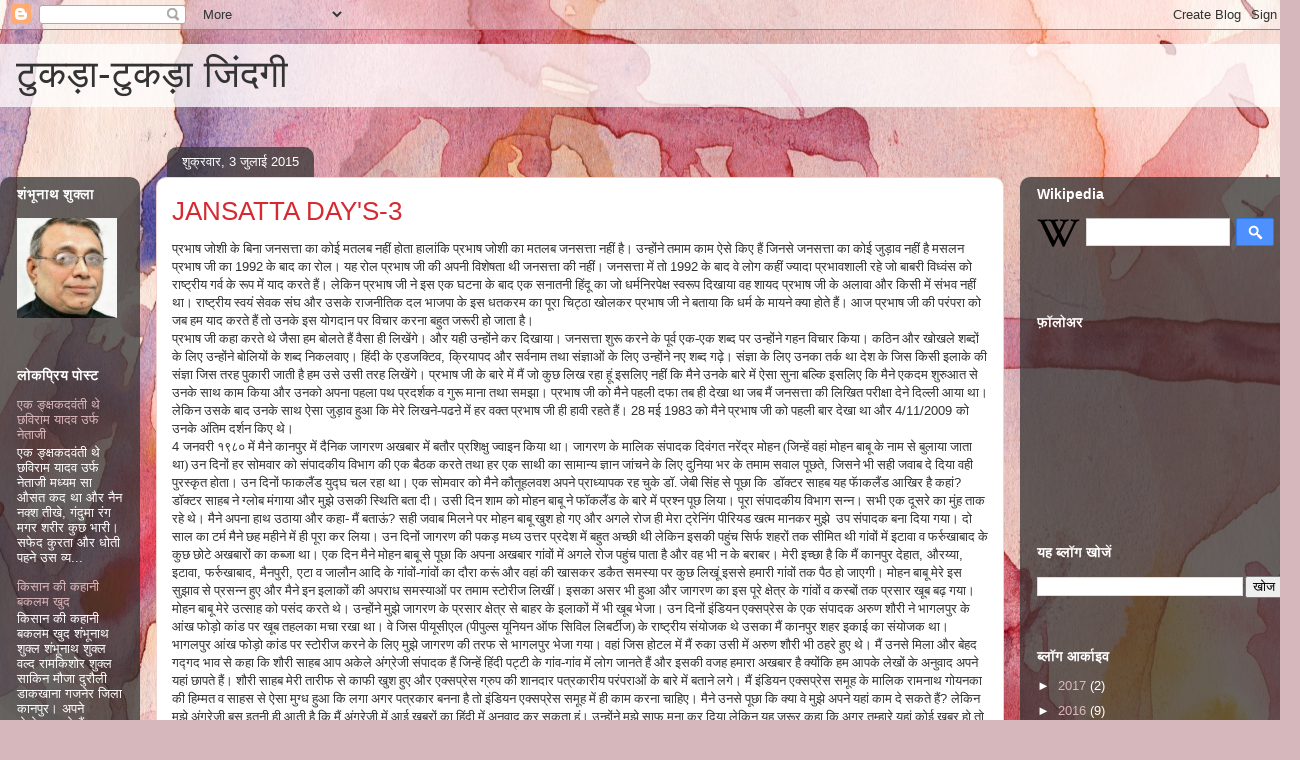

--- FILE ---
content_type: text/html; charset=UTF-8
request_url: https://tukdatukdazindagi.blogspot.com/2015/07/jansatta-days-3.html
body_size: 27542
content:
<!DOCTYPE html>
<html class='v2' dir='ltr' lang='hi'>
<head>
<link href='https://www.blogger.com/static/v1/widgets/335934321-css_bundle_v2.css' rel='stylesheet' type='text/css'/>
<meta content='width=1100' name='viewport'/>
<meta content='text/html; charset=UTF-8' http-equiv='Content-Type'/>
<meta content='blogger' name='generator'/>
<link href='https://tukdatukdazindagi.blogspot.com/favicon.ico' rel='icon' type='image/x-icon'/>
<link href='http://tukdatukdazindagi.blogspot.com/2015/07/jansatta-days-3.html' rel='canonical'/>
<link rel="alternate" type="application/atom+xml" title="ट&#2369;कड&#2364;&#2366;-ट&#2369;कड&#2364;&#2366; ज&#2367;&#2306;दग&#2368; - Atom" href="https://tukdatukdazindagi.blogspot.com/feeds/posts/default" />
<link rel="alternate" type="application/rss+xml" title="ट&#2369;कड&#2364;&#2366;-ट&#2369;कड&#2364;&#2366; ज&#2367;&#2306;दग&#2368; - RSS" href="https://tukdatukdazindagi.blogspot.com/feeds/posts/default?alt=rss" />
<link rel="service.post" type="application/atom+xml" title="ट&#2369;कड&#2364;&#2366;-ट&#2369;कड&#2364;&#2366; ज&#2367;&#2306;दग&#2368; - Atom" href="https://www.blogger.com/feeds/1303662900142041736/posts/default" />

<link rel="alternate" type="application/atom+xml" title="ट&#2369;कड&#2364;&#2366;-ट&#2369;कड&#2364;&#2366; ज&#2367;&#2306;दग&#2368; - Atom" href="https://tukdatukdazindagi.blogspot.com/feeds/4532175499280841584/comments/default" />
<!--Can't find substitution for tag [blog.ieCssRetrofitLinks]-->
<meta content='http://tukdatukdazindagi.blogspot.com/2015/07/jansatta-days-3.html' property='og:url'/>
<meta content='JANSATTA DAY&#39;S-3' property='og:title'/>
<meta content='  प्रभाष जोशी के बिना जनसत्ता का कोई मतलब नहीं होता हालांकि प्रभाष जोशी का मतलब जनसत्ता नहीं है। उन्होंने तमाम काम ऐसे किए हैं जिनसे जनसत्ता...' property='og:description'/>
<title>ट&#2369;कड&#2364;&#2366;-ट&#2369;कड&#2364;&#2366; ज&#2367;&#2306;दग&#2368;: JANSATTA DAY'S-3</title>
<style id='page-skin-1' type='text/css'><!--
/*
-----------------------------------------------
Blogger Template Style
Name:     Awesome Inc.
Designer: Tina Chen
URL:      tinachen.org
----------------------------------------------- */
/* Content
----------------------------------------------- */
body {
font: normal normal 13px Arial, Tahoma, Helvetica, FreeSans, sans-serif;
color: #333333;
background: #d5b7bc url(//themes.googleusercontent.com/image?id=0BwVBOzw_-hbMOGFhZWQ3YjgtZGZiZC00ODlhLWFkNmQtMzRmZmQzMjAxNTY0) repeat-x fixed center center /* Credit:jusant (http://www.istockphoto.com/googleimages.php?id=5359589&amp;platform=blogger) */;
}
html body .content-outer {
min-width: 0;
max-width: 100%;
width: 100%;
}
a:link {
text-decoration: none;
color: #d52a33;
}
a:visited {
text-decoration: none;
color: #7d181e;
}
a:hover {
text-decoration: underline;
color: #d52a33;
}
.body-fauxcolumn-outer .cap-top {
position: absolute;
z-index: 1;
height: 276px;
width: 100%;
background: transparent none repeat-x scroll top left;
_background-image: none;
}
/* Columns
----------------------------------------------- */
.content-inner {
padding: 0;
}
.header-inner .section {
margin: 0 16px;
}
.tabs-inner .section {
margin: 0 16px;
}
.main-inner {
padding-top: 60px;
}
.main-inner .column-center-inner,
.main-inner .column-left-inner,
.main-inner .column-right-inner {
padding: 0 5px;
}
*+html body .main-inner .column-center-inner {
margin-top: -60px;
}
#layout .main-inner .column-center-inner {
margin-top: 0;
}
/* Header
----------------------------------------------- */
.header-outer {
margin: 14px 0 10px 0;
background: transparent url(//www.blogblog.com/1kt/awesomeinc/header_gradient_artsy.png) repeat scroll 0 0;
}
.Header h1 {
font: normal normal 38px Arial, Tahoma, Helvetica, FreeSans, sans-serif;
color: #333333;
text-shadow: 0 0 -1px #000000;
}
.Header h1 a {
color: #333333;
}
.Header .description {
font: normal normal 16px Arial, Tahoma, Helvetica, FreeSans, sans-serif;
color: #000000;
}
.header-inner .Header .titlewrapper,
.header-inner .Header .descriptionwrapper {
padding-left: 0;
padding-right: 0;
margin-bottom: 0;
}
.header-inner .Header .titlewrapper {
padding-top: 9px;
}
/* Tabs
----------------------------------------------- */
.tabs-outer {
overflow: hidden;
position: relative;
background: transparent url(//www.blogblog.com/1kt/awesomeinc/tabs_gradient_artsy.png) repeat scroll 0 0;
}
#layout .tabs-outer {
overflow: visible;
}
.tabs-cap-top, .tabs-cap-bottom {
position: absolute;
width: 100%;
border-top: 1px solid #ce5f70;
}
.tabs-cap-bottom {
bottom: 0;
}
.tabs-inner .widget li a {
display: inline-block;
margin: 0;
padding: .6em 1.5em;
font: normal normal 13px Arial, Tahoma, Helvetica, FreeSans, sans-serif;
color: #ffffff;
border-top: 1px solid #ce5f70;
border-bottom: 1px solid #ce5f70;
border-left: 1px solid #ce5f70;
height: 16px;
line-height: 16px;
}
.tabs-inner .widget li:last-child a {
border-right: 1px solid #ce5f70;
}
.tabs-inner .widget li.selected a, .tabs-inner .widget li a:hover {
background: #000000 url(//www.blogblog.com/1kt/awesomeinc/tabs_gradient_artsy.png) repeat-x scroll 0 -100px;
color: #ffffff;
}
/* Headings
----------------------------------------------- */
h2 {
font: normal bold 14px Arial, Tahoma, Helvetica, FreeSans, sans-serif;
color: #ffffff;
}
/* Widgets
----------------------------------------------- */
.main-inner .section {
margin: 0 27px;
padding: 0;
}
.main-inner .column-left-outer,
.main-inner .column-right-outer {
margin-top: 0;
}
#layout .main-inner .column-left-outer,
#layout .main-inner .column-right-outer {
margin-top: 0;
}
.main-inner .column-left-inner,
.main-inner .column-right-inner {
background: transparent url(//www.blogblog.com/1kt/awesomeinc/tabs_gradient_artsy.png) repeat 0 0;
-moz-box-shadow: 0 0 0 rgba(0, 0, 0, .2);
-webkit-box-shadow: 0 0 0 rgba(0, 0, 0, .2);
-goog-ms-box-shadow: 0 0 0 rgba(0, 0, 0, .2);
box-shadow: 0 0 0 rgba(0, 0, 0, .2);
-moz-border-radius: 10px;
-webkit-border-radius: 10px;
-goog-ms-border-radius: 10px;
border-radius: 10px;
}
#layout .main-inner .column-left-inner,
#layout .main-inner .column-right-inner {
margin-top: 0;
}
.sidebar .widget {
font: normal normal 13px Arial, Tahoma, Helvetica, FreeSans, sans-serif;
color: #ffffff;
}
.sidebar .widget a:link {
color: #dab7bc;
}
.sidebar .widget a:visited {
color: #dac399;
}
.sidebar .widget a:hover {
color: #dab7bc;
}
.sidebar .widget h2 {
text-shadow: 0 0 -1px #000000;
}
.main-inner .widget {
background-color: transparent;
border: 1px solid transparent;
padding: 0 0 15px;
margin: 20px -16px;
-moz-box-shadow: 0 0 0 rgba(0, 0, 0, .2);
-webkit-box-shadow: 0 0 0 rgba(0, 0, 0, .2);
-goog-ms-box-shadow: 0 0 0 rgba(0, 0, 0, .2);
box-shadow: 0 0 0 rgba(0, 0, 0, .2);
-moz-border-radius: 10px;
-webkit-border-radius: 10px;
-goog-ms-border-radius: 10px;
border-radius: 10px;
}
.main-inner .widget h2 {
margin: 0 -0;
padding: .6em 0 .5em;
border-bottom: 1px solid transparent;
}
.footer-inner .widget h2 {
padding: 0 0 .4em;
border-bottom: 1px solid transparent;
}
.main-inner .widget h2 + div, .footer-inner .widget h2 + div {
border-top: 0 solid transparent;
padding-top: 8px;
}
.main-inner .widget .widget-content {
margin: 0 -0;
padding: 7px 0 0;
}
.main-inner .widget ul, .main-inner .widget #ArchiveList ul.flat {
margin: -8px -15px 0;
padding: 0;
list-style: none;
}
.main-inner .widget #ArchiveList {
margin: -8px 0 0;
}
.main-inner .widget ul li, .main-inner .widget #ArchiveList ul.flat li {
padding: .5em 15px;
text-indent: 0;
color: #ffffff;
border-top: 0 solid transparent;
border-bottom: 1px solid transparent;
}
.main-inner .widget #ArchiveList ul li {
padding-top: .25em;
padding-bottom: .25em;
}
.main-inner .widget ul li:first-child, .main-inner .widget #ArchiveList ul.flat li:first-child {
border-top: none;
}
.main-inner .widget ul li:last-child, .main-inner .widget #ArchiveList ul.flat li:last-child {
border-bottom: none;
}
.post-body {
position: relative;
}
.main-inner .widget .post-body ul {
padding: 0 2.5em;
margin: .5em 0;
list-style: disc;
}
.main-inner .widget .post-body ul li {
padding: 0.25em 0;
margin-bottom: .25em;
color: #333333;
border: none;
}
.footer-inner .widget ul {
padding: 0;
list-style: none;
}
.widget .zippy {
color: #ffffff;
}
/* Posts
----------------------------------------------- */
body .main-inner .Blog {
padding: 0;
margin-bottom: 1em;
background-color: transparent;
border: none;
-moz-box-shadow: 0 0 0 rgba(0, 0, 0, 0);
-webkit-box-shadow: 0 0 0 rgba(0, 0, 0, 0);
-goog-ms-box-shadow: 0 0 0 rgba(0, 0, 0, 0);
box-shadow: 0 0 0 rgba(0, 0, 0, 0);
}
.main-inner .section:last-child .Blog:last-child {
padding: 0;
margin-bottom: 1em;
}
.main-inner .widget h2.date-header {
margin: 0 -15px 1px;
padding: 0 0 0 0;
font: normal normal 13px Arial, Tahoma, Helvetica, FreeSans, sans-serif;
color: #ffffff;
background: transparent url(//www.blogblog.com/1kt/awesomeinc/tabs_gradient_artsy.png) repeat fixed center center;
border-top: 0 solid transparent;
border-bottom: 1px solid transparent;
-moz-border-radius-topleft: 10px;
-moz-border-radius-topright: 10px;
-webkit-border-top-left-radius: 10px;
-webkit-border-top-right-radius: 10px;
border-top-left-radius: 10px;
border-top-right-radius: 10px;
position: absolute;
bottom: 100%;
left: 25px;
text-shadow: 0 0 -1px #000000;
}
.main-inner .widget h2.date-header span {
font: normal normal 13px Arial, Tahoma, Helvetica, FreeSans, sans-serif;
display: block;
padding: .5em 15px;
border-left: 0 solid transparent;
border-right: 0 solid transparent;
}
.date-outer {
position: relative;
margin: 60px 0 20px;
padding: 0 15px;
background-color: #ffffff;
border: 1px solid #f4d3cc;
-moz-box-shadow: 0 0 0 rgba(0, 0, 0, .2);
-webkit-box-shadow: 0 0 0 rgba(0, 0, 0, .2);
-goog-ms-box-shadow: 0 0 0 rgba(0, 0, 0, .2);
box-shadow: 0 0 0 rgba(0, 0, 0, .2);
-moz-border-radius: 10px;
-webkit-border-radius: 10px;
-goog-ms-border-radius: 10px;
border-radius: 10px;
}
.date-outer:first-child {
margin-top: 0;
}
.date-outer:last-child {
margin-bottom: 0;
-moz-border-radius-bottomleft: 0;
-moz-border-radius-bottomright: 0;
-webkit-border-bottom-left-radius: 0;
-webkit-border-bottom-right-radius: 0;
-goog-ms-border-bottom-left-radius: 0;
-goog-ms-border-bottom-right-radius: 0;
border-bottom-left-radius: 0;
border-bottom-right-radius: 0;
}
.date-posts {
margin: 0 -0;
padding: 0 0;
clear: both;
}
.post-outer, .inline-ad {
border-top: 1px solid #f4d3cc;
margin: 0 -0;
padding: 15px 0;
}
.post-outer {
padding-bottom: 10px;
}
.post-outer:first-child {
padding-top: 10px;
border-top: none;
}
.post-outer:last-child, .inline-ad:last-child {
border-bottom: none;
}
.post-body {
position: relative;
}
.post-body img {
padding: 8px;
background: #ffffff;
border: 1px solid #cccccc;
-moz-box-shadow: 0 0 0 rgba(0, 0, 0, .2);
-webkit-box-shadow: 0 0 0 rgba(0, 0, 0, .2);
box-shadow: 0 0 0 rgba(0, 0, 0, .2);
-moz-border-radius: 0;
-webkit-border-radius: 0;
border-radius: 0;
}
h3.post-title, h4 {
font: normal normal 26px Arial, Tahoma, Helvetica, FreeSans, sans-serif;
color: #d52a33;
}
h3.post-title a {
font: normal normal 26px Arial, Tahoma, Helvetica, FreeSans, sans-serif;
color: #d52a33;
}
h3.post-title a:hover {
color: #d52a33;
text-decoration: underline;
}
.post-header {
margin: 0 0 1em;
}
.post-body {
line-height: 1.4;
}
.post-outer h2 {
color: #333333;
}
.post-footer {
margin: 1.5em 0 0;
}
#blog-pager {
padding: 15px;
font-size: 120%;
background-color: #ffffff;
border: 1px solid transparent;
-moz-box-shadow: 0 0 0 rgba(0, 0, 0, .2);
-webkit-box-shadow: 0 0 0 rgba(0, 0, 0, .2);
-goog-ms-box-shadow: 0 0 0 rgba(0, 0, 0, .2);
box-shadow: 0 0 0 rgba(0, 0, 0, .2);
-moz-border-radius: 10px;
-webkit-border-radius: 10px;
-goog-ms-border-radius: 10px;
border-radius: 10px;
-moz-border-radius-topleft: 0;
-moz-border-radius-topright: 0;
-webkit-border-top-left-radius: 0;
-webkit-border-top-right-radius: 0;
-goog-ms-border-top-left-radius: 0;
-goog-ms-border-top-right-radius: 0;
border-top-left-radius: 0;
border-top-right-radius-topright: 0;
margin-top: 0;
}
.blog-feeds, .post-feeds {
margin: 1em 0;
text-align: center;
color: #333333;
}
.blog-feeds a, .post-feeds a {
color: #ffffff;
}
.blog-feeds a:visited, .post-feeds a:visited {
color: #ffffff;
}
.blog-feeds a:hover, .post-feeds a:hover {
color: #ffffff;
}
.post-outer .comments {
margin-top: 2em;
}
/* Comments
----------------------------------------------- */
.comments .comments-content .icon.blog-author {
background-repeat: no-repeat;
background-image: url([data-uri]);
}
.comments .comments-content .loadmore a {
border-top: 1px solid #ce5f70;
border-bottom: 1px solid #ce5f70;
}
.comments .continue {
border-top: 2px solid #ce5f70;
}
/* Footer
----------------------------------------------- */
.footer-outer {
margin: -0 0 -1px;
padding: 0 0 0;
color: #333333;
overflow: hidden;
}
.footer-fauxborder-left {
border-top: 1px solid transparent;
background: transparent url(//www.blogblog.com/1kt/awesomeinc/header_gradient_artsy.png) repeat scroll 0 0;
-moz-box-shadow: 0 0 0 rgba(0, 0, 0, .2);
-webkit-box-shadow: 0 0 0 rgba(0, 0, 0, .2);
-goog-ms-box-shadow: 0 0 0 rgba(0, 0, 0, .2);
box-shadow: 0 0 0 rgba(0, 0, 0, .2);
margin: 0 -0;
}
/* Mobile
----------------------------------------------- */
body.mobile {
background-size: 100% auto;
}
.mobile .body-fauxcolumn-outer {
background: transparent none repeat scroll top left;
}
*+html body.mobile .main-inner .column-center-inner {
margin-top: 0;
}
.mobile .main-inner .widget {
padding: 0 0 15px;
}
.mobile .main-inner .widget h2 + div,
.mobile .footer-inner .widget h2 + div {
border-top: none;
padding-top: 0;
}
.mobile .footer-inner .widget h2 {
padding: 0.5em 0;
border-bottom: none;
}
.mobile .main-inner .widget .widget-content {
margin: 0;
padding: 7px 0 0;
}
.mobile .main-inner .widget ul,
.mobile .main-inner .widget #ArchiveList ul.flat {
margin: 0 -15px 0;
}
.mobile .main-inner .widget h2.date-header {
left: 0;
}
.mobile .date-header span {
padding: 0.4em 0;
}
.mobile .date-outer:first-child {
margin-bottom: 0;
border: 1px solid #f4d3cc;
-moz-border-radius-topleft: 10px;
-moz-border-radius-topright: 10px;
-webkit-border-top-left-radius: 10px;
-webkit-border-top-right-radius: 10px;
-goog-ms-border-top-left-radius: 10px;
-goog-ms-border-top-right-radius: 10px;
border-top-left-radius: 10px;
border-top-right-radius: 10px;
}
.mobile .date-outer {
border-color: #f4d3cc;
border-width: 0 1px 1px;
}
.mobile .date-outer:last-child {
margin-bottom: 0;
}
.mobile .main-inner {
padding: 0;
}
.mobile .header-inner .section {
margin: 0;
}
.mobile .post-outer, .mobile .inline-ad {
padding: 5px 0;
}
.mobile .tabs-inner .section {
margin: 0 10px;
}
.mobile .main-inner .widget h2 {
margin: 0;
padding: 0;
}
.mobile .main-inner .widget h2.date-header span {
padding: 0;
}
.mobile .main-inner .widget .widget-content {
margin: 0;
padding: 7px 0 0;
}
.mobile #blog-pager {
border: 1px solid transparent;
background: transparent url(//www.blogblog.com/1kt/awesomeinc/header_gradient_artsy.png) repeat scroll 0 0;
}
.mobile .main-inner .column-left-inner,
.mobile .main-inner .column-right-inner {
background: transparent url(//www.blogblog.com/1kt/awesomeinc/tabs_gradient_artsy.png) repeat 0 0;
-moz-box-shadow: none;
-webkit-box-shadow: none;
-goog-ms-box-shadow: none;
box-shadow: none;
}
.mobile .date-posts {
margin: 0;
padding: 0;
}
.mobile .footer-fauxborder-left {
margin: 0;
border-top: inherit;
}
.mobile .main-inner .section:last-child .Blog:last-child {
margin-bottom: 0;
}
.mobile-index-contents {
color: #333333;
}
.mobile .mobile-link-button {
background: #d52a33 url(//www.blogblog.com/1kt/awesomeinc/tabs_gradient_artsy.png) repeat scroll 0 0;
}
.mobile-link-button a:link, .mobile-link-button a:visited {
color: #ffffff;
}
.mobile .tabs-inner .PageList .widget-content {
background: transparent;
border-top: 1px solid;
border-color: #ce5f70;
color: #ffffff;
}
.mobile .tabs-inner .PageList .widget-content .pagelist-arrow {
border-left: 1px solid #ce5f70;
}

--></style>
<style id='template-skin-1' type='text/css'><!--
body {
min-width: 1300px;
}
.content-outer, .content-fauxcolumn-outer, .region-inner {
min-width: 1300px;
max-width: 1300px;
_width: 1300px;
}
.main-inner .columns {
padding-left: 140px;
padding-right: 280px;
}
.main-inner .fauxcolumn-center-outer {
left: 140px;
right: 280px;
/* IE6 does not respect left and right together */
_width: expression(this.parentNode.offsetWidth -
parseInt("140px") -
parseInt("280px") + 'px');
}
.main-inner .fauxcolumn-left-outer {
width: 140px;
}
.main-inner .fauxcolumn-right-outer {
width: 280px;
}
.main-inner .column-left-outer {
width: 140px;
right: 100%;
margin-left: -140px;
}
.main-inner .column-right-outer {
width: 280px;
margin-right: -280px;
}
#layout {
min-width: 0;
}
#layout .content-outer {
min-width: 0;
width: 800px;
}
#layout .region-inner {
min-width: 0;
width: auto;
}
body#layout div.add_widget {
padding: 8px;
}
body#layout div.add_widget a {
margin-left: 32px;
}
--></style>
<style>
    body {background-image:url(\/\/themes.googleusercontent.com\/image?id=0BwVBOzw_-hbMOGFhZWQ3YjgtZGZiZC00ODlhLWFkNmQtMzRmZmQzMjAxNTY0);}
    
@media (max-width: 200px) { body {background-image:url(\/\/themes.googleusercontent.com\/image?id=0BwVBOzw_-hbMOGFhZWQ3YjgtZGZiZC00ODlhLWFkNmQtMzRmZmQzMjAxNTY0&options=w200);}}
@media (max-width: 400px) and (min-width: 201px) { body {background-image:url(\/\/themes.googleusercontent.com\/image?id=0BwVBOzw_-hbMOGFhZWQ3YjgtZGZiZC00ODlhLWFkNmQtMzRmZmQzMjAxNTY0&options=w400);}}
@media (max-width: 800px) and (min-width: 401px) { body {background-image:url(\/\/themes.googleusercontent.com\/image?id=0BwVBOzw_-hbMOGFhZWQ3YjgtZGZiZC00ODlhLWFkNmQtMzRmZmQzMjAxNTY0&options=w800);}}
@media (max-width: 1200px) and (min-width: 801px) { body {background-image:url(\/\/themes.googleusercontent.com\/image?id=0BwVBOzw_-hbMOGFhZWQ3YjgtZGZiZC00ODlhLWFkNmQtMzRmZmQzMjAxNTY0&options=w1200);}}
/* Last tag covers anything over one higher than the previous max-size cap. */
@media (min-width: 1201px) { body {background-image:url(\/\/themes.googleusercontent.com\/image?id=0BwVBOzw_-hbMOGFhZWQ3YjgtZGZiZC00ODlhLWFkNmQtMzRmZmQzMjAxNTY0&options=w1600);}}
  </style>
<link href='https://www.blogger.com/dyn-css/authorization.css?targetBlogID=1303662900142041736&amp;zx=8ba27b16-d70d-4afe-9820-07086f574549' media='none' onload='if(media!=&#39;all&#39;)media=&#39;all&#39;' rel='stylesheet'/><noscript><link href='https://www.blogger.com/dyn-css/authorization.css?targetBlogID=1303662900142041736&amp;zx=8ba27b16-d70d-4afe-9820-07086f574549' rel='stylesheet'/></noscript>
<meta name='google-adsense-platform-account' content='ca-host-pub-1556223355139109'/>
<meta name='google-adsense-platform-domain' content='blogspot.com'/>

</head>
<body class='loading variant-artsy'>
<div class='navbar section' id='navbar' name='Navbar'><div class='widget Navbar' data-version='1' id='Navbar1'><script type="text/javascript">
    function setAttributeOnload(object, attribute, val) {
      if(window.addEventListener) {
        window.addEventListener('load',
          function(){ object[attribute] = val; }, false);
      } else {
        window.attachEvent('onload', function(){ object[attribute] = val; });
      }
    }
  </script>
<div id="navbar-iframe-container"></div>
<script type="text/javascript" src="https://apis.google.com/js/platform.js"></script>
<script type="text/javascript">
      gapi.load("gapi.iframes:gapi.iframes.style.bubble", function() {
        if (gapi.iframes && gapi.iframes.getContext) {
          gapi.iframes.getContext().openChild({
              url: 'https://www.blogger.com/navbar/1303662900142041736?po\x3d4532175499280841584\x26origin\x3dhttps://tukdatukdazindagi.blogspot.com',
              where: document.getElementById("navbar-iframe-container"),
              id: "navbar-iframe"
          });
        }
      });
    </script><script type="text/javascript">
(function() {
var script = document.createElement('script');
script.type = 'text/javascript';
script.src = '//pagead2.googlesyndication.com/pagead/js/google_top_exp.js';
var head = document.getElementsByTagName('head')[0];
if (head) {
head.appendChild(script);
}})();
</script>
</div></div>
<div class='body-fauxcolumns'>
<div class='fauxcolumn-outer body-fauxcolumn-outer'>
<div class='cap-top'>
<div class='cap-left'></div>
<div class='cap-right'></div>
</div>
<div class='fauxborder-left'>
<div class='fauxborder-right'></div>
<div class='fauxcolumn-inner'>
</div>
</div>
<div class='cap-bottom'>
<div class='cap-left'></div>
<div class='cap-right'></div>
</div>
</div>
</div>
<div class='content'>
<div class='content-fauxcolumns'>
<div class='fauxcolumn-outer content-fauxcolumn-outer'>
<div class='cap-top'>
<div class='cap-left'></div>
<div class='cap-right'></div>
</div>
<div class='fauxborder-left'>
<div class='fauxborder-right'></div>
<div class='fauxcolumn-inner'>
</div>
</div>
<div class='cap-bottom'>
<div class='cap-left'></div>
<div class='cap-right'></div>
</div>
</div>
</div>
<div class='content-outer'>
<div class='content-cap-top cap-top'>
<div class='cap-left'></div>
<div class='cap-right'></div>
</div>
<div class='fauxborder-left content-fauxborder-left'>
<div class='fauxborder-right content-fauxborder-right'></div>
<div class='content-inner'>
<header>
<div class='header-outer'>
<div class='header-cap-top cap-top'>
<div class='cap-left'></div>
<div class='cap-right'></div>
</div>
<div class='fauxborder-left header-fauxborder-left'>
<div class='fauxborder-right header-fauxborder-right'></div>
<div class='region-inner header-inner'>
<div class='header section' id='header' name='शीर्षलेख'><div class='widget Header' data-version='1' id='Header1'>
<div id='header-inner'>
<div class='titlewrapper'>
<h1 class='title'>
<a href='https://tukdatukdazindagi.blogspot.com/'>
ट&#2369;कड&#2364;&#2366;-ट&#2369;कड&#2364;&#2366; ज&#2367;&#2306;दग&#2368;
</a>
</h1>
</div>
<div class='descriptionwrapper'>
<p class='description'><span>
</span></p>
</div>
</div>
</div></div>
</div>
</div>
<div class='header-cap-bottom cap-bottom'>
<div class='cap-left'></div>
<div class='cap-right'></div>
</div>
</div>
</header>
<div class='tabs-outer'>
<div class='tabs-cap-top cap-top'>
<div class='cap-left'></div>
<div class='cap-right'></div>
</div>
<div class='fauxborder-left tabs-fauxborder-left'>
<div class='fauxborder-right tabs-fauxborder-right'></div>
<div class='region-inner tabs-inner'>
<div class='tabs no-items section' id='crosscol' name='परस्पर-कॉलम'></div>
<div class='tabs no-items section' id='crosscol-overflow' name='Cross-Column 2'></div>
</div>
</div>
<div class='tabs-cap-bottom cap-bottom'>
<div class='cap-left'></div>
<div class='cap-right'></div>
</div>
</div>
<div class='main-outer'>
<div class='main-cap-top cap-top'>
<div class='cap-left'></div>
<div class='cap-right'></div>
</div>
<div class='fauxborder-left main-fauxborder-left'>
<div class='fauxborder-right main-fauxborder-right'></div>
<div class='region-inner main-inner'>
<div class='columns fauxcolumns'>
<div class='fauxcolumn-outer fauxcolumn-center-outer'>
<div class='cap-top'>
<div class='cap-left'></div>
<div class='cap-right'></div>
</div>
<div class='fauxborder-left'>
<div class='fauxborder-right'></div>
<div class='fauxcolumn-inner'>
</div>
</div>
<div class='cap-bottom'>
<div class='cap-left'></div>
<div class='cap-right'></div>
</div>
</div>
<div class='fauxcolumn-outer fauxcolumn-left-outer'>
<div class='cap-top'>
<div class='cap-left'></div>
<div class='cap-right'></div>
</div>
<div class='fauxborder-left'>
<div class='fauxborder-right'></div>
<div class='fauxcolumn-inner'>
</div>
</div>
<div class='cap-bottom'>
<div class='cap-left'></div>
<div class='cap-right'></div>
</div>
</div>
<div class='fauxcolumn-outer fauxcolumn-right-outer'>
<div class='cap-top'>
<div class='cap-left'></div>
<div class='cap-right'></div>
</div>
<div class='fauxborder-left'>
<div class='fauxborder-right'></div>
<div class='fauxcolumn-inner'>
</div>
</div>
<div class='cap-bottom'>
<div class='cap-left'></div>
<div class='cap-right'></div>
</div>
</div>
<!-- corrects IE6 width calculation -->
<div class='columns-inner'>
<div class='column-center-outer'>
<div class='column-center-inner'>
<div class='main section' id='main' name='मुख्‍य'><div class='widget Blog' data-version='1' id='Blog1'>
<div class='blog-posts hfeed'>

          <div class="date-outer">
        
<h2 class='date-header'><span>श&#2369;क&#2381;रव&#2366;र, 3 ज&#2369;ल&#2366;ई 2015</span></h2>

          <div class="date-posts">
        
<div class='post-outer'>
<div class='post hentry uncustomized-post-template' itemprop='blogPost' itemscope='itemscope' itemtype='http://schema.org/BlogPosting'>
<meta content='1303662900142041736' itemprop='blogId'/>
<meta content='4532175499280841584' itemprop='postId'/>
<a name='4532175499280841584'></a>
<h3 class='post-title entry-title' itemprop='name'>
JANSATTA DAY'S-3
</h3>
<div class='post-header'>
<div class='post-header-line-1'></div>
</div>
<div class='post-body entry-content' id='post-body-4532175499280841584' itemprop='description articleBody'>
<div dir="ltr" style="text-align: left;" trbidi="on">
<div class="MsoNormal">
<span lang="HI" style="font-family: Mangal; font-size: 10.0pt; line-height: 115%; mso-ansi-font-size: 11.0pt; mso-ascii-font-family: Calibri; mso-ascii-theme-font: minor-latin;">प&#2381;रभ&#2366;ष ज&#2379;श&#2368; क&#2375; ब&#2367;न&#2366; जनसत&#2381;त&#2366; क&#2366; क&#2379;ई मतलब नह&#2368;&#2306;
ह&#2379;त&#2366; ह&#2366;ल&#2366;&#2306;क&#2367; प&#2381;रभ&#2366;ष ज&#2379;श&#2368; क&#2366; मतलब जनसत&#2381;त&#2366; नह&#2368;&#2306; ह&#2376;&#2404; उन&#2381;ह&#2379;&#2306;न&#2375; तम&#2366;म क&#2366;म ऐस&#2375; क&#2367;ए ह&#2376;&#2306;
ज&#2367;नस&#2375; जनसत&#2381;त&#2366; क&#2366; क&#2379;ई ज&#2369;ड&#2364;&#2366;व नह&#2368;&#2306; ह&#2376; मसलन प&#2381;रभ&#2366;ष ज&#2368; क&#2366; </span>1992<span lang="HI" style="font-family: Mangal; font-size: 10.0pt; line-height: 115%; mso-ansi-font-size: 11.0pt; mso-ascii-font-family: Calibri; mso-ascii-theme-font: minor-latin;"> क&#2375; ब&#2366;द क&#2366; र&#2379;ल&#2404;
यह र&#2379;ल प&#2381;रभ&#2366;ष ज&#2368; क&#2368; अपन&#2368; व&#2367;श&#2375;षत&#2366; थ&#2368; जनसत&#2381;त&#2366; क&#2368; नह&#2368;&#2306;&#2404; जनसत&#2381;त&#2366; म&#2375;&#2306; त&#2379; </span>1992<span lang="HI" style="font-family: Mangal; font-size: 10.0pt; line-height: 115%; mso-ansi-font-size: 11.0pt; mso-ascii-font-family: Calibri; mso-ascii-theme-font: minor-latin;"> क&#2375; ब&#2366;द व&#2375; ल&#2379;ग
कह&#2368;&#2306; ज&#2381;य&#2366;द&#2366; प&#2381;रभ&#2366;वश&#2366;ल&#2368; रह&#2375; ज&#2379; ब&#2366;बर&#2368; व&#2367;ध&#2381;व&#2306;स क&#2379; र&#2366;ष&#2381;ट&#2381;र&#2368;य गर&#2381;व क&#2375; र&#2370;प म&#2375;&#2306; य&#2366;द
करत&#2375; ह&#2376;&#2306;&#2404; ल&#2375;क&#2367;न प&#2381;रभ&#2366;ष ज&#2368; न&#2375; इस एक घटन&#2366; क&#2375; ब&#2366;द एक सन&#2366;तन&#2368; ह&#2367;&#2306;द&#2370; क&#2366; ज&#2379;
धर&#2381;मन&#2367;रप&#2375;क&#2381;ष स&#2381;वर&#2370;प द&#2367;ख&#2366;य&#2366; वह श&#2366;यद प&#2381;रभ&#2366;ष ज&#2368; क&#2375; अल&#2366;व&#2366; और क&#2367;स&#2368; म&#2375;&#2306; स&#2306;भव नह&#2368;&#2306; थ&#2366;&#2404;
र&#2366;ष&#2381;ट&#2381;र&#2368;य स&#2381;वय&#2306; स&#2375;वक स&#2306;घ और उसक&#2375; र&#2366;जन&#2368;त&#2367;क दल भ&#2366;जप&#2366; क&#2375; इस धतकरम क&#2366; प&#2370;र&#2366; च&#2367;ट&#2381;ठ&#2366;
ख&#2379;लकर प&#2381;रभ&#2366;ष ज&#2368; न&#2375; बत&#2366;य&#2366; क&#2367; धर&#2381;म क&#2375; म&#2366;यन&#2375; क&#2381;य&#2366; ह&#2379;त&#2375; ह&#2376;&#2306;&#2404; आज प&#2381;रभ&#2366;ष ज&#2368; क&#2368; पर&#2306;पर&#2366;
क&#2379; जब हम य&#2366;द करत&#2375; ह&#2376;&#2306; त&#2379; उनक&#2375; इस य&#2379;गद&#2366;न पर व&#2367;च&#2366;र करन&#2366; बह&#2369;त जर&#2370;र&#2368; ह&#2379; ज&#2366;त&#2366; ह&#2376;&#2404;</span></div>
<div class="MsoNormal">
<span lang="HI" style="font-family: Mangal; font-size: 10.0pt; line-height: 115%; mso-ansi-font-size: 11.0pt; mso-ascii-font-family: Calibri; mso-ascii-theme-font: minor-latin;">प&#2381;रभ&#2366;ष ज&#2368; कह&#2366; करत&#2375; थ&#2375; ज&#2376;स&#2366; हम ब&#2379;लत&#2375; ह&#2376;&#2306; व&#2376;स&#2366;
ह&#2368; ल&#2367;ख&#2375;&#2306;ग&#2375;&#2404; और यह&#2368; उन&#2381;ह&#2379;&#2306;न&#2375; कर द&#2367;ख&#2366;य&#2366;&#2404; जनसत&#2381;त&#2366; श&#2369;र&#2370; करन&#2375; क&#2375; प&#2370;र&#2381;व एक-एक शब&#2381;द पर
उन&#2381;ह&#2379;&#2306;न&#2375; गहन व&#2367;च&#2366;र क&#2367;य&#2366;&#2404; कठ&#2367;न और ख&#2379;खल&#2375; शब&#2381;द&#2379;&#2306; क&#2375; ल&#2367;ए उन&#2381;ह&#2379;&#2306;न&#2375; ब&#2379;ल&#2367;य&#2379;&#2306; क&#2375; शब&#2381;द
न&#2367;कलव&#2366;ए&#2404; ह&#2367;&#2306;द&#2368; क&#2375; एडजक&#2381;ट&#2367;व</span>, <span lang="HI" style="font-family: Mangal; font-size: 10.0pt; line-height: 115%; mso-ansi-font-size: 11.0pt; mso-ascii-font-family: Calibri; mso-ascii-theme-font: minor-latin;">क&#2381;र&#2367;य&#2366;पद और सर&#2381;वन&#2366;म तथ&#2366; स&#2306;ज&#2381;ञ&#2366;ओ&#2306; क&#2375;
ल&#2367;ए उन&#2381;ह&#2379;&#2306;न&#2375; नए शब&#2381;द गढ&#2364;&#2375;&#2404; स&#2306;ज&#2381;ञ&#2366; क&#2375; ल&#2367;ए उनक&#2366; तर&#2381;क थ&#2366; द&#2375;श क&#2375; ज&#2367;स क&#2367;स&#2368; इल&#2366;क&#2375; क&#2368;
स&#2306;ज&#2381;ञ&#2366; ज&#2367;स तरह प&#2369;क&#2366;र&#2368; ज&#2366;त&#2368; ह&#2376; हम उस&#2375; उस&#2368; तरह ल&#2367;ख&#2375;&#2306;ग&#2375;&#2404; प&#2381;रभ&#2366;ष ज&#2368; क&#2375; ब&#2366;र&#2375; म&#2375;&#2306; म&#2376;&#2306;
ज&#2379; क&#2369;छ ल&#2367;ख रह&#2366; ह&#2370;&#2306; इसल&#2367;ए नह&#2368;&#2306; क&#2367; म&#2376;न&#2375; उनक&#2375; ब&#2366;र&#2375; म&#2375;&#2306; ऐस&#2366; स&#2369;न&#2366; बल&#2381;क&#2367; इसल&#2367;ए क&#2367;
म&#2376;न&#2375; एकदम श&#2369;र&#2369;आत स&#2375; उनक&#2375; स&#2366;थ क&#2366;म क&#2367;य&#2366; और उनक&#2379; अपन&#2366; पहल&#2366; पथ प&#2381;रदर&#2381;शक व ग&#2369;र&#2370; म&#2366;न&#2366;
तथ&#2366; समझ&#2366;&#2404; प&#2381;रभ&#2366;ष ज&#2368; क&#2379; म&#2376;न&#2375; पहल&#2368; दफ&#2366; तब ह&#2368; द&#2375;ख&#2366; थ&#2366; जब म&#2376;&#2306; जनसत&#2381;त&#2366; क&#2368; ल&#2367;ख&#2367;त
पर&#2368;क&#2381;ष&#2366; द&#2375;न&#2375; द&#2367;ल&#2381;ल&#2368; आय&#2366; थ&#2366;&#2404; ल&#2375;क&#2367;न उसक&#2375; ब&#2366;द उनक&#2375; स&#2366;थ ऐस&#2366; ज&#2369;ड&#2364;&#2366;व ह&#2369;आ क&#2367; म&#2375;र&#2375;
ल&#2367;खन&#2375;-पढऩ&#2375; म&#2375;&#2306; हर वक&#2381;त प&#2381;रभ&#2366;ष ज&#2368; ह&#2368; ह&#2366;व&#2368; रहत&#2375; ह&#2376;&#2306;&#2404; </span>28<span lang="HI" style="font-family: Mangal; font-size: 10.0pt; line-height: 115%; mso-ansi-font-size: 11.0pt; mso-ascii-font-family: Calibri; mso-ascii-theme-font: minor-latin;"> मई </span>1983<span lang="HI" style="font-family: Mangal; font-size: 10.0pt; line-height: 115%; mso-ansi-font-size: 11.0pt; mso-ascii-font-family: Calibri; mso-ascii-theme-font: minor-latin;"> क&#2379; म&#2376;न&#2375; प&#2381;रभ&#2366;ष
ज&#2368; क&#2379; पहल&#2368; ब&#2366;र द&#2375;ख&#2366; थ&#2366; और </span>4/11/2009
<span lang="HI" style="font-family: Mangal; font-size: 10.0pt; line-height: 115%; mso-ansi-font-size: 11.0pt; mso-ascii-font-family: Calibri; mso-ascii-theme-font: minor-latin;">क&#2379; उनक&#2375; अ&#2306;त&#2367;म दर&#2381;शन क&#2367;ए थ&#2375;&#2404;</span></div>
<div class="MsoNormal">
4 <span lang="HI" style="font-family: Mangal; font-size: 10.0pt; line-height: 115%; mso-ansi-font-size: 11.0pt; mso-ascii-font-family: Calibri; mso-ascii-theme-font: minor-latin;">जनवर&#2368; १९८० म&#2375;&#2306; म&#2376;न&#2375; क&#2366;नप&#2369;र म&#2375;&#2306; द&#2376;न&#2367;क ज&#2366;गरण
अखब&#2366;र म&#2375;&#2306; बत&#2380;र प&#2381;रश&#2367;क&#2381;ष&#2369; ज&#2381;व&#2366;इन क&#2367;य&#2366; थ&#2366;&#2404; ज&#2366;गरण क&#2375; म&#2366;ल&#2367;क स&#2306;प&#2366;दक द&#2367;व&#2306;गत नर&#2375;&#2306;द&#2381;र
म&#2379;हन (ज&#2367;न&#2381;ह&#2375;&#2306; वह&#2366;&#2306; म&#2379;हन ब&#2366;ब&#2370; क&#2375; न&#2366;म स&#2375; ब&#2369;ल&#2366;य&#2366; ज&#2366;त&#2366; थ&#2366;) उन द&#2367;न&#2379;&#2306; हर स&#2379;मव&#2366;र क&#2379;
स&#2306;प&#2366;दक&#2368;य व&#2367;भ&#2366;ग क&#2368; एक ब&#2376;ठक करत&#2375; तथ&#2366; हर एक स&#2366;थ&#2368; क&#2366; स&#2366;म&#2366;न&#2381;य ज&#2381;ञ&#2366;न ज&#2366;&#2306;चन&#2375; क&#2375; ल&#2367;ए
द&#2369;न&#2367;य&#2366; भर क&#2375; तम&#2366;म सव&#2366;ल प&#2370;छत&#2375;</span>, <span lang="HI" style="font-family: Mangal; font-size: 10.0pt; line-height: 115%; mso-ansi-font-size: 11.0pt; mso-ascii-font-family: Calibri; mso-ascii-theme-font: minor-latin;">ज&#2367;सन&#2375; भ&#2368; सह&#2368; जव&#2366;ब द&#2375; द&#2367;य&#2366; वह&#2368;
प&#2369;रस&#2381;क&#2371;त ह&#2379;त&#2366;&#2404; उन द&#2367;न&#2379;&#2306; फ&#2366;कल&#2376;&#2306;ड य&#2369;द&#2381;घ चल रह&#2366; थ&#2366;&#2404; एक स&#2379;मव&#2366;र क&#2379; म&#2376;न&#2375; क&#2380;त&#2370;हलवश
अपन&#2375; प&#2381;र&#2366;ध&#2381;य&#2366;पक रह च&#2369;क&#2375; ड&#2377;. ज&#2375;ब&#2368; स&#2367;&#2306;ह स&#2375; प&#2370;छ&#2366; क&#2367;&nbsp; ड&#2377;क&#2381;टर स&#2366;हब यह फ&#2373;&#2366;कल&#2376;&#2306;ड आख&#2367;र ह&#2376; कह&#2366;&#2306;</span>? <span lang="HI" style="font-family: Mangal; font-size: 10.0pt; line-height: 115%; mso-ansi-font-size: 11.0pt; mso-ascii-font-family: Calibri; mso-ascii-theme-font: minor-latin;">ड&#2377;क&#2381;टर
स&#2366;हब न&#2375; ग&#2381;ल&#2379;ब म&#2306;ग&#2366;य&#2366; और म&#2369;झ&#2375; उसक&#2368; स&#2381;थ&#2367;त&#2367; बत&#2366; द&#2368;&#2404; उस&#2368; द&#2367;न श&#2366;म क&#2379; म&#2379;हन ब&#2366;ब&#2370; न&#2375;
फ&#2377;कल&#2376;&#2306;ड क&#2375; ब&#2366;र&#2375; म&#2375;&#2306; प&#2381;रश&#2381;न प&#2370;छ ल&#2367;य&#2366;&#2404; प&#2370;र&#2366; स&#2306;प&#2366;दक&#2368;य व&#2367;भ&#2366;ग सन&#2381;न&#2404; सभ&#2368; एक द&#2370;सर&#2375; क&#2366;
म&#2369;&#2306;ह त&#2366;क रह&#2375; थ&#2375;&#2404; म&#2376;न&#2375; अपन&#2366; ह&#2366;थ उठ&#2366;य&#2366; और कह&#2366;- म&#2376;&#2306; बत&#2366;ऊ&#2306;</span>? <span lang="HI" style="font-family: Mangal; font-size: 10.0pt; line-height: 115%; mso-ansi-font-size: 11.0pt; mso-ascii-font-family: Calibri; mso-ascii-theme-font: minor-latin;">सह&#2368; जव&#2366;ब
म&#2367;लन&#2375; पर म&#2379;हन ब&#2366;ब&#2370; ख&#2369;श ह&#2379; गए और अगल&#2375; र&#2379;ज ह&#2368; म&#2375;र&#2366; ट&#2381;र&#2375;न&#2367;&#2306;ग प&#2368;र&#2367;यड खत&#2381;म म&#2366;नकर
म&#2369;झ&#2375;&nbsp; उप स&#2306;प&#2366;दक बन&#2366; द&#2367;य&#2366; गय&#2366;&#2404; द&#2379; स&#2366;ल क&#2366;
टर&#2381;म म&#2376;न&#2375; छह मह&#2368;न&#2375; म&#2375;&#2306; ह&#2368; प&#2370;र&#2366; कर ल&#2367;य&#2366;&#2404; उन द&#2367;न&#2379;&#2306; ज&#2366;गरण क&#2368; पकड&#2364; मध&#2381;य उत&#2381;तर
प&#2381;रद&#2375;श म&#2375;&#2306; बह&#2369;त अच&#2381;छ&#2368; थ&#2368; ल&#2375;क&#2367;न इसक&#2368; पह&#2369;&#2306;च स&#2367;र&#2381;फ शहर&#2379;&#2306; तक स&#2368;म&#2367;त थ&#2368; ग&#2366;&#2306;व&#2379;&#2306; म&#2375;&#2306;
इट&#2366;व&#2366; व फर&#2381;र&#2369;ख&#2366;ब&#2366;द क&#2375; क&#2369;छ छ&#2379;ट&#2375; अखब&#2366;र&#2379;&#2306; क&#2366; कब&#2381;ज&#2366; थ&#2366;&#2404; एक द&#2367;न म&#2376;न&#2375; म&#2379;हन ब&#2366;ब&#2370; स&#2375;
प&#2370;छ&#2366; क&#2367; अपन&#2366; अखब&#2366;र ग&#2366;&#2306;व&#2379;&#2306; म&#2375;&#2306; अगल&#2375; र&#2379;ज पह&#2369;&#2306;च प&#2366;त&#2366; ह&#2376; और वह भ&#2368; न क&#2375; बर&#2366;बर&#2404; म&#2375;र&#2368;
इच&#2381;छ&#2366; ह&#2376; क&#2367; म&#2376;&#2306; क&#2366;नप&#2369;र द&#2375;ह&#2366;त</span>, <span lang="HI" style="font-family: Mangal; font-size: 10.0pt; line-height: 115%; mso-ansi-font-size: 11.0pt; mso-ascii-font-family: Calibri; mso-ascii-theme-font: minor-latin;">औरय&#2381;य&#2366;</span>, <span lang="HI" style="font-family: Mangal; font-size: 10.0pt; line-height: 115%; mso-ansi-font-size: 11.0pt; mso-ascii-font-family: Calibri; mso-ascii-theme-font: minor-latin;">इट&#2366;व&#2366;</span>,
<span lang="HI" style="font-family: Mangal; font-size: 10.0pt; line-height: 115%; mso-ansi-font-size: 11.0pt; mso-ascii-font-family: Calibri; mso-ascii-theme-font: minor-latin;">फर&#2381;र&#2369;ख&#2366;ब&#2366;द</span>, <span lang="HI" style="font-family: Mangal; font-size: 10.0pt; line-height: 115%; mso-ansi-font-size: 11.0pt; mso-ascii-font-family: Calibri; mso-ascii-theme-font: minor-latin;">म&#2376;नप&#2369;र&#2368;</span>, <span lang="HI" style="font-family: Mangal; font-size: 10.0pt; line-height: 115%; mso-ansi-font-size: 11.0pt; mso-ascii-font-family: Calibri; mso-ascii-theme-font: minor-latin;">एट&#2366; व
ज&#2366;ल&#2380;न आद&#2367; क&#2375; ग&#2366;&#2306;व&#2379;&#2306;-ग&#2366;&#2306;व&#2379;&#2306; क&#2366; द&#2380;र&#2366; कर&#2370;&#2306; और वह&#2366;&#2306; क&#2368; ख&#2366;सकर डक&#2376;त समस&#2381;य&#2366; पर क&#2369;छ
ल&#2367;ख&#2370;&#2306; इसस&#2375; हम&#2366;र&#2368; ग&#2366;&#2306;व&#2379;&#2306; तक प&#2376;ठ ह&#2379; ज&#2366;एग&#2368;&#2404; म&#2379;हन ब&#2366;ब&#2370; म&#2375;र&#2375; इस स&#2369;झ&#2366;व स&#2375; प&#2381;रसन&#2381;न ह&#2369;ए
और म&#2376;न&#2375; इन इल&#2366;क&#2379;&#2306; क&#2368; अपर&#2366;ध समस&#2381;य&#2366;ओ&#2306; पर तम&#2366;म स&#2381;ट&#2379;र&#2368;ज ल&#2367;ख&#2368;&#2306;&#2404; इसक&#2366; असर भ&#2368; ह&#2369;आ और
ज&#2366;गरण क&#2366; इस प&#2370;र&#2375; क&#2381;ष&#2375;त&#2381;र क&#2375; ग&#2366;&#2306;व&#2379;&#2306; व कस&#2381;ब&#2379;&#2306; तक प&#2381;रस&#2366;र ख&#2370;ब बढ&#2364; गय&#2366;&#2404; </span></div>
<div class="MsoNormal">
<span lang="HI" style="font-family: Mangal; font-size: 10.0pt; line-height: 115%; mso-ansi-font-size: 11.0pt; mso-ascii-font-family: Calibri; mso-ascii-theme-font: minor-latin;">म&#2379;हन ब&#2366;ब&#2370; म&#2375;र&#2375; उत&#2381;स&#2366;ह क&#2379; पस&#2306;द करत&#2375; थ&#2375;&#2404;
उन&#2381;ह&#2379;&#2306;न&#2375; म&#2369;झ&#2375; ज&#2366;गरण क&#2375; प&#2381;रस&#2366;र क&#2381;ष&#2375;त&#2381;र स&#2375; ब&#2366;हर क&#2375; इल&#2366;क&#2379;&#2306; म&#2375;&#2306; भ&#2368; ख&#2370;ब भ&#2375;ज&#2366;&#2404; उन द&#2367;न&#2379;&#2306;
इ&#2306;ड&#2367;यन एक&#2381;सप&#2381;र&#2375;स क&#2375; एक स&#2306;प&#2366;दक अर&#2369;ण श&#2380;र&#2368; न&#2375; भ&#2366;गलप&#2369;र क&#2375; आ&#2306;ख फ&#2379;ड&#2364;&#2379; क&#2366;&#2306;ड पर ख&#2370;ब
तहलक&#2366; मच&#2366; रख&#2366; थ&#2366;&#2404; व&#2375; ज&#2367;स प&#2368;य&#2370;स&#2368;एल (प&#2368;प&#2369;ल&#2381;स य&#2370;न&#2367;यन ऑफ स&#2367;व&#2367;ल ल&#2367;बर&#2381;ट&#2368;ज) क&#2375;
र&#2366;ष&#2381;ट&#2381;र&#2368;य स&#2306;य&#2379;जक थ&#2375; उसक&#2366; म&#2376;&#2306; क&#2366;नप&#2369;र शहर इक&#2366;ई क&#2366; स&#2306;य&#2379;जक थ&#2366;&#2404; भ&#2366;गलप&#2369;र आ&#2306;ख फ&#2379;ड&#2364;&#2379;
क&#2366;&#2306;ड पर स&#2381;ट&#2379;र&#2368;ज करन&#2375; क&#2375; ल&#2367;ए म&#2369;झ&#2375; ज&#2366;गरण क&#2368; तरफ स&#2375; भ&#2366;गलप&#2369;र भ&#2375;ज&#2366; गय&#2366;&#2404; वह&#2366;&#2306; ज&#2367;स
ह&#2379;टल म&#2375;&#2306; म&#2376;&#2306; र&#2369;क&#2366; उस&#2368; म&#2375;&#2306; अर&#2369;ण श&#2380;र&#2368; भ&#2368; ठहर&#2375; ह&#2369;ए थ&#2375;&#2404; म&#2376;&#2306; उनस&#2375; म&#2367;ल&#2366; और ब&#2375;हद गद&#2381;गद
भ&#2366;व स&#2375; कह&#2366; क&#2367; श&#2380;र&#2368; स&#2366;हब आप अक&#2375;ल&#2375; अ&#2306;ग&#2381;र&#2375;ज&#2368; स&#2306;प&#2366;दक ह&#2376;&#2306; ज&#2367;न&#2381;ह&#2375;&#2306; ह&#2367;&#2306;द&#2368; पट&#2381;ट&#2368; क&#2375;
ग&#2366;&#2306;व-ग&#2366;&#2306;व म&#2375;&#2306; ल&#2379;ग ज&#2366;नत&#2375; ह&#2376;&#2306; और इसक&#2368; वजह हम&#2366;र&#2366; अखब&#2366;र ह&#2376; क&#2381;य&#2379;&#2306;क&#2367; हम आपक&#2375; ल&#2375;ख&#2379;&#2306; क&#2375;
अन&#2369;व&#2366;द अपन&#2375; यह&#2366;&#2306; छ&#2366;पत&#2375; ह&#2376;&#2306;&#2404; श&#2380;र&#2368; स&#2366;हब म&#2375;र&#2368; त&#2366;र&#2368;फ स&#2375; क&#2366;फ&#2368; ख&#2369;श ह&#2369;ए और एक&#2381;सप&#2381;र&#2375;स
ग&#2381;र&#2369;प क&#2368; श&#2366;नद&#2366;र पत&#2381;रक&#2366;र&#2368;य पर&#2306;पर&#2366;ओ&#2306; क&#2375; ब&#2366;र&#2375; म&#2375;&#2306; बत&#2366;न&#2375; लग&#2375;&#2404; म&#2376;&#2306; इ&#2306;ड&#2367;यन एक&#2381;सप&#2381;र&#2375;स
सम&#2370;ह क&#2375; म&#2366;ल&#2367;क र&#2366;मन&#2366;थ ग&#2379;यनक&#2366; क&#2368; ह&#2367;म&#2381;मत व स&#2366;हस स&#2375; ऐस&#2366; म&#2369;ग&#2381;ध ह&#2369;आ क&#2367; लग&#2366; अगर
पत&#2381;रक&#2366;र बनन&#2366; ह&#2376; त&#2379; इ&#2306;ड&#2367;यन एक&#2381;सप&#2381;र&#2375;स सम&#2370;ह म&#2375;&#2306; ह&#2368; क&#2366;म करन&#2366; च&#2366;ह&#2367;ए&#2404; म&#2376;न&#2375; उनस&#2375; प&#2370;छ&#2366;
क&#2367; क&#2381;य&#2366; व&#2375; म&#2369;झ&#2375; अपन&#2375; यह&#2366;&#2306; क&#2366;म द&#2375; सकत&#2375; ह&#2376;&#2306;</span>? <span lang="HI" style="font-family: Mangal; font-size: 10.0pt; line-height: 115%; mso-ansi-font-size: 11.0pt; mso-ascii-font-family: Calibri; mso-ascii-theme-font: minor-latin;">ल&#2375;क&#2367;न
म&#2369;झ&#2375; अ&#2306;ग&#2381;र&#2375;ज&#2368; बस इतन&#2368; ह&#2368; आत&#2368; ह&#2376; क&#2367; म&#2376;&#2306; अ&#2306;ग&#2381;र&#2375;ज&#2368; म&#2375;&#2306; आई खबर&#2379;&#2306; क&#2366; ह&#2367;&#2306;द&#2368; म&#2375;&#2306;
अन&#2369;व&#2366;द कर सकत&#2366; ह&#2370;&#2306;&#2404; उन&#2381;ह&#2379;&#2306;न&#2375; म&#2369;झ&#2375; स&#2366;फ मन&#2366; कर द&#2367;य&#2366; ल&#2375;क&#2367;न यह जर&#2370;र कह&#2366; क&#2367; अगर
त&#2369;म&#2381;ह&#2366;र&#2375; यह&#2366;&#2306; क&#2379;ई खबर ह&#2379; त&#2379; म&#2369;झ&#2375; फ&#2379;न कर द&#2367;य&#2366; करन&#2366;&#2404; द&#2376;न&#2367;क ज&#2366;गरण म&#2375;&#2306; न&#2380;कर&#2368; करत&#2375;
म&#2369;झ&#2375; त&#2368;न स&#2366;ल ह&#2379; गए थ&#2375; और तब तक यह भ&#2368; लगन&#2375; लग&#2366; क&#2367; यह&#2366;&#2306; क&#2379;ई भव&#2367;ष&#2381;य बह&#2369;त उज&#2381;जवल
नह&#2368;&#2306; ह&#2376;&#2404; इसल&#2367;ए अब म&#2376;न&#2375; ठ&#2366;न ल&#2367;य&#2366; क&#2367; अगर क&#2369;छ नय&#2366; करन&#2366; ह&#2376; त&#2379; द&#2367;ल&#2381;ल&#2368; क&#2366; र&#2369;ख करन&#2366;
च&#2366;ह&#2367;ए&#2404; पर कह&#2366;&#2306;</span>? <span lang="HI" style="font-family: Mangal; font-size: 10.0pt; line-height: 115%; mso-ansi-font-size: 11.0pt; mso-ascii-font-family: Calibri; mso-ascii-theme-font: minor-latin;">द&#2367;ल&#2381;ल&#2368; म&#2375;&#2306; म&#2376;&#2306; क&#2367;स&#2368; क&#2379; ज&#2366;नत&#2366; नह&#2368;&#2306; थ&#2366;&#2404; पर&#2367;व&#2366;र
क&#2368; म&#2366;ल&#2368; ह&#2366;लत ऐस&#2368; नह&#2368;&#2306; थ&#2368; क&#2367; म&#2376;&#2306; रह&#2370;&#2306; द&#2367;ल&#2381;ल&#2368; म&#2375;&#2306; और खर&#2381;च&#2366; प&#2366;न&#2368; घर स&#2375; म&#2306;ग&#2366; ल&#2370;&#2306;&#2404;
न&#2367;र&#2366;श&#2366; क&#2375; इन&#2381;ह&#2368;&#2306; द&#2367;न&#2379;&#2306; म&#2375;&#2306; म&#2376;न&#2375; इ&#2306;ड&#2367;यन एक&#2381;सप&#2381;र&#2375;स म&#2375;&#2306; एक व&#2367;ज&#2381;ञ&#2366;पन द&#2375;ख&#2366; क&#2367;
एक&#2381;सप&#2381;र&#2375;स ग&#2381;र&#2369;प क&#2375; जल&#2381;द&#2368; ह&#2368; न&#2367;कलन&#2375; व&#2366;ल&#2375; ह&#2367;&#2306;द&#2368; द&#2376;न&#2367;क क&#2375; ल&#2367;ए पत&#2381;रक&#2366;र&#2379;&#2306; क&#2368; जर&#2370;रत
ह&#2376;&#2404; यह म&#2375;र&#2375; ल&#2367;ए स&#2369;नहर&#2366; म&#2380;क&#2366; थ&#2366;&#2404; म&#2376;न&#2375; बग&#2376;र क&#2367;स&#2368; स&#2375; प&#2370;छ&#2375; फ&#2380;रन इ&#2306;ड&#2367;यन एक&#2381;सप&#2381;र&#2375;स क&#2375;
तत&#2381;क&#2366;ल&#2368;न स&#2306;प&#2366;दक ब&#2368;ज&#2368; वर&#2381;ग&#2368;ज क&#2375; न&#2366;म ह&#2367;&#2306;द&#2368; म&#2375;&#2306; एक आव&#2375;दन ल&#2367;ख&#2366; क&#2367; म&#2376;&#2306; क&#2366;नप&#2369;र क&#2375;
द&#2376;न&#2367;क ज&#2366;गरण म&#2375;&#2306; त&#2368;न स&#2366;ल स&#2375; उप स&#2306;प&#2366;दक ह&#2370;&#2306;&#2404; सब&#2367;&#2306;ग</span>, <span lang="HI" style="font-family: Mangal; font-size: 10.0pt; line-height: 115%; mso-ansi-font-size: 11.0pt; mso-ascii-font-family: Calibri; mso-ascii-theme-font: minor-latin;">स&#2306;प&#2366;दन</span>,
<span lang="HI" style="font-family: Mangal; font-size: 10.0pt; line-height: 115%; mso-ansi-font-size: 11.0pt; mso-ascii-font-family: Calibri; mso-ascii-theme-font: minor-latin;">र&#2367;प&#2379;र&#2381;ट&#2367;&#2306;ग व ल&#2375;खन म&#2375;&#2306; म&#2375;र&#2368; गत&#2367; अच&#2381;छ&#2368; ह&#2376;&#2404; इ&#2306;ड&#2367;यन एक&#2381;सप&#2381;र&#2375;स सम&#2370;ह स&#2375;
ज&#2369;ड&#2364;कर पत&#2381;रक&#2366;र&#2367;त&#2366; करन&#2375; क&#2368; म&#2375;र&#2368; द&#2367;ल&#2368; इच&#2381;छ&#2366; ह&#2376;&#2404; म&#2366;र&#2381;च </span>1983<span lang="HI" style="font-family: Mangal; font-size: 10.0pt; line-height: 115%; mso-ansi-font-size: 11.0pt; mso-ascii-font-family: Calibri; mso-ascii-theme-font: minor-latin;"> म&#2375;&#2306; म&#2376;न&#2375; यह
आव&#2375;दन भ&#2375;ज&#2366; थ&#2366; ल&#2375;क&#2367;न मह&#2368;न&#2379;&#2306; ब&#2368;त गए क&#2379;ई जव&#2366;ब नह&#2368;&#2306;&#2404; तब तक यह पत&#2366; चल गय&#2366; क&#2367; ज&#2366;गरण
स&#2375; कई ल&#2379;ग&#2379;&#2306; न&#2375; आव&#2375;दन क&#2367;य&#2366; ह&#2369;आ ह&#2376;&#2404; एक&#2381;सप&#2381;र&#2375;स ग&#2381;र&#2369;प क&#2375; भ&#2366;व&#2368; ह&#2367;&#2306;द&#2368; अखब&#2366;र क&#2368; ल&#2367;ख&#2367;त
पर&#2368;क&#2381;ष&#2366; क&#2375; ल&#2367;ए उन सभ&#2368; ल&#2379;ग&#2379;&#2306; क&#2375; प&#2366;स ब&#2369;ल&#2366;व&#2366; आन&#2375; लग&#2366; ज&#2367;न&#2381;ह&#2379;&#2306;न&#2375; वह&#2366;&#2306; आव&#2375;&#2375;दन क&#2367;य&#2366;
थ&#2366;&#2404; र&#2366;ज&#2368;व श&#2369;क&#2381;ल&#2366; उन द&#2367;न&#2379;&#2306; ज&#2366;गरण म&#2375;&#2306; म&#2375;र&#2375; स&#2368;न&#2367;यर स&#2366;थ&#2368; थ&#2375;&#2404; अक&#2381;सर उनक&#2368; ड&#2375;स&#2381;क म&#2375;&#2306;
म&#2369;झ&#2375; रहन&#2366; पड&#2364;त&#2366;&#2404; एक द&#2367;न अक&#2375;ल&#2375; म&#2375;&#2306; म&#2376;न&#2375; उन&#2381;ह&#2375;&#2306; बत&#2366;य&#2366; क&#2367; य&#2366;र एक&#2381;सप&#2381;र&#2375;स म&#2375;&#2306; म&#2376;न&#2375;
भ&#2368; एप&#2381;ल&#2368;क&#2375;शन भ&#2375;ज&#2368; थ&#2368; ल&#2375;क&#2367;न म&#2375;र&#2375; प&#2366;स अभ&#2368; तक क&#2379;ई जव&#2366;ब नह&#2368;&#2306; आय&#2366;&#2404; र&#2366;ज&#2368;व श&#2369;क&#2381;ल&#2366; भ&#2368;
द&#2367;ल&#2381;ल&#2368; ज&#2366;कर एक&#2381;सप&#2381;र&#2375;स क&#2375; श&#2368;घ&#2381;र न&#2367;कलन&#2375; व&#2366;ल&#2375; ह&#2367;&#2306;द&#2368; अखब&#2366;र क&#2366; ट&#2375;स&#2381;ट द&#2375; आए थ&#2375;&#2404; र&#2366;ज&#2368;व
न&#2375; प&#2370;छ&#2366; क&#2367; क&#2367;सक&#2375; न&#2366;म एप&#2381;ल&#2368;क&#2375;शन भ&#2375;ज&#2368; थ&#2368;</span>? <span lang="HI" style="font-family: Mangal; font-size: 10.0pt; line-height: 115%; mso-ansi-font-size: 11.0pt; mso-ascii-font-family: Calibri; mso-ascii-theme-font: minor-latin;">म&#2376;न&#2375; बत&#2366;य&#2366; ब&#2368;ज&#2368;
वर&#2381;ग&#2368;ज क&#2375; न&#2366;म भ&#2375;ज&#2368; थ&#2368; ह&#2367;&#2306;द&#2368; म&#2375;&#2306; ल&#2367;खकर&#2404; र&#2366;ज&#2368;व न&#2375; कह&#2366;- त&#2369;मन&#2375; ह&#2367;&#2306;द&#2368; म&#2375;&#2306; आव&#2375;दन भ&#2375;ज&#2366;
ह&#2376; वह भ&#2368; ब&#2368;ज&#2368; वर&#2381;ग&#2368;ज क&#2375; न&#2366;म&#2404; पत&#2366; ह&#2376; व&#2379; ह&#2367;&#2306;द&#2368; ब&#2379;ल भ&#2368; नह&#2368;&#2306; प&#2366;त&#2375; ह&#2376;&#2306; पढऩ&#2366; त&#2379; द&#2370;र&#2404;
म&#2369;झस&#2375; प&#2370;छ ल&#2367;य&#2366; ह&#2379;त&#2366; म&#2376;&#2306; बत&#2366; द&#2375;त&#2366; क&#2367; क&#2367;सक&#2375; न&#2366;म भ&#2375;जन&#2368; ह&#2376;</span>? <span lang="HI" style="font-family: Mangal; font-size: 10.0pt; line-height: 115%; mso-ansi-font-size: 11.0pt; mso-ascii-font-family: Calibri; mso-ascii-theme-font: minor-latin;">और कम स&#2375;
कम एप&#2381;ल&#2368;क&#2375;शन त&#2379; अ&#2306;ग&#2381;र&#2375;ज&#2368; म&#2375;&#2306; भ&#2375;जन&#2368; थ&#2368;&#2404; आग&#2375; र&#2366;ज&#2368;व न&#2375; बत&#2366;य&#2366; क&#2367; एक&#2381;सप&#2381;र&#2375;स ग&#2381;र&#2369;प क&#2375;
ह&#2367;&#2306;द&#2368; अखब&#2366;र क&#2366; न&#2366;म जनसत&#2381;त&#2366; ह&#2376; और उसक&#2375; स&#2306;प&#2366;दक प&#2381;रभ&#2366;ष ज&#2379;श&#2368; ह&#2376;&#2306;&#2404; म&#2376;न&#2375; ह&#2367;&#2306;द&#2368; म&#2375;&#2306; यह
न&#2366;म ह&#2368; पहल&#2368; ब&#2366;र स&#2369;न&#2366; थ&#2366;&#2404; म&#2376;न&#2375; म&#2366;न ल&#2367;य&#2366; क&#2367; गलत&#2368; ह&#2379; गई अब म&#2375;र&#2366; एक&#2381;सप&#2381;र&#2375;स सम&#2370;ह म&#2375;&#2306;
क&#2366;म करन&#2366; सपन&#2366; बनकर ह&#2368; रह ज&#2366;एग&#2366;&#2404; ल&#2375;क&#2367;न इसक&#2375; त&#2368;न च&#2366;र द&#2367;न&#2379;&#2306; ब&#2366;द ह&#2368; </span>27<span lang="HI" style="font-family: Mangal; font-size: 10.0pt; line-height: 115%; mso-ansi-font-size: 11.0pt; mso-ascii-font-family: Calibri; mso-ascii-theme-font: minor-latin;"> मई क&#2368; श&#2366;म प&#2366;&#2306;च
बज&#2375; क&#2375; आसप&#2366;स म&#2375;र&#2375; घर पर इ&#2306;ड&#2367;यन एक&#2381;सप&#2381;र&#2375;स स&#2375; एक त&#2366;र आय&#2366; ज&#2367;सम&#2375;&#2306; ल&#2367;ख&#2366; थ&#2366; क&#2367; </span>28<span lang="HI" style="font-family: Mangal; font-size: 10.0pt; line-height: 115%; mso-ansi-font-size: 11.0pt; mso-ascii-font-family: Calibri; mso-ascii-theme-font: minor-latin;"> मई </span>1983<span lang="HI" style="font-family: Mangal; font-size: 10.0pt; line-height: 115%; mso-ansi-font-size: 11.0pt; mso-ascii-font-family: Calibri; mso-ascii-theme-font: minor-latin;"> क&#2379; स&#2369;बह </span>11<span lang="HI" style="font-family: Mangal; font-size: 10.0pt; line-height: 115%; mso-ansi-font-size: 11.0pt; mso-ascii-font-family: Calibri; mso-ascii-theme-font: minor-latin;"> बज&#2375; द&#2367;ल&#2381;ल&#2368; क&#2368;
इ&#2306;ड&#2367;यन एक&#2381;सप&#2381;र&#2375;स ब&#2367;ल&#2381;ड&#2367;&#2306;ग म&#2375;&#2306; म&#2369;झ&#2375; उनक&#2375; ह&#2367;&#2306;द&#2368; अखब&#2366;र जनसत&#2381;त&#2366; क&#2368; ल&#2367;ख&#2367;त पर&#2368;क&#2381;ष&#2366;
म&#2375;&#2306; शर&#2368;क ह&#2379;न&#2366; ह&#2376;&#2404; त&#2366;र पढ&#2364;त&#2375; ह&#2368; म&#2376;&#2306; उत&#2381;स&#2366;ह स&#2375; गद&#2381;गद&#2404; फ&#2380;रन त&#2376;य&#2366;र&#2368; क&#2368; और र&#2366;त आठ
बज&#2375; क&#2366;नप&#2369;र स&#2375;&#2306;ट&#2381;रल स&#2375; इल&#2375;वन अप पकड&#2364; कर स&#2369;बह प&#2366;&#2306;च बज&#2375; प&#2369;र&#2366;न&#2368; दल&#2381;ल&#2368; स&#2381;ट&#2375;शन आ गय&#2366;&#2404;
</span></div>
<div class="MsoNormal">
<span lang="HI" style="font-family: Mangal; font-size: 10.0pt; line-height: 115%; mso-ansi-font-size: 11.0pt; mso-ascii-font-family: Calibri; mso-ascii-theme-font: minor-latin;">म&#2376;न&#2375; तब तक द&#2367;ल&#2381;ल&#2368; द&#2375;ख&#2368; भ&#2368; नह&#2368;&#2306; थ&#2368;&#2404; यह&#2366;&#2306; क&#2367;स&#2368;
क&#2379; म&#2376;&#2306; ज&#2366;नत&#2366; तक नह&#2368;&#2306; थ&#2366; अलबत&#2381;त&#2366; म&#2375;र&#2375; एक स&#2366;थ&#2368; स&#2306;त&#2379;ष त&#2367;व&#2366;र&#2368; जर&#2370;र द&#2367;ल&#2381;ल&#2368; म&#2375;&#2306; रहकर
स&#2381;ट&#2381;रगल कर रह&#2375; थ&#2375;&#2404; व&#2375; कह&#2366;&#2306; रहत&#2375; ह&#2376;&#2306;</span>, <span lang="HI" style="font-family: Mangal; font-size: 10.0pt; line-height: 115%; mso-ansi-font-size: 11.0pt; mso-ascii-font-family: Calibri; mso-ascii-theme-font: minor-latin;">यह त&#2379; पत&#2366; नह&#2368;&#2306;
थ&#2366; पर इतन&#2366; म&#2366;ल&#2370;म थ&#2366; क&#2367; व&#2375; ट&#2366;इम&#2381;स क&#2368; ह&#2367;&#2306;द&#2368; पत&#2381;र&#2367;क&#2366; द&#2367;नम&#2366;न क&#2375; स&#2306;प&#2366;दक&#2368;य व&#2367;भ&#2366;ग म&#2375;&#2306;
क&#2369;छ करत&#2375; ह&#2376;&#2306;&#2404; म&#2376;न&#2375; स&#2381;ट&#2375;शन पर ह&#2368; द&#2367;नम&#2366;न खर&#2368;द&#2366; और उसक&#2366; पत&#2366; द&#2375;ख&#2366;- </span>10,<span lang="HI" style="font-family: Mangal; font-size: 10.0pt; line-height: 115%; mso-ansi-font-size: 11.0pt; mso-ascii-font-family: Calibri; mso-ascii-theme-font: minor-latin;"> दर&#2367;य&#2366;ग&#2306;ज</span>,
<span lang="HI" style="font-family: Mangal; font-size: 10.0pt; line-height: 115%; mso-ansi-font-size: 11.0pt; mso-ascii-font-family: Calibri; mso-ascii-theme-font: minor-latin;">नई द&#2367;ल&#2381;ल&#2368;&#2404; वह&#2368;&#2306; प&#2370;छत&#2366;छ स&#2375; म&#2366;ल&#2370;म ह&#2369;आ क&#2367; यह&#2366;&#2306; स&#2375; प&#2366;स ह&#2368; ह&#2376;&#2404; स&#2381;ट&#2375;शन
पर ह&#2368; म&#2376;&#2306; फ&#2381;र&#2375;श ह&#2369;आ तब तक आठ बज च&#2369;क&#2375; थ&#2375;&#2404; प&#2376;स&#2375; बच&#2366;न&#2375; और समय क&#2366;टन&#2375; क&#2375; ल&#2367;ए म&#2376;&#2306;
प&#2376;दल चलत&#2375; ह&#2369;ए कर&#2368;ब न&#2380; बज&#2375; तक द&#2367;नम&#2366;न क&#2375; क&#2366;र&#2381;य&#2366;लय तक पह&#2369;&#2306;च गय&#2366;&#2404; उस समय तक वह&#2366;&#2306;
सक&#2381;स&#2375;न&#2366; न&#2366;म क&#2366; एक चपर&#2366;स&#2368; ह&#2368; आय&#2366; ह&#2369;आ थ&#2366;&#2404; उस&#2368; स&#2375; स&#2306;त&#2379;ष क&#2375; ब&#2366;र&#2375; म&#2375;&#2306; प&#2370;छ&#2366; त&#2379; पत&#2366;
चल&#2366; क&#2367; दस क&#2375; ब&#2366;द आए&#2306;ग&#2375;&#2404; सक&#2381;स&#2375;न&#2366; मज&#2375;द&#2366;र आदम&#2368; थ&#2375;&#2404; उन&#2381;ह&#2379;&#2306;न&#2375; म&#2375;र&#2366; प&#2370;र&#2366; पत&#2366; ज&#2366;न ल&#2367;य&#2366;
और यह भ&#2368; प&#2370;छ ल&#2367;य&#2366; क&#2367; म&#2376;&#2306; यह&#2366;&#2306; क&#2381;य&#2379;&#2306; आय&#2366; ह&#2370;&#2306;&#2404; उन&#2381;ह&#2379;&#2306;न&#2375; म&#2369;झ&#2375; ब&#2367;ठ&#2366;य&#2366;</span>, <span lang="HI" style="font-family: Mangal; font-size: 10.0pt; line-height: 115%; mso-ansi-font-size: 11.0pt; mso-ascii-font-family: Calibri; mso-ascii-theme-font: minor-latin;">च&#2366;य
प&#2367;ल&#2366;ई व न&#2368;च&#2375; स&#2375; सम&#2379;स&#2375; म&#2306;ग&#2366;कर भ&#2368; ख&#2367;ल&#2366;ए&#2404; तथ&#2366; यह भ&#2368; बत&#2366; द&#2367;य&#2366; क&#2367; एक&#2381;सप&#2381;र&#2375;स ब&#2367;ल&#2381;ड&#2367;&#2306;ग
यह&#2366;&#2306; स&#2375; द&#2379; क&#2367;म&#2368; स&#2368;ध&#2368; सड&#2364;क पर ह&#2376; म&#2376;&#2306; च&#2366;ह&#2370;&#2306; त&#2379; प&#2376;दल ह&#2368; चल&#2366; ज&#2366;ऊ&#2306;&#2404; म&#2376;&#2306; दस क&#2375; पहल&#2375;
ह&#2368; न&#2367;कल ल&#2367;य&#2366; और कह द&#2367;य&#2366; क&#2367; स&#2306;त&#2379;ष क&#2379; बत&#2366; द&#2375;न&#2366;&#2404; स&#2366;ढ&#2364;&#2375; दस बज&#2375; म&#2376;&#2306; एक&#2381;सप&#2381;र&#2375;स
ब&#2367;ल&#2381;ड&#2367;&#2306;ग पह&#2369;&#2306;च गय&#2366;&#2404; ग&#2381;य&#2366;रह बज&#2375; स&#2375; पर&#2368;क&#2381;ष&#2366; श&#2369;र&#2370; ह&#2369;ई&#2404; परच&#2366; थ&#2366; त&#2379; बह&#2369;त ल&#2306;ब&#2366; ल&#2375;क&#2367;न
समय भ&#2368; ख&#2370;ब थ&#2366;&#2404; हर सव&#2366;ल क&#2375; जव&#2366;ब द&#2367;ए&#2404; स&#2366;म&#2366;न&#2381;य ज&#2381;ञ&#2366;न क&#2366; त&#2379; व&#2376;स&#2375; भ&#2368; म&#2376;&#2306; म&#2366;स&#2381;टर थ&#2366;
इसल&#2367;ए क&#2379;ई पर&#2375;श&#2366;न&#2368; नह&#2368;&#2306; ह&#2369;ई&#2404; कर&#2368;ब छह बज&#2375; श&#2366;म क&#2379; जब म&#2376;&#2306; परच&#2366; द&#2375;कर न&#2367;कल&#2366; त&#2379; ब&#2366;हर
ह&#2368; स&#2306;त&#2379;ष त&#2367;व&#2366;र&#2368; म&#2367;ल गए और अपन&#2375; यह&#2366;&#2306; ल&#2375; गए&#2404; स&#2306;त&#2379;ष तब पटपड&#2364; ग&#2306;ज ग&#2366;&#2306;व क&#2375; एक घर क&#2368;
परछत&#2381;त&#2368; म&#2375;&#2306; रहत&#2375; थ&#2375;&#2404; म&#2376;न&#2375; कह&#2366; क&#2367; त&#2369;म&#2381;ह&#2366;र&#2366; द&#2367;ल&#2381;ल&#2368; रहन&#2375; क&#2366; क&#2381;य&#2366; फ&#2366;यद&#2366; ह&#2376; ज&#2379;
त&#2369;म&#2381;ह&#2375;&#2306; एक ऐस&#2375; ग&#2366;&#2306;व म&#2375;&#2306; ह&#2368; रहन&#2366; ह&#2376; ज&#2367;सक&#2375;</span><span lang="HI"> </span><span lang="HI" style="font-family: Mangal; font-size: 10.0pt; line-height: 115%; mso-ansi-font-size: 11.0pt; mso-ascii-font-family: Calibri; mso-ascii-theme-font: minor-latin;">न&#2366;म म&#2375;&#2306; क&#2379;ई र&#2367;दम न ह&#2379;&#2404; इसस&#2375; त&#2379; अच&#2381;छ&#2366; ह&#2376; क&#2367; त&#2369;म क&#2366;नप&#2369;र क&#2375; अपन&#2375; ग&#2366;&#2306;व
म&#2375;&#2306; रहत&#2375;&#2404; कम स&#2375; कम घर त&#2379; व&#2367;श&#2366;लक&#2366;य ह&#2379;त&#2366;&#2404; स&#2306;त&#2379;ष न&#2375; कह&#2366; क&#2367; द&#2367;ल&#2381;ल&#2368; जब त&#2369;म आ ज&#2366;ओग&#2375;
तब इसक&#2368; अहम&#2367;यत ज&#2366;न&#2379;ग&#2375;&#2404; म&#2376;न&#2375; कह&#2366; क&#2367; द&#2375;ख&#2379; जनसत&#2381;त&#2366; क&#2368; ल&#2367;ख&#2367;त पर&#2368;क&#2381;ष&#2366; म&#2375;&#2306; त&#2379; प&#2366;स ह&#2379;
ज&#2366;ऊ&#2306;ग&#2366; ब&#2366;क&#2368; इ&#2306;टरव&#2381;य&#2370; अगर अ&#2306;ग&#2381;र&#2375;ज&#2368; म&#2375;&#2306; ह&#2369;आ त&#2379; म&#2369;श&#2381;क&#2367;ल ह&#2379; ज&#2366;एग&#2368;&#2404; स&#2306;त&#2379;ष ब&#2379;ल&#2366; अगर
अ&#2306;ग&#2381;र&#2375;ज&#2368; स&#2375; डर&#2375; त&#2379; द&#2367;ल&#2381;ल&#2368; नह&#2368;&#2306; रह प&#2366;ओग&#2375;&#2404;</span></div>
<div class="MsoNormal">
13<span lang="HI" style="font-family: Mangal; font-size: 10.0pt; line-height: 115%; mso-ansi-font-size: 11.0pt; mso-ascii-font-family: Calibri; mso-ascii-theme-font: minor-latin;">
ज&#2370;न क&#2379; म&#2369;झ&#2375; इ&#2306;टरव&#2381;य&#2370; क&#2375; ल&#2367;ए ब&#2369;ल&#2366;य&#2366; गय&#2366;&#2404; च&#2370;&#2306;क&#2367; एक ब&#2366;र द&#2367;ल&#2381;ल&#2368; ह&#2379; आय&#2366; थ&#2366;
इसल&#2367;ए&nbsp; क&#2369;छ आत&#2381;मव&#2367;श&#2381;व&#2366;स भ&#2368; थ&#2366;&#2404; एक&#2381;सप&#2381;र&#2375;स
ब&#2367;ल&#2381;ड&#2367;&#2306;ग क&#2375; ह&#2366;ल म&#2375;&#2306; तम&#2366;म ल&#2379;ग ब&#2376;ठ&#2375; थ&#2375; क&#2369;छ इ&#2306;टरव&#2381;य&#2370; द&#2375; च&#2369;क&#2375; थ&#2375; क&#2369;छ क&#2366; न&#2306;बर अभ&#2368;
आन&#2366; थ&#2366;&#2404; वह&#2366;&#2306; क&#2368; फ&#2369;सफ&#2369;स&#2366;हट स&#2375; पत&#2366; चल&#2366; क&#2367; अ&#2306;दर स&#2366;र&#2375; ल&#2379;ग अ&#2306;ग&#2381;र&#2375;ज&#2368; क&#2375; ह&#2368; ह&#2376;&#2306;&#2404;
प&#2381;रभ&#2366;ष ज&#2379;श&#2368; ज&#2379; उस वक&#2381;त तक इ&#2306;ड&#2367;यन एक&#2381;सप&#2381;र&#2375;स क&#2375; र&#2375;ज&#2368;ड&#2375;&#2306;ट एड&#2367;टर थ&#2375;</span>, <span lang="HI" style="font-family: Mangal; font-size: 10.0pt; line-height: 115%; mso-ansi-font-size: 11.0pt; mso-ascii-font-family: Calibri; mso-ascii-theme-font: minor-latin;">ब&#2368;ज&#2368;
वर&#2381;ग&#2368;ज</span>, <span lang="HI" style="font-family: Mangal; font-size: 10.0pt; line-height: 115%; mso-ansi-font-size: 11.0pt; mso-ascii-font-family: Calibri; mso-ascii-theme-font: minor-latin;">एलस&#2368; ज&#2376;न तथ&#2366; र&#2366;जग&#2379;प&#2366;ल&#2404; म&#2369;झ&#2375; लग&#2366; क&#2367; म&#2375;र&#2366; ल&#2380;ट ज&#2366;न&#2366; श&#2381;र&#2375;यस&#2381;कर ह&#2379;ग&#2366;&#2404;
य&#2375; ल&#2379;ग लगत&#2366; ह&#2376; क&#2367; ह&#2367;&#2306;द&#2368; पत&#2381;रक&#2366;र&#2379;&#2306; स&#2375; अ&#2306;ग&#2381;र&#2375;ज&#2368; म&#2375;&#2306; ह&#2368; अखब&#2366;र न&#2367;कलव&#2366;ए&#2306;ग&#2375;&#2404; तभ&#2368; म&#2375;र&#2366;
न&#2366;म ब&#2369;ल&#2366;य&#2366; गय&#2366;&#2404; अ&#2306;दर पह&#2369;&#2306;च&#2366; त&#2379; पहल&#2375; प&#2381;रभ&#2366;ष ज&#2368; न&#2375; ह&#2368; प&#2370;छ&#2366; क&#2367; आपन&#2375; ज&#2381;य&#2366;द&#2366;तर रपट&#2375;&#2306;
ग&#2366;&#2306;व&#2379;&#2306; क&#2375; ब&#2366;र&#2375; म&#2375;&#2306; ल&#2367;ख&#2368; ह&#2376;&#2306; आप म&#2369;झ&#2375; स&#2375;&#2306;ट&#2381;रल य&#2370;प&#2368; क&#2375; ज&#2366;त&#2368;य सम&#2368;करण क&#2375; ब&#2366;र&#2375; म&#2375;&#2306;
बत&#2366;इए&#2404; म&#2375;र&#2366; आत&#2381;मव&#2367;श&#2381;व&#2366;स ल&#2380;ट आय&#2366; और म&#2376;&#2306; फट&#2366;फट ब&#2379;लन&#2375; लग&#2366;&#2404; क&#2369;छ सव&#2366;ल वर&#2381;ग&#2368;ज ज&#2368; न&#2375;
प&#2370;छ&#2375; तथ&#2366; क&#2369;छ एलस&#2368; ज&#2376;न न&#2375;&#2404; ल&#2375;क&#2367;न अब म&#2376;&#2306; आश&#2381;वस&#2381;त थ&#2366; क&#2367; म&#2375;र&#2366; चयन स&#2375;&#2306;ट परस&#2375;&#2306;ट पक&#2381;क&#2366;
ह&#2376;&#2404; </span>18<span lang="HI" style="font-family: Mangal; font-size: 10.0pt; line-height: 115%; mso-ansi-font-size: 11.0pt; mso-ascii-font-family: Calibri; mso-ascii-theme-font: minor-latin;"> ज&#2369;ल&#2366;ई
क&#2379; प&#2381;रभ&#2366;ष ज&#2368; क&#2366; एक पत&#2381;र आय&#2366; ज&#2367;सम&#2375;&#2306; ल&#2367;ख&#2366; थ&#2366;- प&#2381;र&#2367;य श&#2381;र&#2368; श&#2369;क&#2381;ल</span>, <span lang="HI" style="font-family: Mangal; font-size: 10.0pt; line-height: 115%; mso-ansi-font-size: 11.0pt; mso-ascii-font-family: Calibri; mso-ascii-theme-font: minor-latin;">बध&#2366;ई!
आपक&#2366; जनसत&#2381;त&#2366; म&#2375;&#2306; चयन ह&#2379; गय&#2366; ह&#2376;&#2404; आपक&#2366; न&#2366;म म&#2375;र&#2367;ट ल&#2367;स&#2381;ट म&#2375;&#2306; ह&#2376;&#2404; च&#2369;नन&#2375; क&#2366; हम&#2366;र&#2366;
तर&#2368;क&#2366; श&#2366;यद ब&#2375;हद थक&#2366;ऊ और उब&#2366;ऊ रह&#2366; ह&#2379;ग&#2366; ल&#2375;क&#2367;न म&#2369;झ&#2375; लगत&#2366; ह&#2376; क&#2367; प&#2381;रत&#2367;ष&#2381;ठ&#2366;ओ&#2306; और
स&#2367;फ&#2366;र&#2367;श&#2379;&#2306; क&#2379; छ&#2366;नन&#2375; क&#2375; ल&#2367;ए इसस&#2375; ब&#2375;हतर क&#2379;ई चलन&#2368; नह&#2368;&#2306; थ&#2368;&#2404; म&#2375;र&#2366; म&#2366;नन&#2366; ह&#2376; क&#2367; पह&#2366;ड&#2364;
वह&#2368; ल&#2379;ग चढ&#2364; प&#2366;त&#2375; ह&#2376;&#2306; ज&#2379; बग&#2376;र क&#2367;स&#2368; सह&#2366;र&#2375; क&#2375; अपन&#2375; ब&#2370;त&#2375; चलत&#2375; ह&#2376;&#2306;&#2404; </span></div>
<div class="MsoNormal">
<span lang="HI" style="font-family: Mangal; font-size: 10.0pt; line-height: 115%; mso-ansi-font-size: 11.0pt; mso-ascii-font-family: Calibri; mso-ascii-theme-font: minor-latin;">अद&#2381;भ&#2369;त पत&#2381;र थ&#2366; यह&#2404; घर म&#2375;&#2306; सब न&#2375; पढ&#2364;&#2366; और पहल&#2368;
ब&#2366;र म&#2375;र&#2375; घर म&#2375;&#2306; सबन&#2375; म&#2366;न&#2366; क&#2367; जनसत&#2381;त&#2366; क&#2366; ट&#2375;स&#2381;ट प&#2366;स कर म&#2376;न&#2375; एक बड&#2364;&#2366; क&#2366;म त&#2379; कर ह&#2368;
ल&#2367;य&#2366; ह&#2376;&#2404; अगल&#2375; ह&#2368; द&#2367;न म&#2376;न&#2375; द&#2376;न&#2367;क ज&#2366;गरण म&#2375;&#2306; इस&#2381;त&#2368;फ&#2366; द&#2367;य&#2366; और </span>20<span lang="HI" style="font-family: Mangal; font-size: 10.0pt; line-height: 115%; mso-ansi-font-size: 11.0pt; mso-ascii-font-family: Calibri; mso-ascii-theme-font: minor-latin;"> ज&#2369;ल&#2366;ई क&#2368; स&#2369;बह
ग&#2379;मत&#2368; एक&#2381;सप&#2381;र&#2375;स पकड&#2364; कर द&#2367;ल&#2381;ल&#2368; क&#2375; ल&#2367;ए रव&#2366;न&#2366; ह&#2379; गय&#2366;&#2404; स&#2381;ट&#2375;शन पर ह&#2368; र&#2366;ज&#2368;व श&#2369;क&#2381;ल&#2366;
म&#2367;ल गए और तब भ&#2375;द ख&#2369;ल&#2366; क&#2367; हम द&#2379;न&#2379;&#2306; ह&#2368; जनसत&#2381;त&#2366; क&#2375; ल&#2367;ए ज&#2366; रह&#2375; ह&#2376;&#2306;&#2404; उनक&#2366; चयन भ&#2368;
पहल&#2375; ह&#2368; ब&#2376;च म&#2375;&#2306; ह&#2379; गय&#2366; थ&#2366;&#2404; द&#2379;पहर ब&#2366;द जब हम एक&#2381;सप&#2381;र&#2375;स ब&#2367;ल&#2381;ड&#2367;&#2306;ग पह&#2369;&#2306;च&#2375; त&#2379; पत&#2366; चल&#2366;
क&#2367; जनसत&#2381;त&#2366; क&#2375; स&#2366;थ&#2367;य&#2379;&#2306; क&#2375; ल&#2367;ए ब&#2376;ठन&#2375; क&#2368; व&#2381;यवस&#2381;थ&#2366; त&#2379; एक अगस&#2381;त तक ह&#2379; प&#2366;एग&#2368;&#2404; आप ल&#2379;ग
अभ&#2368; ज&#2366;ओ एक त&#2366;र&#2368;ख क&#2379; आन&#2366;&#2404; अब बड&#2364;&#2368; म&#2369;स&#2368;बत थ&#2368; घर स&#2375; प&#2370;र&#2368; त&#2376;य&#2366;र&#2368; कर क&#2375; आए थ&#2375;&#2404; क&#2369;छ
स&#2366;म&#2366;न भ&#2368; ल&#2375; आए थ&#2375; अब सब क&#2369;छ व&#2366;पस ल&#2375; ज&#2366;ओ और फ&#2367;र एक क&#2379; ल&#2366;ओ इस झ&#2306;झट स&#2375; बचन&#2375; क&#2375; ल&#2367;ए
स&#2306;त&#2379;ष त&#2367;व&#2366;र&#2368; क&#2375; यह&#2366;&#2306; स&#2366;म&#2366;न रख द&#2367;य&#2366; और अगल&#2375; र&#2379;ज </span>21<span lang="HI" style="font-family: Mangal; font-size: 10.0pt; line-height: 115%; mso-ansi-font-size: 11.0pt; mso-ascii-font-family: Calibri; mso-ascii-theme-font: minor-latin;"> क&#2379; व&#2366;पस चल&#2375; गए&#2404; द&#2367;ल&#2381;ल&#2368; म&#2375;&#2306; क&#2369;छ ल&#2379;ग&#2379;&#2306; न&#2375; बत&#2366;य&#2366; क&#2367; इ&#2306;ड&#2367;यन एक&#2381;सप&#2381;र&#2375;स
क&#2366; ह&#2367;&#2306;द&#2368; म&#2375;&#2306; प&#2381;रय&#2379;ग कभ&#2368; सफल नह&#2368;&#2306; ह&#2369;आ ह&#2376;&#2404; आप ल&#2379;ग गलत फ&#2306;स गए ह&#2376;&#2306;&#2404; ब&#2375;हतर रह&#2375; क&#2367;
व&#2366;पस ल&#2380;ट ज&#2366;ओ&#2404; क&#2366;नप&#2369;र म&#2375;&#2306; अब क&#2381;य&#2366; कर&#2370;&#2306;</span>? <span lang="HI" style="font-family: Mangal; font-size: 10.0pt; line-height: 115%; mso-ansi-font-size: 11.0pt; mso-ascii-font-family: Calibri; mso-ascii-theme-font: minor-latin;">जनसत&#2381;त&#2366; म&#2375;&#2306; क&#2366;म
श&#2369;र&#2370; नह&#2368;&#2306; क&#2367;य&#2366; और ज&#2366;गरण क&#2368; लग&#2368; लग&#2366;ई न&#2380;कर&#2368; स&#2375; इस&#2381;त&#2368;फ&#2366; द&#2375; च&#2369;क&#2366; थ&#2366;&#2404; र&#2366;ज&#2368;व न&#2375; बत&#2366;य&#2366;
क&#2367; उसन&#2375; त&#2379; अभ&#2368; इस&#2381;त&#2368;फ&#2366; नह&#2368;&#2306; द&#2367;य&#2366; ह&#2376; क&#2381;य&#2379;&#2306;क&#2367; उस&#2375; इस ब&#2366;त क&#2366; अ&#2306;द&#2375;श&#2366; थ&#2366; क&#2367;&nbsp; जनसत&#2381;त&#2366; श&#2369;र&#2370; भ&#2368; ह&#2379;ग&#2366; य&#2366; नह&#2368;&#2306;&#2404; घर म&#2375;&#2306; अब मन
नह&#2368;&#2306; लग रह&#2366; थ&#2366; इसल&#2367;ए यह इ&#2306;तज&#2366;र म&#2376;न&#2375; ग&#2366;&#2306;व&#2379;&#2306; म&#2375;&#2306; रहकर क&#2366;ट&#2366; और फ&#2367;र एक क&#2368; बज&#2366;य द&#2379;
अगस&#2381;त क&#2379; द&#2367;ल&#2381;ल&#2368; आय&#2366;&#2404; पत&#2366; लग&#2366; क&#2367; र&#2366;ज&#2368;व न&#2375; त&#2379; एक क&#2379; ह&#2368; ज&#2381;व&#2366;इन कर ल&#2367;य&#2366; थ&#2366;&#2404; जनसत&#2381;त&#2366;
क&#2375; अभ&#2368; द&#2370;र-द&#2370;र तक न&#2367;कलन&#2375; क&#2368; स&#2306;भ&#2366;वन&#2366; नह&#2368;&#2306; थ&#2368;&#2404; न त&#2379; स&#2366;थ&#2367;य&#2379;&#2306; क&#2375; ब&#2376;ठन&#2375; क&#2368; जगह बन
प&#2366;ई थ&#2368; न ह&#2368; स&#2306;प&#2366;दक&#2368;य व&#2367;भ&#2366;ग क&#2366; क&#2379;ई त&#2366;न&#2366;-ब&#2366;न&#2366; थ&#2366;&#2404; स&#2367;र&#2381;फ बनव&#2366;र&#2368; ज&#2368;</span>, <span lang="HI" style="font-family: Mangal; font-size: 10.0pt; line-height: 115%; mso-ansi-font-size: 11.0pt; mso-ascii-font-family: Calibri; mso-ascii-theme-font: minor-latin;">हर&#2367;श&#2306;कर
व&#2381;य&#2366;स और सत&#2368;श झ&#2366; क&#2379; छ&#2379;ड&#2364;कर ब&#2366;क&#2368; सब उप स&#2306;प&#2366;दक क&#2368; प&#2379;स&#2381;ट पर थ&#2375;&#2404; क&#2369;छ अन&#2381;य वर&#2367;ष&#2381;ठ
ल&#2379;ग&#2379;&#2306; म&#2375;&#2306; ग&#2379;प&#2366;ल म&#2367;श&#2381;र&#2366; क&#2379; न&#2381;य&#2370;ज एड&#2367;टर और द&#2375;वप&#2381;र&#2367;य अवस&#2381;थ&#2368; क&#2379; ड&#2367;प&#2381;ट&#2368; न&#2381;य&#2370;ज एड&#2367;टर
बन&#2366;य&#2366; गय&#2366; थ&#2366;&#2404; र&#2366;मबह&#2366;द&#2369;र र&#2366;य क&#2375; न&#2375;त&#2371;त&#2381;व म&#2375;&#2306; </span>5<span lang="HI" style="font-family: Mangal; font-size: 10.0pt; line-height: 115%; mso-ansi-font-size: 11.0pt; mso-ascii-font-family: Calibri; mso-ascii-theme-font: minor-latin;"> ल&#2379;ग&#2379;&#2306; क&#2368; एक र&#2367;प&#2379;र&#2381;ट&#2367;&#2306;ग ट&#2368;म भ&#2368; बन&#2368; ल&#2375;क&#2367;न र&#2366;जन&#2368;त&#2367;क ब&#2381;य&#2370;र&#2379; नह&#2368;&#2306;
बन&#2366;य&#2366; गय&#2366;&#2404; क&#2369;छ प&#2381;रश&#2367;क&#2381;ष&#2369; भ&#2368; रख&#2375; गए&#2404; </span></div>
<div class="MsoNormal">
<span lang="HI" style="font-family: Mangal; font-size: 10.0pt; line-height: 115%; mso-ansi-font-size: 11.0pt; mso-ascii-font-family: Calibri; mso-ascii-theme-font: minor-latin;">प&#2381;रभ&#2366;ष ज&#2368; र&#2379;ज हम ल&#2379;ग&#2379;&#2306; क&#2379; ह&#2367;&#2306;द&#2368; क&#2366; प&#2366;ठ पढ&#2364;&#2366;त&#2375;
क&#2367; जनसत&#2381;त&#2366; म&#2375;&#2306; क&#2376;स&#2368; भ&#2366;ष&#2366; इस&#2381;त&#2375;म&#2366;ल क&#2368; ज&#2366;एग&#2368;&#2404; यह बड&#2364;&#2368; ह&#2368; कष&#2381;टस&#2366;ध&#2381;य प&#2381;रक&#2381;र&#2367;य&#2366; थ&#2368;&#2404;
र&#2366;ज&#2368;व और म&#2376;&#2306; जनसत&#2381;त&#2366; क&#2368; उस ट&#2368;म म&#2375;&#2306; सबस&#2375; बड&#2364;&#2375; अखब&#2366;र स&#2375; आए थ&#2375;&#2404; द&#2376;न&#2367;क ज&#2366;गरण भल&#2375; ह&#2368;
तब क&#2381;ष&#2375;त&#2381;र&#2368;य अखब&#2366;र कह&#2366; ज&#2366;त&#2366; ह&#2379; ल&#2375;क&#2367;न प&#2381;रस&#2366;र क&#2368; द&#2371;ष&#2381;ट&#2367; स&#2375; यह द&#2367;ल&#2381;ल&#2368; क&#2375; अखब&#2366;र&#2379;&#2306;
स&#2375; कह&#2368;&#2306; ज&#2381;य&#2366;द&#2366; बड&#2364;&#2366; थ&#2366;&#2404; इसल&#2367;ए हम ल&#2379;ग&#2379;&#2306; क&#2379; यह बह&#2369;त अखरत&#2366; थ&#2366; क&#2367; हम इ&#2306;ड&#2367;यन एक&#2381;सप&#2381;र&#2375;स
क&#2375; पत&#2381;रक&#2366;र और मध&#2381;य प&#2381;रद&#2375;श क&#2375; प&#2381;रभ&#2366;ष ज&#2379;श&#2368; स&#2375; ख&#2366;&#2306;ट&#2368; भ&#2366;ष&#2366; स&#2368;ख&#2375;&#2306;&#2404; हम&#2375;&#2306; अपन&#2375;
कनप&#2369;र&#2367;य&#2366; ह&#2379;न&#2375; और इस&#2368; न&#2366;त&#2375; ह&#2367;&#2306;द&#2368; भ&#2366;ष&#2366; व पत&#2381;रक&#2366;र&#2367;त&#2366; क&#2368; प&#2381;रखरत&#2366; पर न&#2366;ज थ&#2366;&#2404; प&#2381;रभ&#2366;ष
ज&#2379;श&#2368; त&#2379; ख&#2369;द ह&#2368; क&#2369;छ अज&#2368;ब भ&#2366;ष&#2366; ब&#2379;लत&#2375; थ&#2375;&#2404; मसलन व&#2379; हम&#2366;र&#2375; और म&#2375;र&#2375; क&#2379; अपन तथ&#2366; च&#2380;धर&#2368;
क&#2379; च&#2379;दर&#2368; कहत&#2375;&#2404; स&#2366;थ ह&#2368; हम&#2366;र&#2375; ब&#2366;र-ब&#2366;र ट&#2379;कन&#2375; पर भ&#2368; अपन&#2368; ब&#2379;ल&#2368; क&#2379; ठ&#2368;क न करत&#2375;&#2404; एक-द&#2379;
हफ&#2381;त&#2375; त&#2379; अटपट&#2366; लग&#2366; ल&#2375;क&#2367;न ध&#2368;र&#2375;-ध&#2368;र&#2375; हम उनक&#2368; श&#2376;ल&#2368; म&#2375;&#2306; पगन&#2375; लग&#2375;&#2404; प&#2381;रभ&#2366;षज&#2368; न&#2375; बत&#2366;य&#2366;
क&#2367; हम वह&#2368; ल&#2367;ख&#2375;&#2306;ग&#2375; ज&#2379; हम ब&#2379;लत&#2375; ह&#2376;&#2306;&#2404; ज&#2367;स भ&#2366;ष&#2366; क&#2379; हम ब&#2379;ल नह&#2368;&#2306; प&#2366;त&#2375; उस&#2375; ल&#2367;खन&#2375; क&#2366;
क&#2381;य&#2366; फ&#2366;यद&#2366;</span>? <span lang="HI" style="font-family: Mangal; font-size: 10.0pt; line-height: 115%; mso-ansi-font-size: 11.0pt; mso-ascii-font-family: Calibri; mso-ascii-theme-font: minor-latin;">न&#2367;ज&#2368; त&#2380;र पर म&#2376;&#2306; भ&#2368; अपन&#2375; ल&#2375;ख&#2379;&#2306; म&#2375;&#2306; सहज भ&#2366;ष&#2366; क&#2366;
ह&#2368; इस&#2381;त&#2375;म&#2366;ल करत&#2366; थ&#2366;&#2404; इसल&#2367;ए प&#2381;रभ&#2366;ष ज&#2368; क&#2368; स&#2368;ख ग&#2366;&#2306;ठ स&#2375; ब&#2366;&#2306;ध ल&#2368; क&#2367; ल&#2367;खन&#2366; ह&#2376; उस&#2368; क&#2379;
ज&#2367;सक&#2379; हम ब&#2379;लत&#2375; ह&#2376;&#2306;&#2404; भ&#2366;ष&#2366; क&#2375; ब&#2366;द अन&#2369;व&#2366;द और अखब&#2366;र क&#2368; ध&#2366;रद&#2366;र र&#2367;प&#2379;र&#2381;ट&#2367;&#2306;ग श&#2376;ल&#2368; आद&#2367;
सब च&#2368;ज&#2375;&#2306; प&#2381;रभ&#2366;ष ज&#2368; न&#2375; हम&#2375;&#2306; स&#2367;ख&#2366;ई&#2306;&#2404; अगस&#2381;त ब&#2368;तत&#2375;-ब&#2368;तत&#2375; हम जनसत&#2381;त&#2366; क&#2368; डम&#2368; न&#2367;क&#2366;लन&#2375;
लग&#2375; थ&#2375;&#2404; स&#2367;त&#2306;बर और अक&#2381;त&#2370;बर भ&#2368; न&#2367;कल गए ल&#2375;क&#2367;न जनसत&#2381;त&#2366; ब&#2366;ज&#2366;र म&#2375;&#2306; अभ&#2368; तक नह&#2368;&#2306; आय&#2366;
थ&#2366;&#2404; उसक&#2366; व&#2367;ज&#2381;ञ&#2366;पन भ&#2368; स&#2306;प&#2366;दक&#2368;य व&#2367;भ&#2366;ग क&#2375; हम&#2366;र&#2375; एक स&#2366;थ&#2368; क&#2369;म&#2366;र आन&#2306;द न&#2375; ह&#2368; त&#2376;य&#2366;र
क&#2367;य&#2366; थ&#2366;- जनसत&#2381;त&#2366;</span>, <span lang="HI" style="font-family: Mangal; font-size: 10.0pt; line-height: 115%; mso-ansi-font-size: 11.0pt; mso-ascii-font-family: Calibri; mso-ascii-theme-font: minor-latin;">सबक&#2379; खबर द&#2375; सबक&#2368; खबर ल&#2375;&#2404; </span>1983<span lang="HI" style="font-family: Mangal; font-size: 10.0pt; line-height: 115%; mso-ansi-font-size: 11.0pt; mso-ascii-font-family: Calibri; mso-ascii-theme-font: minor-latin;"> नव&#2306;बर क&#2368; </span>17<span lang="HI" style="font-family: Mangal; font-size: 10.0pt; line-height: 115%; mso-ansi-font-size: 11.0pt; mso-ascii-font-family: Calibri; mso-ascii-theme-font: minor-latin;"> त&#2366;र&#2368;ख क&#2379;
जनसत&#2381;त&#2366; ब&#2366;ज&#2366;र म&#2375;&#2306; आय&#2366;&#2404; </span><o:p></o:p></div>
<div class="MsoNormal">
<span lang="HI" style="font-family: Mangal; font-size: 10.0pt; line-height: 115%; mso-ansi-font-size: 11.0pt; mso-ascii-font-family: Calibri; mso-ascii-theme-font: minor-latin;">ह&#2367;&#2306;द&#2368; क&#2368; एक समस&#2381;य&#2366; यह भ&#2368; ह&#2376; क&#2367; च&#2370;&#2306;क&#2367; यह क&#2367;स&#2368;
भ&#2368; क&#2381;ष&#2375;त&#2381;र क&#2368; म&#2366;&#2306;-ब&#2379;ल&#2368; नह&#2368;&#2306; ह&#2376; इसल&#2367;ए एक बन&#2366;वट&#2368; व गढ&#2364;&#2368; ह&#2369;ई भ&#2366;ष&#2366; ह&#2376;&#2404; स&#2366;थ ह&#2368; यह
अध&#2370;र&#2368; व भ&#2366;व&#2379;&#2306; क&#2379; दर&#2381;श&#2366;न&#2375; म&#2375;&#2306; अक&#2381;षम ह&#2376;&#2404; प&#2381;रक&#2371;त&#2367; म&#2375;&#2306; क&#2379;ई भ&#2368; भ&#2366;ष&#2366; इतन&#2368; अध&#2370;र&#2368; श&#2366;यद
ह&#2368; ह&#2379; ज&#2367;तन&#2368; क&#2367; यह बन&#2366;वट&#2368; आर&#2381;य&#2366; सम&#2366;ज&#2368; ह&#2367;&#2306;द&#2368; थ&#2368;&#2404; इसक&#2368; वजह द&#2375;श म&#2375;&#2306; पहल&#2375; स&#2375; फल फ&#2370;ल
रह&#2368; उर&#2381;द&#2370; भ&#2366;ष&#2366; क&#2379; द&#2375;श क&#2375; आम ल&#2379;ग&#2379;&#2306; स&#2375; क&#2366;टन&#2375; क&#2375; ल&#2367;ए अ&#2306;ग&#2381;र&#2375;ज&#2379;&#2306; न&#2375; फ&#2379;र&#2381;ट व&#2367;ल&#2367;यम म&#2375;&#2306;
ब&#2376;ठकर एक बन&#2366;वट&#2368; और क&#2367;त&#2366;ब&#2368; भ&#2366;ष&#2366; त&#2376;य&#2366;र कर&#2366;ई ज&#2367;सक&#2366; न&#2366;म ह&#2367;&#2306;द&#2368; थ&#2366;&#2404; इस&#2375; त&#2376;य&#2366;र करन&#2375; क&#2366;
मकसद द&#2375;श म&#2375;&#2306; द&#2375;श क&#2375; द&#2379; बड&#2364;&#2375; ध&#2366;र&#2381;म&#2367;क सम&#2369;द&#2366;य&#2379;&#2306; क&#2368; एकत&#2366; क&#2379; त&#2379;डऩ&#2366; थ&#2366;&#2404; उर&#2381;द&#2370; क&#2379;
म&#2369;सलम&#2366;न&#2379;&#2306; क&#2368; भ&#2366;ष&#2366; और ह&#2367;&#2306;द&#2368; क&#2379; ह&#2367;&#2306;द&#2369;ओ&#2306; क&#2368; भ&#2366;ष&#2366;&nbsp;
ह&#2367;&#2306;द&#2368; क&#2379; ह&#2367;&#2306;द&#2369;ओ&#2306; क&#2375; ल&#2367;ए गढ&#2364; त&#2379; ल&#2367;य&#2366; गय&#2366; ल&#2375;क&#2367;न इसक&#2366; इस&#2381;त&#2375;म&#2366;ल करन&#2375; क&#2379; क&#2379;ई
त&#2376;य&#2366;र नह&#2368;&#2306; थ&#2366; यह&#2366;&#2306; तक क&#2367; वह ब&#2381;र&#2366;ह&#2381;मण सम&#2369;द&#2366;य भ&#2368; नह&#2368;&#2306; ज&#2367;सक&#2375; ब&#2366;र&#2375; म&#2375;&#2306; म&#2366;नकर चल&#2366;
गय&#2366; क&#2367; व&#2379; ह&#2367;&#2306;द&#2368; क&#2379; ह&#2367;&#2306;द&#2370; धर&#2381;म क&#2368; भ&#2366;ष&#2366; म&#2366;न ल&#2375;ग&#2366;&#2404; ल&#2375;क&#2367;न बन&#2366;रस क&#2375; ब&#2381;र&#2366;ह&#2381;मण&#2379;&#2306; न&#2375; श&#2369;र&#2370;
म&#2375;&#2306; इस बन&#2366;वट&#2368; भ&#2366;ष&#2366; क&#2379; नह&#2368;&#2306; म&#2366;न&#2366; थ&#2366;&#2404; भ&#2366;रत&#2375;&#2306;द&#2369; ब&#2366;ब&#2370; क&#2379; बन&#2366;रस क&#2375; प&#2306;ड&#2367;त&#2379;&#2306; क&#2368; ह&#2367;&#2306;द&#2368;
पर म&#2369;हर लगव&#2366;न&#2375; क&#2375; ल&#2367;ए ह&#2367;&#2306;द&#2368; म&#2375;&#2306; उर&#2381;द&#2370; और ब&#2379;ल&#2367;य&#2379;&#2306; क&#2366; छ&#2380;&#2306;क लगव&#2366;न&#2366; पड&#2364;&#2366; थ&#2366;&#2404; ह&#2367;&#2306;द&#2368;
क&#2366; अपन&#2366; क&#2379;ई ध&#2366;त&#2369;र&#2370;प नह&#2368;&#2306; ह&#2376;&#2306;</span>, <span lang="HI" style="font-family: Mangal; font-size: 10.0pt; line-height: 115%; mso-ansi-font-size: 11.0pt; mso-ascii-font-family: Calibri; mso-ascii-theme-font: minor-latin;">ल&#2367;&#2306;गभ&#2375;द नह&#2368;&#2306; ह&#2376;</span>, <span lang="HI" style="font-family: Mangal; font-size: 10.0pt; line-height: 115%; mso-ansi-font-size: 11.0pt; mso-ascii-font-family: Calibri; mso-ascii-theme-font: minor-latin;">व&#2381;य&#2366;करण
नह&#2368;&#2306; ह&#2376;&#2404; यह&#2366;&#2306; तक क&#2367; इसक&#2366; अपन&#2366; स&#2380;&#2306;दर&#2381;य ब&#2379;ध नह&#2368;&#2306; ह&#2376;&#2404; यह न&#2366;गर&#2368; ल&#2367;प&#2367; म&#2375;&#2306; ल&#2367;ख&#2368; गई एक
ऐस&#2368; भ&#2366;ष&#2366; ह&#2376; ज&#2367;सम&#2375;&#2306; उर&#2381;द&#2370; क&#2368; श&#2376;ल&#2368;</span>, <span lang="HI" style="font-family: Mangal; font-size: 10.0pt; line-height: 115%; mso-ansi-font-size: 11.0pt; mso-ascii-font-family: Calibri; mso-ascii-theme-font: minor-latin;">स&#2306;स&#2381;क&#2371;त क&#2368; ध&#2366;त&#2369;ए&#2306; और भ&#2366;रत&#2368;य मध&#2381;य वर&#2381;ग
ज&#2376;स&#2368; स&#2306;स&#2381;क&#2366;रह&#2368;नत&#2366; ह&#2376;&#2404; ऐस&#2368; भ&#2366;ष&#2366; म&#2375;&#2306; अखब&#2366;र भ&#2368; इस&#2368; क&#2368; तरह बन&#2366;वट&#2368; और म&#2366;नकह&#2368;न ख&#2379;खल&#2375;
न&#2367;कल रह&#2375; थ&#2375;&#2404; प&#2381;रभ&#2366;ष ज&#2368; न&#2375; इस बन&#2366;वट&#2368; भ&#2366;ष&#2366; क&#2375; नए म&#2366;नक तय क&#2367;ए और इस&#2375; ख&#2366;&#2306;ट&#2368; द&#2375;स&#2368;
भ&#2366;ष&#2366; बन&#2366;य&#2366;&#2404; प&#2381;रभ&#2366;ष ज&#2368; न&#2375; ह&#2367;&#2306;द&#2368; म&#2375;&#2306; ब&#2379;ल&#2367;य&#2379;&#2306; क&#2375; स&#2306;स&#2381;क&#2366;र द&#2367;ए&#2404; इस तरह प&#2381;रभ&#2366;ष ज&#2368; न&#2375;
उस वक&#2381;त तक उत&#2381;तर भ&#2366;रत&#2368;य ब&#2366;ज&#2366;र म&#2375;&#2306; ह&#2366;व&#2368; आर&#2381;य&#2366; सम&#2366;ज&#2368; म&#2366;र&#2381;क&#2366; अखब&#2366;र&#2379;&#2306; क&#2375;&nbsp; समक&#2381;ष एक च&#2369;न&#2380;त&#2368; प&#2375;श कर द&#2368;&#2404;</span></div>
<br />
<div class="MsoNormal">
<span lang="HI" style="font-family: Mangal; font-size: 10.0pt; line-height: 115%; mso-ansi-font-size: 11.0pt; mso-ascii-font-family: Calibri; mso-ascii-theme-font: minor-latin;">इसक&#2375; ब&#2366;द ह&#2367;&#2306;द&#2368; जगत म&#2375;&#2306; प&#2381;रभ&#2366;ष ज&#2368; क&#2368; भ&#2366;ष&#2366; म&#2375;&#2306;
अखब&#2366;र न&#2367;कल&#2375; और ज&#2367;सक&#2366; नत&#2368;ज&#2366; यह ह&#2376; क&#2367; आज द&#2375;श म&#2375;&#2306; एक स&#2375; छह न&#2306;बर त&#2379; ज&#2379; ह&#2367;&#2306;द&#2368; अखब&#2366;र
छ&#2366;ए ह&#2376;&#2306; उनक&#2368; भ&#2366;ष&#2366; द&#2375;ख&#2367;ए ज&#2379; अस&#2381;स&#2368; क&#2375; दशक क&#2368; भ&#2366;ष&#2366; स&#2375; एकदम अलग ह&#2376;&#2404; प&#2381;रभ&#2366;ष ज&#2368; क&#2366; यह
एक बड&#2364;&#2366; य&#2379;गद&#2366;न ह&#2376; ज&#2367;स&#2375; नक&#2366;रन&#2366; ह&#2367;&#2306;द&#2368; सम&#2366;ज क&#2375; ल&#2367;ए म&#2369;श&#2381;क&#2367;ल ह&#2376;&#2404;</span></div>
</div>
<div style='clear: both;'></div>
</div>
<div class='post-footer'>
<div class='post-footer-line post-footer-line-1'>
<span class='post-author vcard'>
प&#2381;रस&#2381;त&#2369;तकर&#2381;त&#2366;
<span class='fn' itemprop='author' itemscope='itemscope' itemtype='http://schema.org/Person'>
<meta content='https://www.blogger.com/profile/15253322379979786518' itemprop='url'/>
<a class='g-profile' href='https://www.blogger.com/profile/15253322379979786518' rel='author' title='author profile'>
<span itemprop='name'>Unknown</span>
</a>
</span>
</span>
<span class='post-timestamp'>
पर
<meta content='http://tukdatukdazindagi.blogspot.com/2015/07/jansatta-days-3.html' itemprop='url'/>
<a class='timestamp-link' href='https://tukdatukdazindagi.blogspot.com/2015/07/jansatta-days-3.html' rel='bookmark' title='permanent link'><abbr class='published' itemprop='datePublished' title='2015-07-03T22:20:00-07:00'>10:20 pm</abbr></a>
</span>
<span class='post-comment-link'>
</span>
<span class='post-icons'>
<span class='item-control blog-admin pid-1110523623'>
<a href='https://www.blogger.com/post-edit.g?blogID=1303662900142041736&postID=4532175499280841584&from=pencil' title='संदेश का संपादन करें'>
<img alt='' class='icon-action' height='18' src='https://resources.blogblog.com/img/icon18_edit_allbkg.gif' width='18'/>
</a>
</span>
</span>
<div class='post-share-buttons goog-inline-block'>
<a class='goog-inline-block share-button sb-email' href='https://www.blogger.com/share-post.g?blogID=1303662900142041736&postID=4532175499280841584&target=email' target='_blank' title='इसे ईमेल करें'><span class='share-button-link-text'>इस&#2375; ईम&#2375;ल कर&#2375;&#2306;</span></a><a class='goog-inline-block share-button sb-blog' href='https://www.blogger.com/share-post.g?blogID=1303662900142041736&postID=4532175499280841584&target=blog' onclick='window.open(this.href, "_blank", "height=270,width=475"); return false;' target='_blank' title='इसे ब्लॉग करें! '><span class='share-button-link-text'>इस&#2375; ब&#2381;ल&#2377;ग कर&#2375;&#2306;! </span></a><a class='goog-inline-block share-button sb-twitter' href='https://www.blogger.com/share-post.g?blogID=1303662900142041736&postID=4532175499280841584&target=twitter' target='_blank' title='X पर शेयर करें'><span class='share-button-link-text'>X पर श&#2375;यर कर&#2375;&#2306;</span></a><a class='goog-inline-block share-button sb-facebook' href='https://www.blogger.com/share-post.g?blogID=1303662900142041736&postID=4532175499280841584&target=facebook' onclick='window.open(this.href, "_blank", "height=430,width=640"); return false;' target='_blank' title='Facebook पर शेयर करें'><span class='share-button-link-text'>Facebook पर श&#2375;यर कर&#2375;&#2306;</span></a><a class='goog-inline-block share-button sb-pinterest' href='https://www.blogger.com/share-post.g?blogID=1303662900142041736&postID=4532175499280841584&target=pinterest' target='_blank' title='Pinterest पर शेयर करें'><span class='share-button-link-text'>Pinterest पर श&#2375;यर कर&#2375;&#2306;</span></a>
</div>
</div>
<div class='post-footer-line post-footer-line-2'>
<span class='post-labels'>
</span>
</div>
<div class='post-footer-line post-footer-line-3'>
<span class='post-location'>
</span>
</div>
</div>
</div>
<div class='comments' id='comments'>
<a name='comments'></a>
<h4>5 ट&#2367;प&#2381;&#8205;पण&#2367;य&#2366;&#2306;:</h4>
<div class='comments-content'>
<script async='async' src='' type='text/javascript'></script>
<script type='text/javascript'>
    (function() {
      var items = null;
      var msgs = null;
      var config = {};

// <![CDATA[
      var cursor = null;
      if (items && items.length > 0) {
        cursor = parseInt(items[items.length - 1].timestamp) + 1;
      }

      var bodyFromEntry = function(entry) {
        var text = (entry &&
                    ((entry.content && entry.content.$t) ||
                     (entry.summary && entry.summary.$t))) ||
            '';
        if (entry && entry.gd$extendedProperty) {
          for (var k in entry.gd$extendedProperty) {
            if (entry.gd$extendedProperty[k].name == 'blogger.contentRemoved') {
              return '<span class="deleted-comment">' + text + '</span>';
            }
          }
        }
        return text;
      }

      var parse = function(data) {
        cursor = null;
        var comments = [];
        if (data && data.feed && data.feed.entry) {
          for (var i = 0, entry; entry = data.feed.entry[i]; i++) {
            var comment = {};
            // comment ID, parsed out of the original id format
            var id = /blog-(\d+).post-(\d+)/.exec(entry.id.$t);
            comment.id = id ? id[2] : null;
            comment.body = bodyFromEntry(entry);
            comment.timestamp = Date.parse(entry.published.$t) + '';
            if (entry.author && entry.author.constructor === Array) {
              var auth = entry.author[0];
              if (auth) {
                comment.author = {
                  name: (auth.name ? auth.name.$t : undefined),
                  profileUrl: (auth.uri ? auth.uri.$t : undefined),
                  avatarUrl: (auth.gd$image ? auth.gd$image.src : undefined)
                };
              }
            }
            if (entry.link) {
              if (entry.link[2]) {
                comment.link = comment.permalink = entry.link[2].href;
              }
              if (entry.link[3]) {
                var pid = /.*comments\/default\/(\d+)\?.*/.exec(entry.link[3].href);
                if (pid && pid[1]) {
                  comment.parentId = pid[1];
                }
              }
            }
            comment.deleteclass = 'item-control blog-admin';
            if (entry.gd$extendedProperty) {
              for (var k in entry.gd$extendedProperty) {
                if (entry.gd$extendedProperty[k].name == 'blogger.itemClass') {
                  comment.deleteclass += ' ' + entry.gd$extendedProperty[k].value;
                } else if (entry.gd$extendedProperty[k].name == 'blogger.displayTime') {
                  comment.displayTime = entry.gd$extendedProperty[k].value;
                }
              }
            }
            comments.push(comment);
          }
        }
        return comments;
      };

      var paginator = function(callback) {
        if (hasMore()) {
          var url = config.feed + '?alt=json&v=2&orderby=published&reverse=false&max-results=50';
          if (cursor) {
            url += '&published-min=' + new Date(cursor).toISOString();
          }
          window.bloggercomments = function(data) {
            var parsed = parse(data);
            cursor = parsed.length < 50 ? null
                : parseInt(parsed[parsed.length - 1].timestamp) + 1
            callback(parsed);
            window.bloggercomments = null;
          }
          url += '&callback=bloggercomments';
          var script = document.createElement('script');
          script.type = 'text/javascript';
          script.src = url;
          document.getElementsByTagName('head')[0].appendChild(script);
        }
      };
      var hasMore = function() {
        return !!cursor;
      };
      var getMeta = function(key, comment) {
        if ('iswriter' == key) {
          var matches = !!comment.author
              && comment.author.name == config.authorName
              && comment.author.profileUrl == config.authorUrl;
          return matches ? 'true' : '';
        } else if ('deletelink' == key) {
          return config.baseUri + '/comment/delete/'
               + config.blogId + '/' + comment.id;
        } else if ('deleteclass' == key) {
          return comment.deleteclass;
        }
        return '';
      };

      var replybox = null;
      var replyUrlParts = null;
      var replyParent = undefined;

      var onReply = function(commentId, domId) {
        if (replybox == null) {
          // lazily cache replybox, and adjust to suit this style:
          replybox = document.getElementById('comment-editor');
          if (replybox != null) {
            replybox.height = '250px';
            replybox.style.display = 'block';
            replyUrlParts = replybox.src.split('#');
          }
        }
        if (replybox && (commentId !== replyParent)) {
          replybox.src = '';
          document.getElementById(domId).insertBefore(replybox, null);
          replybox.src = replyUrlParts[0]
              + (commentId ? '&parentID=' + commentId : '')
              + '#' + replyUrlParts[1];
          replyParent = commentId;
        }
      };

      var hash = (window.location.hash || '#').substring(1);
      var startThread, targetComment;
      if (/^comment-form_/.test(hash)) {
        startThread = hash.substring('comment-form_'.length);
      } else if (/^c[0-9]+$/.test(hash)) {
        targetComment = hash.substring(1);
      }

      // Configure commenting API:
      var configJso = {
        'maxDepth': config.maxThreadDepth
      };
      var provider = {
        'id': config.postId,
        'data': items,
        'loadNext': paginator,
        'hasMore': hasMore,
        'getMeta': getMeta,
        'onReply': onReply,
        'rendered': true,
        'initComment': targetComment,
        'initReplyThread': startThread,
        'config': configJso,
        'messages': msgs
      };

      var render = function() {
        if (window.goog && window.goog.comments) {
          var holder = document.getElementById('comment-holder');
          window.goog.comments.render(holder, provider);
        }
      };

      // render now, or queue to render when library loads:
      if (window.goog && window.goog.comments) {
        render();
      } else {
        window.goog = window.goog || {};
        window.goog.comments = window.goog.comments || {};
        window.goog.comments.loadQueue = window.goog.comments.loadQueue || [];
        window.goog.comments.loadQueue.push(render);
      }
    })();
// ]]>
  </script>
<div id='comment-holder'>
<div class="comment-thread toplevel-thread"><ol id="top-ra"><li class="comment" id="c6859632026340492102"><div class="avatar-image-container"><img src="//www.blogger.com/img/blogger_logo_round_35.png" alt=""/></div><div class="comment-block"><div class="comment-header"><cite class="user"><a href="https://www.blogger.com/profile/03465868126002607220" rel="nofollow">Unknown</a></cite><span class="icon user "></span><span class="datetime secondary-text"><a rel="nofollow" href="https://tukdatukdazindagi.blogspot.com/2015/07/jansatta-days-3.html?showComment=1441646747733#c6859632026340492102">7 स&#2367;त&#2306;बर 2015 क&#2379; 10:25 am बज&#2375;</a></span></div><p class="comment-content">इस ट&#2367;प&#2381;पण&#2368; क&#2379; ल&#2375;खक द&#2381;व&#2366;र&#2366; हट&#2366; द&#2367;य&#2366; गय&#2366; ह&#2376;.</p><span class="comment-actions secondary-text"><a class="comment-reply" target="_self" data-comment-id="6859632026340492102">जव&#2366;ब द&#2375;&#2306;</a><span class="item-control blog-admin blog-admin "><a target="_self" href="https://www.blogger.com/comment/delete/1303662900142041736/6859632026340492102">हट&#2366;ए&#2306;</a></span></span></div><div class="comment-replies"><div id="c6859632026340492102-rt" class="comment-thread inline-thread hidden"><span class="thread-toggle thread-expanded"><span class="thread-arrow"></span><span class="thread-count"><a target="_self">उत&#2381;तर</a></span></span><ol id="c6859632026340492102-ra" class="thread-chrome thread-expanded"><div></div><div id="c6859632026340492102-continue" class="continue"><a class="comment-reply" target="_self" data-comment-id="6859632026340492102">जव&#2366;ब द&#2375;&#2306;</a></div></ol></div></div><div class="comment-replybox-single" id="c6859632026340492102-ce"></div></li><li class="comment" id="c6480504793449883980"><div class="avatar-image-container"><img src="//www.blogger.com/img/blogger_logo_round_35.png" alt=""/></div><div class="comment-block"><div class="comment-header"><cite class="user"><a href="https://www.blogger.com/profile/03465868126002607220" rel="nofollow">Unknown</a></cite><span class="icon user "></span><span class="datetime secondary-text"><a rel="nofollow" href="https://tukdatukdazindagi.blogspot.com/2015/07/jansatta-days-3.html?showComment=1441646791544#c6480504793449883980">7 स&#2367;त&#2306;बर 2015 क&#2379; 10:26 am बज&#2375;</a></span></div><p class="comment-content">इस ट&#2367;प&#2381;पण&#2368; क&#2379; ल&#2375;खक द&#2381;व&#2366;र&#2366; हट&#2366; द&#2367;य&#2366; गय&#2366; ह&#2376;.</p><span class="comment-actions secondary-text"><a class="comment-reply" target="_self" data-comment-id="6480504793449883980">जव&#2366;ब द&#2375;&#2306;</a><span class="item-control blog-admin blog-admin "><a target="_self" href="https://www.blogger.com/comment/delete/1303662900142041736/6480504793449883980">हट&#2366;ए&#2306;</a></span></span></div><div class="comment-replies"><div id="c6480504793449883980-rt" class="comment-thread inline-thread hidden"><span class="thread-toggle thread-expanded"><span class="thread-arrow"></span><span class="thread-count"><a target="_self">उत&#2381;तर</a></span></span><ol id="c6480504793449883980-ra" class="thread-chrome thread-expanded"><div></div><div id="c6480504793449883980-continue" class="continue"><a class="comment-reply" target="_self" data-comment-id="6480504793449883980">जव&#2366;ब द&#2375;&#2306;</a></div></ol></div></div><div class="comment-replybox-single" id="c6480504793449883980-ce"></div></li><li class="comment" id="c3408738791896410815"><div class="avatar-image-container"><img src="//www.blogger.com/img/blogger_logo_round_35.png" alt=""/></div><div class="comment-block"><div class="comment-header"><cite class="user"><a href="https://www.blogger.com/profile/03465868126002607220" rel="nofollow">Unknown</a></cite><span class="icon user "></span><span class="datetime secondary-text"><a rel="nofollow" href="https://tukdatukdazindagi.blogspot.com/2015/07/jansatta-days-3.html?showComment=1441647155192#c3408738791896410815">7 स&#2367;त&#2306;बर 2015 क&#2379; 10:32 am बज&#2375;</a></span></div><p class="comment-content">आदरण&#2368;य मह&#2379;दय,<br><br>क&#2367;स&#2368; लड़क&#2368; क&#2375; बल&#2366;त&#2381;क&#2366;र ह&#2379; ज&#2366;न&#2375; पर उस लड़क&#2368; न&#2375; ल&#2379;कल&#2366;ज क&#2375; क&#2366;रण आत&#2381;महत&#2381;य&#2366; कर ल&#2368; थ&#2368;.जनसत&#2381;त&#2366; म&#2375;&#2306; एक स&#2306;प&#2366;दक&#2368;य छप&#2366; थ&#2366;.श&#2366;यद प&#2381;रभ&#2366;ष ज&#2368; अ&#2306;त&#2367;म द&#2367;न&#2379;&#2306; क&#2368; ब&#2366;त ह&#2376;.यह स&#2306;प&#2366;दक&#2368;य बह&#2369;त ह&#2368; द&#2367;ल क&#2379; छ&#2370; ल&#2375;न&#2368; थ&#2368;.<br><br>भ&#2366;व क&#2369;छ य&#2370;&#2305; थ&#2366; क&#2367; &quot;उस&#2375; बह&#2366;द&#2369;र&#2368; क&#2375; स&#2366;थ ज&#2368;न&#2366; च&#2366;ह&#2367;ए और द&#2369;न&#2367;य&#2366;&#2306; क&#2379; बतल&#2366;न&#2366; च&#2366;ह&#2367;ए थ&#2366;&quot;.+++<br><br>म&#2376;&#2306; क&#2376;स&#2375; इस स&#2306;प&#2366;दक&#2368;य क&#2379; द&#2369;ब&#2366;र&#2366; पढ़ सकत&#2366; ह&#2370;&#2305;?<br><br>और अत&#2367;र&#2367;क&#2381;त ज&#2366;नक&#2366;र&#2368; हम द&#2375;न&#2375; म&#2375;&#2306; असमर&#2381;थ ह&#2376;.<br><br>हम ह&#2381;रदय स&#2375; आभ&#2366;र&#2368; ह&#2379;&#2306;ग&#2375;.<br>कष&#2381;ट द&#2375;न&#2375; क&#2375; ल&#2367;ए ख&#2375;द ह&#2376;</p><span class="comment-actions secondary-text"><a class="comment-reply" target="_self" data-comment-id="3408738791896410815">जव&#2366;ब द&#2375;&#2306;</a><span class="item-control blog-admin blog-admin pid-339791678"><a target="_self" href="https://www.blogger.com/comment/delete/1303662900142041736/3408738791896410815">हट&#2366;ए&#2306;</a></span></span></div><div class="comment-replies"><div id="c3408738791896410815-rt" class="comment-thread inline-thread hidden"><span class="thread-toggle thread-expanded"><span class="thread-arrow"></span><span class="thread-count"><a target="_self">उत&#2381;तर</a></span></span><ol id="c3408738791896410815-ra" class="thread-chrome thread-expanded"><div></div><div id="c3408738791896410815-continue" class="continue"><a class="comment-reply" target="_self" data-comment-id="3408738791896410815">जव&#2366;ब द&#2375;&#2306;</a></div></ol></div></div><div class="comment-replybox-single" id="c3408738791896410815-ce"></div></li><li class="comment" id="c5679777643834792246"><div class="avatar-image-container"><img src="//www.blogger.com/img/blogger_logo_round_35.png" alt=""/></div><div class="comment-block"><div class="comment-header"><cite class="user"><a href="https://www.blogger.com/profile/03465868126002607220" rel="nofollow">Unknown</a></cite><span class="icon user "></span><span class="datetime secondary-text"><a rel="nofollow" href="https://tukdatukdazindagi.blogspot.com/2015/07/jansatta-days-3.html?showComment=1441647170643#c5679777643834792246">7 स&#2367;त&#2306;बर 2015 क&#2379; 10:32 am बज&#2375;</a></span></div><p class="comment-content">आदरण&#2368;य मह&#2379;दय,<br><br>क&#2367;स&#2368; लड़क&#2368; क&#2375; बल&#2366;त&#2381;क&#2366;र ह&#2379; ज&#2366;न&#2375; पर उस लड़क&#2368; न&#2375; ल&#2379;कल&#2366;ज क&#2375; क&#2366;रण आत&#2381;महत&#2381;य&#2366; कर ल&#2368; थ&#2368;.जनसत&#2381;त&#2366; म&#2375;&#2306; एक स&#2306;प&#2366;दक&#2368;य छप&#2366; थ&#2366;.श&#2366;यद प&#2381;रभ&#2366;ष ज&#2368; अ&#2306;त&#2367;म द&#2367;न&#2379;&#2306; क&#2368; ब&#2366;त ह&#2376;.यह स&#2306;प&#2366;दक&#2368;य बह&#2369;त ह&#2368; द&#2367;ल क&#2379; छ&#2370; ल&#2375;न&#2368; थ&#2368;.<br><br>भ&#2366;व क&#2369;छ य&#2370;&#2305; थ&#2366; क&#2367; &quot;उस&#2375; बह&#2366;द&#2369;र&#2368; क&#2375; स&#2366;थ ज&#2368;न&#2366; च&#2366;ह&#2367;ए और द&#2369;न&#2367;य&#2366;&#2306; क&#2379; बतल&#2366;न&#2366; च&#2366;ह&#2367;ए थ&#2366;&quot;.+++<br><br>म&#2376;&#2306; क&#2376;स&#2375; इस स&#2306;प&#2366;दक&#2368;य क&#2379; द&#2369;ब&#2366;र&#2366; पढ़ सकत&#2366; ह&#2370;&#2305;?<br><br>और अत&#2367;र&#2367;क&#2381;त ज&#2366;नक&#2366;र&#2368; हम द&#2375;न&#2375; म&#2375;&#2306; असमर&#2381;थ ह&#2376;.<br><br>हम ह&#2381;रदय स&#2375; आभ&#2366;र&#2368; ह&#2379;&#2306;ग&#2375;.<br>कष&#2381;ट द&#2375;न&#2375; क&#2375; ल&#2367;ए ख&#2375;द ह&#2376;</p><span class="comment-actions secondary-text"><a class="comment-reply" target="_self" data-comment-id="5679777643834792246">जव&#2366;ब द&#2375;&#2306;</a><span class="item-control blog-admin blog-admin pid-339791678"><a target="_self" href="https://www.blogger.com/comment/delete/1303662900142041736/5679777643834792246">हट&#2366;ए&#2306;</a></span></span></div><div class="comment-replies"><div id="c5679777643834792246-rt" class="comment-thread inline-thread hidden"><span class="thread-toggle thread-expanded"><span class="thread-arrow"></span><span class="thread-count"><a target="_self">उत&#2381;तर</a></span></span><ol id="c5679777643834792246-ra" class="thread-chrome thread-expanded"><div></div><div id="c5679777643834792246-continue" class="continue"><a class="comment-reply" target="_self" data-comment-id="5679777643834792246">जव&#2366;ब द&#2375;&#2306;</a></div></ol></div></div><div class="comment-replybox-single" id="c5679777643834792246-ce"></div></li><li class="comment" id="c5444508123304539916"><div class="avatar-image-container"><img src="//www.blogger.com/img/blogger_logo_round_35.png" alt=""/></div><div class="comment-block"><div class="comment-header"><cite class="user"><a href="https://www.blogger.com/profile/03465868126002607220" rel="nofollow">Unknown</a></cite><span class="icon user "></span><span class="datetime secondary-text"><a rel="nofollow" href="https://tukdatukdazindagi.blogspot.com/2015/07/jansatta-days-3.html?showComment=1441647171919#c5444508123304539916">7 स&#2367;त&#2306;बर 2015 क&#2379; 10:32 am बज&#2375;</a></span></div><p class="comment-content">आदरण&#2368;य मह&#2379;दय,<br><br>क&#2367;स&#2368; लड़क&#2368; क&#2375; बल&#2366;त&#2381;क&#2366;र ह&#2379; ज&#2366;न&#2375; पर उस लड़क&#2368; न&#2375; ल&#2379;कल&#2366;ज क&#2375; क&#2366;रण आत&#2381;महत&#2381;य&#2366; कर ल&#2368; थ&#2368;.जनसत&#2381;त&#2366; म&#2375;&#2306; एक स&#2306;प&#2366;दक&#2368;य छप&#2366; थ&#2366;.श&#2366;यद प&#2381;रभ&#2366;ष ज&#2368; अ&#2306;त&#2367;म द&#2367;न&#2379;&#2306; क&#2368; ब&#2366;त ह&#2376;.यह स&#2306;प&#2366;दक&#2368;य बह&#2369;त ह&#2368; द&#2367;ल क&#2379; छ&#2370; ल&#2375;न&#2368; थ&#2368;.<br><br>भ&#2366;व क&#2369;छ य&#2370;&#2305; थ&#2366; क&#2367; &quot;उस&#2375; बह&#2366;द&#2369;र&#2368; क&#2375; स&#2366;थ ज&#2368;न&#2366; च&#2366;ह&#2367;ए और द&#2369;न&#2367;य&#2366;&#2306; क&#2379; बतल&#2366;न&#2366; च&#2366;ह&#2367;ए थ&#2366;&quot;.+++<br><br>म&#2376;&#2306; क&#2376;स&#2375; इस स&#2306;प&#2366;दक&#2368;य क&#2379; द&#2369;ब&#2366;र&#2366; पढ़ सकत&#2366; ह&#2370;&#2305;?<br><br>और अत&#2367;र&#2367;क&#2381;त ज&#2366;नक&#2366;र&#2368; हम द&#2375;न&#2375; म&#2375;&#2306; असमर&#2381;थ ह&#2376;.<br><br>हम ह&#2381;रदय स&#2375; आभ&#2366;र&#2368; ह&#2379;&#2306;ग&#2375;.<br>कष&#2381;ट द&#2375;न&#2375; क&#2375; ल&#2367;ए ख&#2375;द ह&#2376;</p><span class="comment-actions secondary-text"><a class="comment-reply" target="_self" data-comment-id="5444508123304539916">जव&#2366;ब द&#2375;&#2306;</a><span class="item-control blog-admin blog-admin pid-339791678"><a target="_self" href="https://www.blogger.com/comment/delete/1303662900142041736/5444508123304539916">हट&#2366;ए&#2306;</a></span></span></div><div class="comment-replies"><div id="c5444508123304539916-rt" class="comment-thread inline-thread hidden"><span class="thread-toggle thread-expanded"><span class="thread-arrow"></span><span class="thread-count"><a target="_self">उत&#2381;तर</a></span></span><ol id="c5444508123304539916-ra" class="thread-chrome thread-expanded"><div></div><div id="c5444508123304539916-continue" class="continue"><a class="comment-reply" target="_self" data-comment-id="5444508123304539916">जव&#2366;ब द&#2375;&#2306;</a></div></ol></div></div><div class="comment-replybox-single" id="c5444508123304539916-ce"></div></li></ol><div id="top-continue" class="continue"><a class="comment-reply" target="_self">ट&#2367;प&#2381;पण&#2368; ज&#2379;ड&#2364;&#2375;&#2306;</a></div><div class="comment-replybox-thread" id="top-ce"></div><div class="loadmore hidden" data-post-id="4532175499280841584"><a target="_self">ज&#2364;&#2381;य&#2366;द&#2366; ल&#2379;ड कर&#2375;&#2306;...</a></div></div>
</div>
</div>
<p class='comment-footer'>
<div class='comment-form'>
<a name='comment-form'></a>
<p>
</p>
<a href='https://www.blogger.com/comment/frame/1303662900142041736?po=4532175499280841584&hl=hi&saa=85391&origin=https://tukdatukdazindagi.blogspot.com' id='comment-editor-src'></a>
<iframe allowtransparency='true' class='blogger-iframe-colorize blogger-comment-from-post' frameborder='0' height='410px' id='comment-editor' name='comment-editor' src='' width='100%'></iframe>
<script src='https://www.blogger.com/static/v1/jsbin/2830521187-comment_from_post_iframe.js' type='text/javascript'></script>
<script type='text/javascript'>
      BLOG_CMT_createIframe('https://www.blogger.com/rpc_relay.html');
    </script>
</div>
</p>
<div id='backlinks-container'>
<div id='Blog1_backlinks-container'>
</div>
</div>
</div>
</div>

        </div></div>
      
</div>
<div class='blog-pager' id='blog-pager'>
<span id='blog-pager-newer-link'>
<a class='blog-pager-newer-link' href='https://tukdatukdazindagi.blogspot.com/2015/07/veer-shaiv.html' id='Blog1_blog-pager-newer-link' title='नई पोस्ट'>नई प&#2379;स&#2381;ट</a>
</span>
<span id='blog-pager-older-link'>
<a class='blog-pager-older-link' href='https://tukdatukdazindagi.blogspot.com/2015/07/blog-post_3.html' id='Blog1_blog-pager-older-link' title='पुरानी पोस्ट'>प&#2369;र&#2366;न&#2368; प&#2379;स&#2381;ट</a>
</span>
<a class='home-link' href='https://tukdatukdazindagi.blogspot.com/'>म&#2369;ख&#2381;यप&#2371;ष&#2381;ठ</a>
</div>
<div class='clear'></div>
<div class='post-feeds'>
<div class='feed-links'>
सदस&#2381;यत&#2366; ल&#2375;&#2306;
<a class='feed-link' href='https://tukdatukdazindagi.blogspot.com/feeds/4532175499280841584/comments/default' target='_blank' type='application/atom+xml'>ट&#2367;प&#2381;पण&#2367;य&#2366;&#2305; भ&#2375;ज&#2375;&#2306; (Atom)</a>
</div>
</div>
</div></div>
</div>
</div>
<div class='column-left-outer'>
<div class='column-left-inner'>
<aside>
<div class='sidebar section' id='sidebar-left-1'><div class='widget Image' data-version='1' id='Image2'>
<h2>श&#2306;भ&#2370;न&#2366;थ श&#2369;क&#2381;ल&#2366;</h2>
<div class='widget-content'>
<a href='https://www.facebook.com/shambhunaths'>
<img alt='शंभूनाथ शुक्ला' height='100' id='Image2_img' src='https://blogger.googleusercontent.com/img/b/R29vZ2xl/AVvXsEgsX5SekLyrXaI3Pl9PS9pPPZC7TaKcGTi7ob2wkM2Map2NjZWjJvk4XhLSMy2fSFDR1XHJx6zUClNgzM2hqiuOn4v_1BtisGZzg7b90IfhQ6cjXoj9qE0Xvciw5AOJoBOmyGQY5R28NHg/s1600/sns.jpg' width='100'/>
</a>
<br/>
</div>
<div class='clear'></div>
</div><div class='widget PopularPosts' data-version='1' id='PopularPosts3'>
<h2>ल&#2379;कप&#2381;र&#2367;य प&#2379;स&#2381;ट</h2>
<div class='widget-content popular-posts'>
<ul>
<li>
<div class='item-content'>
<div class='item-title'><a href='https://tukdatukdazindagi.blogspot.com/2013/09/blog-post_8044.html'>एक ङ&#2381;क&#2381;षकदव&#2306;त&#2368; थ&#2375; छव&#2367;र&#2366;म य&#2366;दव उर&#2381;फ न&#2375;त&#2366;ज&#2368;</a></div>
<div class='item-snippet'> एक ङ&#2381;क&#2381;षकदव&#2306;त&#2368; थ&#2375; छव&#2367;र&#2366;म य&#2366;दव उर&#2381;फ न&#2375;त&#2366;ज&#2368; मध&#2381;यम स&#2366; औसत कद थ&#2366; और न&#2376;न नक&#2381;श त&#2368;ख&#2375;, ग&#2306;द&#2369;म&#2366; र&#2306;ग मगर शर&#2368;र क&#2369;छ भ&#2366;र&#2368;&#2404; सफ&#2375;द क&#2369;रत&#2366; और ध&#2379;त&#2368; पहन&#2375; उस व&#2381;य...</div>
</div>
<div style='clear: both;'></div>
</li>
<li>
<div class='item-content'>
<div class='item-title'><a href='https://tukdatukdazindagi.blogspot.com/2013/09/blog-post_6268.html'>क&#2367;स&#2366;न क&#2368; कह&#2366;न&#2368; बकलम ख&#2369;द</a></div>
<div class='item-snippet'> क&#2367;स&#2366;न क&#2368; कह&#2366;न&#2368; बकलम ख&#2369;द श&#2306;भ&#2370;न&#2366;थ श&#2369;क&#2381;ल श&#2306;भ&#2370;न&#2366;थ श&#2369;क&#2381;ल वल&#2381;द र&#2366;मक&#2367;श&#2379;र श&#2369;क&#2381;ल स&#2366;क&#2367;न म&#2380;ज&#2366; द&#2369;र&#2380;ल&#2368; ड&#2366;कख&#2366;न&#2366; गजन&#2375;र ज&#2367;ल&#2366; क&#2366;नप&#2369;र&#2404; अपन&#2375; ह&#2379;श&#2379;हव&#2366;श स&#2375; म&#2376;&#2306; ब...</div>
</div>
<div style='clear: both;'></div>
</li>
<li>
<div class='item-content'>
<div class='item-title'><a href='https://tukdatukdazindagi.blogspot.com/2017/07/1-1764-40-1803-2-1764-1765-2-1765-14-15.html'>(श&#2368;र&#2381;षकह&#2368;न)</a></div>
<div class='item-snippet'>  क&#2366;नप&#2369;र क&#2366; इत&#2367;ह&#2366;स-1   क&#2366;नप&#2369;र क&#2367;स&#2368; ह&#2367;&#2306;द&#2370; स&#2367;&#2306;ह य&#2366; झण&#2381;ड&#2370; स&#2367;&#2306;ह न&#2375; नह&#2368;&#2306; बस&#2366;य&#2366;&#2404; इस&#2375; अ&#2306;ग&#2381;र&#2375;ज&#2379;&#2306; न&#2375; बस&#2366;य&#2366;&#2404; वह भ&#2368; स&#2366;मर&#2367;क द&#2371;ष&#2381;ट&#2367; स&#2375; इसक&#2368; अहम&#2367;यत क&#2379; द&#2375;ख...</div>
</div>
<div style='clear: both;'></div>
</li>
<li>
<div class='item-content'>
<div class='item-title'><a href='https://tukdatukdazindagi.blogspot.com/2015/07/blog-post_3.html'>(श&#2368;र&#2381;षकह&#2368;न)</a></div>
<div class='item-snippet'> History of Gurjars  र&#2366;ण&#2366; अल&#2368; हसन च&#2380;ह&#2366;न प&#2366;क&#2367;स&#2381;त&#2366;न क&#2375; बह&#2369;त ह&#2368; प&#2381;रत&#2367;ष&#2381;ठ&#2367;त इ&#2306;ज&#2368;न&#2367;यर, इत&#2367;ह&#2366;स ल&#2375;खक और भ&#2366;ष&#2366;व&#2367;द रह&#2375; ह&#2376;&#2306;&#2404; व&#2375; उन कम प&#2366;क&#2367;स&#2381;त&#2366;न&#2367;य&#2379;&#2306; म&#2375;&#2306;...</div>
</div>
<div style='clear: both;'></div>
</li>
<li>
<div class='item-content'>
<div class='item-title'><a href='https://tukdatukdazindagi.blogspot.com/2013/08/blog-post_19.html'>(श&#2368;र&#2381;षकह&#2368;न)</a></div>
<div class='item-snippet'> य&#2370;&#2306; ह&#2368; क&#2369;छ म&#2369;स&#2381;कर&#2366; कर त&#2369;मन&#2375; पर&#2367;चय क&#2368; यह ग&#2366;&#2306;ठ लग&#2366; द&#2368;  श&#2306;भ&#2370;न&#2366;थ श&#2369;क&#2381;ल  त&#2381;र&#2367;ल&#2379;चनज&#2368; क&#2379; पहल&#2368; ब&#2366;र म&#2376;&#2306;न&#2375; 1981 म&#2375;&#2306; स&#2369;ल&#2381;त&#2366;नप&#2369;र म&#2375;&#2306; द&#2375;ख&#2366; थ&#2366;&#2404; व&#2375; वह&#2366;&#2306; क...</div>
</div>
<div style='clear: both;'></div>
</li>
<li>
<div class='item-content'>
<div class='item-title'><a href='https://tukdatukdazindagi.blogspot.com/2015/04/blog-post_13.html'>द&#2367;ल&#2381;ल&#2368; क&#2368; कम&#2366;ई, चपरघट&#2366; म&#2366;&#2306; ग&#2306;व&#2366;ई!</a></div>
<div class='item-snippet'> पहल&#2375; जब म&#2369;गल ब&#2366;दश&#2366;ह क&#2375; प&#2366;स ख&#2366;लस&#2366; जम&#2368;न आगर&#2366; स&#2375; इल&#2366;ह&#2366;ब&#2366;द (क&#2379;ड&#2364;&#2366; जह&#2366;न&#2366;ब&#2366;द) तक ह&#2369;आ करत&#2368; थ&#2368; तब चपरघट&#2366; क&#2366; बड&#2364;&#2366; र&#2369;तब&#2366; थ&#2366;&#2404; ब&#2366;दश&#2366;ह क&#2366; ल&#2366;व-लश&#2381;कर म&#2369;गल...</div>
</div>
<div style='clear: both;'></div>
</li>
<li>
<div class='item-content'>
<div class='item-title'><a href='https://tukdatukdazindagi.blogspot.com/2013/09/blog-post_2071.html'>प&#2306;ख म&#2367;लद&#2375; ह&#2379;ण बज&#2366;र&#2368;</a></div>
<div class='item-snippet'> १. उड&#2364;क&#2375; ग&#2369;र&#2366;न&#2370;&#2306; म&#2367;ल&#2367;ए ज&#2375; ख&#2306;ब ब&#2367;कद&#2375; ह&#2379;ण बज&#2366;र&#2368; ग&#2369;र&#2369; स&#2375; म&#2367;लन&#2375; क&#2368; ह&#2369;ड&#2364;क ऐस&#2368; लग&#2368; ह&#2376; क&#2367; अगर प&#2306;ख ब&#2366;ज&#2366;र म&#2375;&#2306; म&#2367;लत&#2375; ह&#2379;त&#2375; त&#2379; उड&#2364; क&#2375; उनस&#2375; म&#2367;ल आत&#2375;&#2404; २. ...</div>
</div>
<div style='clear: both;'></div>
</li>
<li>
<div class='item-content'>
<div class='item-title'><a href='https://tukdatukdazindagi.blogspot.com/2013/05/blog-post_16.html'>फ&#2306;त&#2366;स&#2368; भ&#2368; सपन&#2379;&#2306; म&#2375;&#2306;</a></div>
<div class='item-snippet'> श&#2306;भ&#2370;न&#2366;थ श&#2369;क&#2381;ल आपत&#2381;त&#2367;क&#2366;ल&#2375; मर&#2381;य&#2366;द&#2366;न&#2366;स&#2381;त&#2367; व&#2367;च&#2367;त&#2381;र सपन&#2366; थ&#2366; वह एकदम फ&#2306;त&#2366;स&#2368; ज&#2376;स&#2366;&#2404; य&#2366;द करत&#2375; ह&#2368; म&#2376;&#2306; स&#2367;हर उठत&#2366; ह&#2370;&#2306;&#2404; सपन&#2379;&#2306; क&#2379; हम&#2366;र&#2375; अवच&#2375;तन मन क&#2368; कल&#2381;प...</div>
</div>
<div style='clear: both;'></div>
</li>
</ul>
<div class='clear'></div>
</div>
</div><div class='widget PopularPosts' data-version='1' id='PopularPosts2'>
<h2>ल&#2379;कप&#2381;र&#2367;य प&#2379;स&#2381;ट</h2>
<div class='widget-content popular-posts'>
<ul>
<li>
<div class='item-content'>
<div class='item-title'><a href='https://tukdatukdazindagi.blogspot.com/2013/09/blog-post_8044.html'>एक ङ&#2381;क&#2381;षकदव&#2306;त&#2368; थ&#2375; छव&#2367;र&#2366;म य&#2366;दव उर&#2381;फ न&#2375;त&#2366;ज&#2368;</a></div>
<div class='item-snippet'> एक ङ&#2381;क&#2381;षकदव&#2306;त&#2368; थ&#2375; छव&#2367;र&#2366;म य&#2366;दव उर&#2381;फ न&#2375;त&#2366;ज&#2368; मध&#2381;यम स&#2366; औसत कद थ&#2366; और न&#2376;न नक&#2381;श त&#2368;ख&#2375;, ग&#2306;द&#2369;म&#2366; र&#2306;ग मगर शर&#2368;र क&#2369;छ भ&#2366;र&#2368;&#2404; सफ&#2375;द क&#2369;रत&#2366; और ध&#2379;त&#2368; पहन&#2375; उस व&#2381;य...</div>
</div>
<div style='clear: both;'></div>
</li>
<li>
<div class='item-content'>
<div class='item-title'><a href='https://tukdatukdazindagi.blogspot.com/2013/09/blog-post_6268.html'>क&#2367;स&#2366;न क&#2368; कह&#2366;न&#2368; बकलम ख&#2369;द</a></div>
<div class='item-snippet'> क&#2367;स&#2366;न क&#2368; कह&#2366;न&#2368; बकलम ख&#2369;द श&#2306;भ&#2370;न&#2366;थ श&#2369;क&#2381;ल श&#2306;भ&#2370;न&#2366;थ श&#2369;क&#2381;ल वल&#2381;द र&#2366;मक&#2367;श&#2379;र श&#2369;क&#2381;ल स&#2366;क&#2367;न म&#2380;ज&#2366; द&#2369;र&#2380;ल&#2368; ड&#2366;कख&#2366;न&#2366; गजन&#2375;र ज&#2367;ल&#2366; क&#2366;नप&#2369;र&#2404; अपन&#2375; ह&#2379;श&#2379;हव&#2366;श स&#2375; म&#2376;&#2306; ब...</div>
</div>
<div style='clear: both;'></div>
</li>
<li>
<div class='item-content'>
<div class='item-title'><a href='https://tukdatukdazindagi.blogspot.com/2017/07/1-1764-40-1803-2-1764-1765-2-1765-14-15.html'>(श&#2368;र&#2381;षकह&#2368;न)</a></div>
<div class='item-snippet'>  क&#2366;नप&#2369;र क&#2366; इत&#2367;ह&#2366;स-1   क&#2366;नप&#2369;र क&#2367;स&#2368; ह&#2367;&#2306;द&#2370; स&#2367;&#2306;ह य&#2366; झण&#2381;ड&#2370; स&#2367;&#2306;ह न&#2375; नह&#2368;&#2306; बस&#2366;य&#2366;&#2404; इस&#2375; अ&#2306;ग&#2381;र&#2375;ज&#2379;&#2306; न&#2375; बस&#2366;य&#2366;&#2404; वह भ&#2368; स&#2366;मर&#2367;क द&#2371;ष&#2381;ट&#2367; स&#2375; इसक&#2368; अहम&#2367;यत क&#2379; द&#2375;ख...</div>
</div>
<div style='clear: both;'></div>
</li>
<li>
<div class='item-content'>
<div class='item-title'><a href='https://tukdatukdazindagi.blogspot.com/2015/07/blog-post_3.html'>(श&#2368;र&#2381;षकह&#2368;न)</a></div>
<div class='item-snippet'> History of Gurjars  र&#2366;ण&#2366; अल&#2368; हसन च&#2380;ह&#2366;न प&#2366;क&#2367;स&#2381;त&#2366;न क&#2375; बह&#2369;त ह&#2368; प&#2381;रत&#2367;ष&#2381;ठ&#2367;त इ&#2306;ज&#2368;न&#2367;यर, इत&#2367;ह&#2366;स ल&#2375;खक और भ&#2366;ष&#2366;व&#2367;द रह&#2375; ह&#2376;&#2306;&#2404; व&#2375; उन कम प&#2366;क&#2367;स&#2381;त&#2366;न&#2367;य&#2379;&#2306; म&#2375;&#2306;...</div>
</div>
<div style='clear: both;'></div>
</li>
<li>
<div class='item-content'>
<div class='item-title'><a href='https://tukdatukdazindagi.blogspot.com/2013/08/blog-post_19.html'>(श&#2368;र&#2381;षकह&#2368;न)</a></div>
<div class='item-snippet'> य&#2370;&#2306; ह&#2368; क&#2369;छ म&#2369;स&#2381;कर&#2366; कर त&#2369;मन&#2375; पर&#2367;चय क&#2368; यह ग&#2366;&#2306;ठ लग&#2366; द&#2368;  श&#2306;भ&#2370;न&#2366;थ श&#2369;क&#2381;ल  त&#2381;र&#2367;ल&#2379;चनज&#2368; क&#2379; पहल&#2368; ब&#2366;र म&#2376;&#2306;न&#2375; 1981 म&#2375;&#2306; स&#2369;ल&#2381;त&#2366;नप&#2369;र म&#2375;&#2306; द&#2375;ख&#2366; थ&#2366;&#2404; व&#2375; वह&#2366;&#2306; क...</div>
</div>
<div style='clear: both;'></div>
</li>
<li>
<div class='item-content'>
<div class='item-title'><a href='https://tukdatukdazindagi.blogspot.com/2015/04/blog-post_13.html'>द&#2367;ल&#2381;ल&#2368; क&#2368; कम&#2366;ई, चपरघट&#2366; म&#2366;&#2306; ग&#2306;व&#2366;ई!</a></div>
<div class='item-snippet'> पहल&#2375; जब म&#2369;गल ब&#2366;दश&#2366;ह क&#2375; प&#2366;स ख&#2366;लस&#2366; जम&#2368;न आगर&#2366; स&#2375; इल&#2366;ह&#2366;ब&#2366;द (क&#2379;ड&#2364;&#2366; जह&#2366;न&#2366;ब&#2366;द) तक ह&#2369;आ करत&#2368; थ&#2368; तब चपरघट&#2366; क&#2366; बड&#2364;&#2366; र&#2369;तब&#2366; थ&#2366;&#2404; ब&#2366;दश&#2366;ह क&#2366; ल&#2366;व-लश&#2381;कर म&#2369;गल...</div>
</div>
<div style='clear: both;'></div>
</li>
<li>
<div class='item-content'>
<div class='item-title'><a href='https://tukdatukdazindagi.blogspot.com/2013/09/blog-post_2071.html'>प&#2306;ख म&#2367;लद&#2375; ह&#2379;ण बज&#2366;र&#2368;</a></div>
<div class='item-snippet'> १. उड&#2364;क&#2375; ग&#2369;र&#2366;न&#2370;&#2306; म&#2367;ल&#2367;ए ज&#2375; ख&#2306;ब ब&#2367;कद&#2375; ह&#2379;ण बज&#2366;र&#2368; ग&#2369;र&#2369; स&#2375; म&#2367;लन&#2375; क&#2368; ह&#2369;ड&#2364;क ऐस&#2368; लग&#2368; ह&#2376; क&#2367; अगर प&#2306;ख ब&#2366;ज&#2366;र म&#2375;&#2306; म&#2367;लत&#2375; ह&#2379;त&#2375; त&#2379; उड&#2364; क&#2375; उनस&#2375; म&#2367;ल आत&#2375;&#2404; २. ...</div>
</div>
<div style='clear: both;'></div>
</li>
<li>
<div class='item-content'>
<div class='item-title'><a href='https://tukdatukdazindagi.blogspot.com/2013/05/blog-post_16.html'>फ&#2306;त&#2366;स&#2368; भ&#2368; सपन&#2379;&#2306; म&#2375;&#2306;</a></div>
<div class='item-snippet'> श&#2306;भ&#2370;न&#2366;थ श&#2369;क&#2381;ल आपत&#2381;त&#2367;क&#2366;ल&#2375; मर&#2381;य&#2366;द&#2366;न&#2366;स&#2381;त&#2367; व&#2367;च&#2367;त&#2381;र सपन&#2366; थ&#2366; वह एकदम फ&#2306;त&#2366;स&#2368; ज&#2376;स&#2366;&#2404; य&#2366;द करत&#2375; ह&#2368; म&#2376;&#2306; स&#2367;हर उठत&#2366; ह&#2370;&#2306;&#2404; सपन&#2379;&#2306; क&#2379; हम&#2366;र&#2375; अवच&#2375;तन मन क&#2368; कल&#2381;प...</div>
</div>
<div style='clear: both;'></div>
</li>
</ul>
<div class='clear'></div>
</div>
</div><div class='widget PopularPosts' data-version='1' id='PopularPosts1'>
<h2>ल&#2379;कप&#2381;र&#2367;य प&#2379;स&#2381;ट</h2>
<div class='widget-content popular-posts'>
<ul>
<li>
<div class='item-content'>
<div class='item-title'><a href='https://tukdatukdazindagi.blogspot.com/2013/09/blog-post_8044.html'>एक ङ&#2381;क&#2381;षकदव&#2306;त&#2368; थ&#2375; छव&#2367;र&#2366;म य&#2366;दव उर&#2381;फ न&#2375;त&#2366;ज&#2368;</a></div>
<div class='item-snippet'> एक ङ&#2381;क&#2381;षकदव&#2306;त&#2368; थ&#2375; छव&#2367;र&#2366;म य&#2366;दव उर&#2381;फ न&#2375;त&#2366;ज&#2368; मध&#2381;यम स&#2366; औसत कद थ&#2366; और न&#2376;न नक&#2381;श त&#2368;ख&#2375;, ग&#2306;द&#2369;म&#2366; र&#2306;ग मगर शर&#2368;र क&#2369;छ भ&#2366;र&#2368;&#2404; सफ&#2375;द क&#2369;रत&#2366; और ध&#2379;त&#2368; पहन&#2375; उस व&#2381;य...</div>
</div>
<div style='clear: both;'></div>
</li>
<li>
<div class='item-content'>
<div class='item-title'><a href='https://tukdatukdazindagi.blogspot.com/2013/09/blog-post_6268.html'>क&#2367;स&#2366;न क&#2368; कह&#2366;न&#2368; बकलम ख&#2369;द</a></div>
<div class='item-snippet'> क&#2367;स&#2366;न क&#2368; कह&#2366;न&#2368; बकलम ख&#2369;द श&#2306;भ&#2370;न&#2366;थ श&#2369;क&#2381;ल श&#2306;भ&#2370;न&#2366;थ श&#2369;क&#2381;ल वल&#2381;द र&#2366;मक&#2367;श&#2379;र श&#2369;क&#2381;ल स&#2366;क&#2367;न म&#2380;ज&#2366; द&#2369;र&#2380;ल&#2368; ड&#2366;कख&#2366;न&#2366; गजन&#2375;र ज&#2367;ल&#2366; क&#2366;नप&#2369;र&#2404; अपन&#2375; ह&#2379;श&#2379;हव&#2366;श स&#2375; म&#2376;&#2306; ब...</div>
</div>
<div style='clear: both;'></div>
</li>
<li>
<div class='item-content'>
<div class='item-title'><a href='https://tukdatukdazindagi.blogspot.com/2017/07/1-1764-40-1803-2-1764-1765-2-1765-14-15.html'>(श&#2368;र&#2381;षकह&#2368;न)</a></div>
<div class='item-snippet'>  क&#2366;नप&#2369;र क&#2366; इत&#2367;ह&#2366;स-1   क&#2366;नप&#2369;र क&#2367;स&#2368; ह&#2367;&#2306;द&#2370; स&#2367;&#2306;ह य&#2366; झण&#2381;ड&#2370; स&#2367;&#2306;ह न&#2375; नह&#2368;&#2306; बस&#2366;य&#2366;&#2404; इस&#2375; अ&#2306;ग&#2381;र&#2375;ज&#2379;&#2306; न&#2375; बस&#2366;य&#2366;&#2404; वह भ&#2368; स&#2366;मर&#2367;क द&#2371;ष&#2381;ट&#2367; स&#2375; इसक&#2368; अहम&#2367;यत क&#2379; द&#2375;ख...</div>
</div>
<div style='clear: both;'></div>
</li>
<li>
<div class='item-content'>
<div class='item-title'><a href='https://tukdatukdazindagi.blogspot.com/2015/07/blog-post_3.html'>(श&#2368;र&#2381;षकह&#2368;न)</a></div>
<div class='item-snippet'> History of Gurjars  र&#2366;ण&#2366; अल&#2368; हसन च&#2380;ह&#2366;न प&#2366;क&#2367;स&#2381;त&#2366;न क&#2375; बह&#2369;त ह&#2368; प&#2381;रत&#2367;ष&#2381;ठ&#2367;त इ&#2306;ज&#2368;न&#2367;यर, इत&#2367;ह&#2366;स ल&#2375;खक और भ&#2366;ष&#2366;व&#2367;द रह&#2375; ह&#2376;&#2306;&#2404; व&#2375; उन कम प&#2366;क&#2367;स&#2381;त&#2366;न&#2367;य&#2379;&#2306; म&#2375;&#2306;...</div>
</div>
<div style='clear: both;'></div>
</li>
<li>
<div class='item-content'>
<div class='item-title'><a href='https://tukdatukdazindagi.blogspot.com/2013/08/blog-post_19.html'>(श&#2368;र&#2381;षकह&#2368;न)</a></div>
<div class='item-snippet'> य&#2370;&#2306; ह&#2368; क&#2369;छ म&#2369;स&#2381;कर&#2366; कर त&#2369;मन&#2375; पर&#2367;चय क&#2368; यह ग&#2366;&#2306;ठ लग&#2366; द&#2368;  श&#2306;भ&#2370;न&#2366;थ श&#2369;क&#2381;ल  त&#2381;र&#2367;ल&#2379;चनज&#2368; क&#2379; पहल&#2368; ब&#2366;र म&#2376;&#2306;न&#2375; 1981 म&#2375;&#2306; स&#2369;ल&#2381;त&#2366;नप&#2369;र म&#2375;&#2306; द&#2375;ख&#2366; थ&#2366;&#2404; व&#2375; वह&#2366;&#2306; क...</div>
</div>
<div style='clear: both;'></div>
</li>
<li>
<div class='item-content'>
<div class='item-title'><a href='https://tukdatukdazindagi.blogspot.com/2015/04/blog-post_13.html'>द&#2367;ल&#2381;ल&#2368; क&#2368; कम&#2366;ई, चपरघट&#2366; म&#2366;&#2306; ग&#2306;व&#2366;ई!</a></div>
<div class='item-snippet'> पहल&#2375; जब म&#2369;गल ब&#2366;दश&#2366;ह क&#2375; प&#2366;स ख&#2366;लस&#2366; जम&#2368;न आगर&#2366; स&#2375; इल&#2366;ह&#2366;ब&#2366;द (क&#2379;ड&#2364;&#2366; जह&#2366;न&#2366;ब&#2366;द) तक ह&#2369;आ करत&#2368; थ&#2368; तब चपरघट&#2366; क&#2366; बड&#2364;&#2366; र&#2369;तब&#2366; थ&#2366;&#2404; ब&#2366;दश&#2366;ह क&#2366; ल&#2366;व-लश&#2381;कर म&#2369;गल...</div>
</div>
<div style='clear: both;'></div>
</li>
<li>
<div class='item-content'>
<div class='item-title'><a href='https://tukdatukdazindagi.blogspot.com/2013/09/blog-post_2071.html'>प&#2306;ख म&#2367;लद&#2375; ह&#2379;ण बज&#2366;र&#2368;</a></div>
<div class='item-snippet'> १. उड&#2364;क&#2375; ग&#2369;र&#2366;न&#2370;&#2306; म&#2367;ल&#2367;ए ज&#2375; ख&#2306;ब ब&#2367;कद&#2375; ह&#2379;ण बज&#2366;र&#2368; ग&#2369;र&#2369; स&#2375; म&#2367;लन&#2375; क&#2368; ह&#2369;ड&#2364;क ऐस&#2368; लग&#2368; ह&#2376; क&#2367; अगर प&#2306;ख ब&#2366;ज&#2366;र म&#2375;&#2306; म&#2367;लत&#2375; ह&#2379;त&#2375; त&#2379; उड&#2364; क&#2375; उनस&#2375; म&#2367;ल आत&#2375;&#2404; २. ...</div>
</div>
<div style='clear: both;'></div>
</li>
<li>
<div class='item-content'>
<div class='item-title'><a href='https://tukdatukdazindagi.blogspot.com/2013/05/blog-post_16.html'>फ&#2306;त&#2366;स&#2368; भ&#2368; सपन&#2379;&#2306; म&#2375;&#2306;</a></div>
<div class='item-snippet'> श&#2306;भ&#2370;न&#2366;थ श&#2369;क&#2381;ल आपत&#2381;त&#2367;क&#2366;ल&#2375; मर&#2381;य&#2366;द&#2366;न&#2366;स&#2381;त&#2367; व&#2367;च&#2367;त&#2381;र सपन&#2366; थ&#2366; वह एकदम फ&#2306;त&#2366;स&#2368; ज&#2376;स&#2366;&#2404; य&#2366;द करत&#2375; ह&#2368; म&#2376;&#2306; स&#2367;हर उठत&#2366; ह&#2370;&#2306;&#2404; सपन&#2379;&#2306; क&#2379; हम&#2366;र&#2375; अवच&#2375;तन मन क&#2368; कल&#2381;प...</div>
</div>
<div style='clear: both;'></div>
</li>
</ul>
<div class='clear'></div>
</div>
</div></div>
</aside>
</div>
</div>
<div class='column-right-outer'>
<div class='column-right-inner'>
<aside>
<div class='sidebar section' id='sidebar-right-1'><div class='widget Wikipedia' data-version='1' id='Wikipedia1'>
<h2 class='title'>Wikipedia</h2>
<div class='wikipedia-search-main-container'>
<form class='wikipedia-search-form' id='Wikipedia1_wikipedia-search-form' name='wikipedia'>
<div class='wikipedia-searchtable'>
<span>
<a class='wikipedia-search-wiki-link' href='https://wikipedia.org/wiki/' target='_blank'>
<img align='top' class='wikipedia-icon' src='https://resources.blogblog.com/img/widgets/icon_wikipedia_w.png'/>
</a>
</span>
<span class='wikipedia-search-bar'>
<span class='wikipedia-input-box'>
<input class='wikipedia-search-input' id='Wikipedia1_wikipedia-search-input' type='text'/>
</span>
<span>
<input class='wikipedia-search-button' type='submit'/>
</span>
</span>
</div>
</form>
<div class='wikipedia-search-results-header' id='Wikipedia1_wikipedia-search-results-header'>ख&#2379;ज नत&#2368;ज&#2375;</div>
<div class='wikipedia-search-results' id='Wikipedia1_wikipedia-search-results'></div>
<nobr>
<div dir='ltr' id='Wikipedia1_wikipedia-search-more'></div>
</nobr>
</div><br/>
<div class='clear'></div>
</div><div class='widget Followers' data-version='1' id='Followers1'>
<h2 class='title'>फ&#2364;&#2377;ल&#2379;अर</h2>
<div class='widget-content'>
<div id='Followers1-wrapper'>
<div style='margin-right:2px;'>
<div><script type="text/javascript" src="https://apis.google.com/js/platform.js"></script>
<div id="followers-iframe-container"></div>
<script type="text/javascript">
    window.followersIframe = null;
    function followersIframeOpen(url) {
      gapi.load("gapi.iframes", function() {
        if (gapi.iframes && gapi.iframes.getContext) {
          window.followersIframe = gapi.iframes.getContext().openChild({
            url: url,
            where: document.getElementById("followers-iframe-container"),
            messageHandlersFilter: gapi.iframes.CROSS_ORIGIN_IFRAMES_FILTER,
            messageHandlers: {
              '_ready': function(obj) {
                window.followersIframe.getIframeEl().height = obj.height;
              },
              'reset': function() {
                window.followersIframe.close();
                followersIframeOpen("https://www.blogger.com/followers/frame/1303662900142041736?colors\x3dCgt0cmFuc3BhcmVudBILdHJhbnNwYXJlbnQaByMzMzMzMzMiByNkNTJhMzMqByNkNWI3YmMyByNmZmZmZmY6ByMzMzMzMzNCByNkNTJhMzNKByNmZmZmZmZSByNkNTJhMzNaC3RyYW5zcGFyZW50\x26pageSize\x3d21\x26hl\x3dhi\x26origin\x3dhttps://tukdatukdazindagi.blogspot.com");
              },
              'open': function(url) {
                window.followersIframe.close();
                followersIframeOpen(url);
              }
            }
          });
        }
      });
    }
    followersIframeOpen("https://www.blogger.com/followers/frame/1303662900142041736?colors\x3dCgt0cmFuc3BhcmVudBILdHJhbnNwYXJlbnQaByMzMzMzMzMiByNkNTJhMzMqByNkNWI3YmMyByNmZmZmZmY6ByMzMzMzMzNCByNkNTJhMzNKByNmZmZmZmZSByNkNTJhMzNaC3RyYW5zcGFyZW50\x26pageSize\x3d21\x26hl\x3dhi\x26origin\x3dhttps://tukdatukdazindagi.blogspot.com");
  </script></div>
</div>
</div>
<div class='clear'></div>
</div>
</div><div class='widget BlogSearch' data-version='1' id='BlogSearch1'>
<h2 class='title'>यह ब&#2381;ल&#2377;ग ख&#2379;ज&#2375;&#2306;</h2>
<div class='widget-content'>
<div id='BlogSearch1_form'>
<form action='https://tukdatukdazindagi.blogspot.com/search' class='gsc-search-box' target='_top'>
<table cellpadding='0' cellspacing='0' class='gsc-search-box'>
<tbody>
<tr>
<td class='gsc-input'>
<input autocomplete='off' class='gsc-input' name='q' size='10' title='search' type='text' value=''/>
</td>
<td class='gsc-search-button'>
<input class='gsc-search-button' title='search' type='submit' value='खोज'/>
</td>
</tr>
</tbody>
</table>
</form>
</div>
</div>
<div class='clear'></div>
</div><div class='widget BlogArchive' data-version='1' id='BlogArchive1'>
<h2>ब&#2381;ल&#2377;ग आर&#2381;क&#2366;इव</h2>
<div class='widget-content'>
<div id='ArchiveList'>
<div id='BlogArchive1_ArchiveList'>
<ul class='hierarchy'>
<li class='archivedate collapsed'>
<a class='toggle' href='javascript:void(0)'>
<span class='zippy'>

        &#9658;&#160;
      
</span>
</a>
<a class='post-count-link' href='https://tukdatukdazindagi.blogspot.com/2017/'>
2017
</a>
<span class='post-count' dir='ltr'>(2)</span>
<ul class='hierarchy'>
<li class='archivedate collapsed'>
<a class='toggle' href='javascript:void(0)'>
<span class='zippy'>

        &#9658;&#160;
      
</span>
</a>
<a class='post-count-link' href='https://tukdatukdazindagi.blogspot.com/2017/12/'>
द&#2367;स&#2306;बर
</a>
<span class='post-count' dir='ltr'>(1)</span>
</li>
</ul>
<ul class='hierarchy'>
<li class='archivedate collapsed'>
<a class='toggle' href='javascript:void(0)'>
<span class='zippy'>

        &#9658;&#160;
      
</span>
</a>
<a class='post-count-link' href='https://tukdatukdazindagi.blogspot.com/2017/07/'>
ज&#2369;ल&#2366;ई
</a>
<span class='post-count' dir='ltr'>(1)</span>
</li>
</ul>
</li>
</ul>
<ul class='hierarchy'>
<li class='archivedate collapsed'>
<a class='toggle' href='javascript:void(0)'>
<span class='zippy'>

        &#9658;&#160;
      
</span>
</a>
<a class='post-count-link' href='https://tukdatukdazindagi.blogspot.com/2016/'>
2016
</a>
<span class='post-count' dir='ltr'>(9)</span>
<ul class='hierarchy'>
<li class='archivedate collapsed'>
<a class='toggle' href='javascript:void(0)'>
<span class='zippy'>

        &#9658;&#160;
      
</span>
</a>
<a class='post-count-link' href='https://tukdatukdazindagi.blogspot.com/2016/12/'>
द&#2367;स&#2306;बर
</a>
<span class='post-count' dir='ltr'>(1)</span>
</li>
</ul>
<ul class='hierarchy'>
<li class='archivedate collapsed'>
<a class='toggle' href='javascript:void(0)'>
<span class='zippy'>

        &#9658;&#160;
      
</span>
</a>
<a class='post-count-link' href='https://tukdatukdazindagi.blogspot.com/2016/05/'>
मई
</a>
<span class='post-count' dir='ltr'>(3)</span>
</li>
</ul>
<ul class='hierarchy'>
<li class='archivedate collapsed'>
<a class='toggle' href='javascript:void(0)'>
<span class='zippy'>

        &#9658;&#160;
      
</span>
</a>
<a class='post-count-link' href='https://tukdatukdazindagi.blogspot.com/2016/04/'>
अप&#2381;र&#2376;ल
</a>
<span class='post-count' dir='ltr'>(1)</span>
</li>
</ul>
<ul class='hierarchy'>
<li class='archivedate collapsed'>
<a class='toggle' href='javascript:void(0)'>
<span class='zippy'>

        &#9658;&#160;
      
</span>
</a>
<a class='post-count-link' href='https://tukdatukdazindagi.blogspot.com/2016/03/'>
म&#2366;र&#2381;च
</a>
<span class='post-count' dir='ltr'>(3)</span>
</li>
</ul>
<ul class='hierarchy'>
<li class='archivedate collapsed'>
<a class='toggle' href='javascript:void(0)'>
<span class='zippy'>

        &#9658;&#160;
      
</span>
</a>
<a class='post-count-link' href='https://tukdatukdazindagi.blogspot.com/2016/02/'>
फ&#2364;रवर&#2368;
</a>
<span class='post-count' dir='ltr'>(1)</span>
</li>
</ul>
</li>
</ul>
<ul class='hierarchy'>
<li class='archivedate expanded'>
<a class='toggle' href='javascript:void(0)'>
<span class='zippy toggle-open'>

        &#9660;&#160;
      
</span>
</a>
<a class='post-count-link' href='https://tukdatukdazindagi.blogspot.com/2015/'>
2015
</a>
<span class='post-count' dir='ltr'>(30)</span>
<ul class='hierarchy'>
<li class='archivedate collapsed'>
<a class='toggle' href='javascript:void(0)'>
<span class='zippy'>

        &#9658;&#160;
      
</span>
</a>
<a class='post-count-link' href='https://tukdatukdazindagi.blogspot.com/2015/11/'>
नव&#2306;बर
</a>
<span class='post-count' dir='ltr'>(1)</span>
</li>
</ul>
<ul class='hierarchy'>
<li class='archivedate collapsed'>
<a class='toggle' href='javascript:void(0)'>
<span class='zippy'>

        &#9658;&#160;
      
</span>
</a>
<a class='post-count-link' href='https://tukdatukdazindagi.blogspot.com/2015/10/'>
अक&#2381;ट&#2370;बर
</a>
<span class='post-count' dir='ltr'>(1)</span>
</li>
</ul>
<ul class='hierarchy'>
<li class='archivedate collapsed'>
<a class='toggle' href='javascript:void(0)'>
<span class='zippy'>

        &#9658;&#160;
      
</span>
</a>
<a class='post-count-link' href='https://tukdatukdazindagi.blogspot.com/2015/09/'>
स&#2367;त&#2306;बर
</a>
<span class='post-count' dir='ltr'>(5)</span>
</li>
</ul>
<ul class='hierarchy'>
<li class='archivedate collapsed'>
<a class='toggle' href='javascript:void(0)'>
<span class='zippy'>

        &#9658;&#160;
      
</span>
</a>
<a class='post-count-link' href='https://tukdatukdazindagi.blogspot.com/2015/08/'>
अगस&#2381;त
</a>
<span class='post-count' dir='ltr'>(2)</span>
</li>
</ul>
<ul class='hierarchy'>
<li class='archivedate expanded'>
<a class='toggle' href='javascript:void(0)'>
<span class='zippy toggle-open'>

        &#9660;&#160;
      
</span>
</a>
<a class='post-count-link' href='https://tukdatukdazindagi.blogspot.com/2015/07/'>
ज&#2369;ल&#2366;ई
</a>
<span class='post-count' dir='ltr'>(11)</span>
<ul class='posts'>
<li><a href='https://tukdatukdazindagi.blogspot.com/2015/07/blog-post_31.html'>मल&#2375;र&#2367;य&#2366; ग&#2366;थ&#2366;</a></li>
<li><a href='https://tukdatukdazindagi.blogspot.com/2015/07/azeemullah-khaan.html'>Azeemullah Khaan</a></li>
<li><a href='https://tukdatukdazindagi.blogspot.com/2015/07/mangal-pandey.html'>Mangal Pandey</a></li>
<li><a href='https://tukdatukdazindagi.blogspot.com/2015/07/begum-hazarat-mahal.html'>Begum Hazarat Mahal</a></li>
<li><a href='https://tukdatukdazindagi.blogspot.com/2015/07/blog-post_19.html'>व&#2375; व&#2368;रब&#2366;&#2306;क&#2369;र&#2375; कह&#2366;&#2306; गए!</a></li>
<li><a href='https://tukdatukdazindagi.blogspot.com/2015/07/veer-shaiv.html'>Veer Shaiv</a></li>
<li><a href='https://tukdatukdazindagi.blogspot.com/2015/07/jansatta-days-3.html'>JANSATTA DAY&#39;S-3</a></li>
<li><a href='https://tukdatukdazindagi.blogspot.com/2015/07/blog-post_3.html'>
History of Gurjars
र&#2366;ण&#2366; अल&#2368; हसन च&#2380;ह&#2366;न प&#2366;क&#2367;स&#2381;त&#2366;न क...</a></li>
<li><a href='https://tukdatukdazindagi.blogspot.com/2015/07/jansatta-days-2.html'>JANSATTA DAY&#39;S-2</a></li>
<li><a href='https://tukdatukdazindagi.blogspot.com/2015/07/jansatta-days.html'>Jansatta Day&#39;s</a></li>
<li><a href='https://tukdatukdazindagi.blogspot.com/2015/07/blog-post.html'>द&#2306;ग&#2379;&#2306; क&#2366; व&#2368;भत&#2381;स च&#2375;हर&#2366;!</a></li>
</ul>
</li>
</ul>
<ul class='hierarchy'>
<li class='archivedate collapsed'>
<a class='toggle' href='javascript:void(0)'>
<span class='zippy'>

        &#9658;&#160;
      
</span>
</a>
<a class='post-count-link' href='https://tukdatukdazindagi.blogspot.com/2015/04/'>
अप&#2381;र&#2376;ल
</a>
<span class='post-count' dir='ltr'>(5)</span>
</li>
</ul>
<ul class='hierarchy'>
<li class='archivedate collapsed'>
<a class='toggle' href='javascript:void(0)'>
<span class='zippy'>

        &#9658;&#160;
      
</span>
</a>
<a class='post-count-link' href='https://tukdatukdazindagi.blogspot.com/2015/03/'>
म&#2366;र&#2381;च
</a>
<span class='post-count' dir='ltr'>(5)</span>
</li>
</ul>
</li>
</ul>
<ul class='hierarchy'>
<li class='archivedate collapsed'>
<a class='toggle' href='javascript:void(0)'>
<span class='zippy'>

        &#9658;&#160;
      
</span>
</a>
<a class='post-count-link' href='https://tukdatukdazindagi.blogspot.com/2014/'>
2014
</a>
<span class='post-count' dir='ltr'>(9)</span>
<ul class='hierarchy'>
<li class='archivedate collapsed'>
<a class='toggle' href='javascript:void(0)'>
<span class='zippy'>

        &#9658;&#160;
      
</span>
</a>
<a class='post-count-link' href='https://tukdatukdazindagi.blogspot.com/2014/02/'>
फ&#2364;रवर&#2368;
</a>
<span class='post-count' dir='ltr'>(8)</span>
</li>
</ul>
<ul class='hierarchy'>
<li class='archivedate collapsed'>
<a class='toggle' href='javascript:void(0)'>
<span class='zippy'>

        &#9658;&#160;
      
</span>
</a>
<a class='post-count-link' href='https://tukdatukdazindagi.blogspot.com/2014/01/'>
जनवर&#2368;
</a>
<span class='post-count' dir='ltr'>(1)</span>
</li>
</ul>
</li>
</ul>
<ul class='hierarchy'>
<li class='archivedate collapsed'>
<a class='toggle' href='javascript:void(0)'>
<span class='zippy'>

        &#9658;&#160;
      
</span>
</a>
<a class='post-count-link' href='https://tukdatukdazindagi.blogspot.com/2013/'>
2013
</a>
<span class='post-count' dir='ltr'>(29)</span>
<ul class='hierarchy'>
<li class='archivedate collapsed'>
<a class='toggle' href='javascript:void(0)'>
<span class='zippy'>

        &#9658;&#160;
      
</span>
</a>
<a class='post-count-link' href='https://tukdatukdazindagi.blogspot.com/2013/12/'>
द&#2367;स&#2306;बर
</a>
<span class='post-count' dir='ltr'>(6)</span>
</li>
</ul>
<ul class='hierarchy'>
<li class='archivedate collapsed'>
<a class='toggle' href='javascript:void(0)'>
<span class='zippy'>

        &#9658;&#160;
      
</span>
</a>
<a class='post-count-link' href='https://tukdatukdazindagi.blogspot.com/2013/11/'>
नव&#2306;बर
</a>
<span class='post-count' dir='ltr'>(4)</span>
</li>
</ul>
<ul class='hierarchy'>
<li class='archivedate collapsed'>
<a class='toggle' href='javascript:void(0)'>
<span class='zippy'>

        &#9658;&#160;
      
</span>
</a>
<a class='post-count-link' href='https://tukdatukdazindagi.blogspot.com/2013/09/'>
स&#2367;त&#2306;बर
</a>
<span class='post-count' dir='ltr'>(13)</span>
</li>
</ul>
<ul class='hierarchy'>
<li class='archivedate collapsed'>
<a class='toggle' href='javascript:void(0)'>
<span class='zippy'>

        &#9658;&#160;
      
</span>
</a>
<a class='post-count-link' href='https://tukdatukdazindagi.blogspot.com/2013/08/'>
अगस&#2381;त
</a>
<span class='post-count' dir='ltr'>(2)</span>
</li>
</ul>
<ul class='hierarchy'>
<li class='archivedate collapsed'>
<a class='toggle' href='javascript:void(0)'>
<span class='zippy'>

        &#9658;&#160;
      
</span>
</a>
<a class='post-count-link' href='https://tukdatukdazindagi.blogspot.com/2013/05/'>
मई
</a>
<span class='post-count' dir='ltr'>(1)</span>
</li>
</ul>
<ul class='hierarchy'>
<li class='archivedate collapsed'>
<a class='toggle' href='javascript:void(0)'>
<span class='zippy'>

        &#9658;&#160;
      
</span>
</a>
<a class='post-count-link' href='https://tukdatukdazindagi.blogspot.com/2013/04/'>
अप&#2381;र&#2376;ल
</a>
<span class='post-count' dir='ltr'>(2)</span>
</li>
</ul>
<ul class='hierarchy'>
<li class='archivedate collapsed'>
<a class='toggle' href='javascript:void(0)'>
<span class='zippy'>

        &#9658;&#160;
      
</span>
</a>
<a class='post-count-link' href='https://tukdatukdazindagi.blogspot.com/2013/03/'>
म&#2366;र&#2381;च
</a>
<span class='post-count' dir='ltr'>(1)</span>
</li>
</ul>
</li>
</ul>
<ul class='hierarchy'>
<li class='archivedate collapsed'>
<a class='toggle' href='javascript:void(0)'>
<span class='zippy'>

        &#9658;&#160;
      
</span>
</a>
<a class='post-count-link' href='https://tukdatukdazindagi.blogspot.com/2012/'>
2012
</a>
<span class='post-count' dir='ltr'>(8)</span>
<ul class='hierarchy'>
<li class='archivedate collapsed'>
<a class='toggle' href='javascript:void(0)'>
<span class='zippy'>

        &#9658;&#160;
      
</span>
</a>
<a class='post-count-link' href='https://tukdatukdazindagi.blogspot.com/2012/12/'>
द&#2367;स&#2306;बर
</a>
<span class='post-count' dir='ltr'>(8)</span>
</li>
</ul>
</li>
</ul>
</div>
</div>
<div class='clear'></div>
</div>
</div><div class='widget ContactForm' data-version='1' id='ContactForm1'>
<h2 class='title'>स&#2306;पर&#2381;क फ&#2364;&#2377;र&#2381;म</h2>
<div class='contact-form-widget'>
<div class='form'>
<form name='contact-form'>
<p></p>
न&#2366;म
<br/>
<input class='contact-form-name' id='ContactForm1_contact-form-name' name='name' size='30' type='text' value=''/>
<p></p>
ईम&#2375;ल
<span style='font-weight: bolder;'>*</span>
<br/>
<input class='contact-form-email' id='ContactForm1_contact-form-email' name='email' size='30' type='text' value=''/>
<p></p>
स&#2306;द&#2375;श
<span style='font-weight: bolder;'>*</span>
<br/>
<textarea class='contact-form-email-message' cols='25' id='ContactForm1_contact-form-email-message' name='email-message' rows='5'></textarea>
<p></p>
<input class='contact-form-button contact-form-button-submit' id='ContactForm1_contact-form-submit' type='button' value='भेजें'/>
<p></p>
<div style='text-align: center; max-width: 222px; width: 100%'>
<p class='contact-form-error-message' id='ContactForm1_contact-form-error-message'></p>
<p class='contact-form-success-message' id='ContactForm1_contact-form-success-message'></p>
</div>
</form>
</div>
</div>
<div class='clear'></div>
</div></div>
</aside>
</div>
</div>
</div>
<div style='clear: both'></div>
<!-- columns -->
</div>
<!-- main -->
</div>
</div>
<div class='main-cap-bottom cap-bottom'>
<div class='cap-left'></div>
<div class='cap-right'></div>
</div>
</div>
<footer>
<div class='footer-outer'>
<div class='footer-cap-top cap-top'>
<div class='cap-left'></div>
<div class='cap-right'></div>
</div>
<div class='fauxborder-left footer-fauxborder-left'>
<div class='fauxborder-right footer-fauxborder-right'></div>
<div class='region-inner footer-inner'>
<div class='foot no-items section' id='footer-1'></div>
<table border='0' cellpadding='0' cellspacing='0' class='section-columns columns-2'>
<tbody>
<tr>
<td class='first columns-cell'>
<div class='foot no-items section' id='footer-2-1'></div>
</td>
<td class='columns-cell'>
<div class='foot no-items section' id='footer-2-2'></div>
</td>
</tr>
</tbody>
</table>
<!-- outside of the include in order to lock Attribution widget -->
<div class='foot section' id='footer-3' name='फ़ुटर'><div class='widget Attribution' data-version='1' id='Attribution1'>
<div class='widget-content' style='text-align: center;'>
ऑसम इ&#2306;क. थ&#2368;म. <a href='https://www.blogger.com' target='_blank'>Blogger</a> द&#2381;व&#2366;र&#2366; स&#2306;च&#2366;ल&#2367;त.
</div>
<div class='clear'></div>
</div></div>
</div>
</div>
<div class='footer-cap-bottom cap-bottom'>
<div class='cap-left'></div>
<div class='cap-right'></div>
</div>
</div>
</footer>
<!-- content -->
</div>
</div>
<div class='content-cap-bottom cap-bottom'>
<div class='cap-left'></div>
<div class='cap-right'></div>
</div>
</div>
</div>
<script type='text/javascript'>
    window.setTimeout(function() {
        document.body.className = document.body.className.replace('loading', '');
      }, 10);
  </script>

<script type="text/javascript" src="https://www.blogger.com/static/v1/widgets/2028843038-widgets.js"></script>
<script type='text/javascript'>
window['__wavt'] = 'AOuZoY4LZhucGUx0Hu1OjC8dkwMmorJORQ:1768962115426';_WidgetManager._Init('//www.blogger.com/rearrange?blogID\x3d1303662900142041736','//tukdatukdazindagi.blogspot.com/2015/07/jansatta-days-3.html','1303662900142041736');
_WidgetManager._SetDataContext([{'name': 'blog', 'data': {'blogId': '1303662900142041736', 'title': '\u091f\u0941\u0915\u0921\u093c\u093e-\u091f\u0941\u0915\u0921\u093c\u093e \u091c\u093f\u0902\u0926\u0917\u0940', 'url': 'https://tukdatukdazindagi.blogspot.com/2015/07/jansatta-days-3.html', 'canonicalUrl': 'http://tukdatukdazindagi.blogspot.com/2015/07/jansatta-days-3.html', 'homepageUrl': 'https://tukdatukdazindagi.blogspot.com/', 'searchUrl': 'https://tukdatukdazindagi.blogspot.com/search', 'canonicalHomepageUrl': 'http://tukdatukdazindagi.blogspot.com/', 'blogspotFaviconUrl': 'https://tukdatukdazindagi.blogspot.com/favicon.ico', 'bloggerUrl': 'https://www.blogger.com', 'hasCustomDomain': false, 'httpsEnabled': true, 'enabledCommentProfileImages': true, 'gPlusViewType': 'FILTERED_POSTMOD', 'adultContent': false, 'analyticsAccountNumber': '', 'encoding': 'UTF-8', 'locale': 'hi', 'localeUnderscoreDelimited': 'hi', 'languageDirection': 'ltr', 'isPrivate': false, 'isMobile': false, 'isMobileRequest': false, 'mobileClass': '', 'isPrivateBlog': false, 'isDynamicViewsAvailable': true, 'feedLinks': '\x3clink rel\x3d\x22alternate\x22 type\x3d\x22application/atom+xml\x22 title\x3d\x22\u091f\u0941\u0915\u0921\u093c\u093e-\u091f\u0941\u0915\u0921\u093c\u093e \u091c\u093f\u0902\u0926\u0917\u0940 - Atom\x22 href\x3d\x22https://tukdatukdazindagi.blogspot.com/feeds/posts/default\x22 /\x3e\n\x3clink rel\x3d\x22alternate\x22 type\x3d\x22application/rss+xml\x22 title\x3d\x22\u091f\u0941\u0915\u0921\u093c\u093e-\u091f\u0941\u0915\u0921\u093c\u093e \u091c\u093f\u0902\u0926\u0917\u0940 - RSS\x22 href\x3d\x22https://tukdatukdazindagi.blogspot.com/feeds/posts/default?alt\x3drss\x22 /\x3e\n\x3clink rel\x3d\x22service.post\x22 type\x3d\x22application/atom+xml\x22 title\x3d\x22\u091f\u0941\u0915\u0921\u093c\u093e-\u091f\u0941\u0915\u0921\u093c\u093e \u091c\u093f\u0902\u0926\u0917\u0940 - Atom\x22 href\x3d\x22https://www.blogger.com/feeds/1303662900142041736/posts/default\x22 /\x3e\n\n\x3clink rel\x3d\x22alternate\x22 type\x3d\x22application/atom+xml\x22 title\x3d\x22\u091f\u0941\u0915\u0921\u093c\u093e-\u091f\u0941\u0915\u0921\u093c\u093e \u091c\u093f\u0902\u0926\u0917\u0940 - Atom\x22 href\x3d\x22https://tukdatukdazindagi.blogspot.com/feeds/4532175499280841584/comments/default\x22 /\x3e\n', 'meTag': '', 'adsenseHostId': 'ca-host-pub-1556223355139109', 'adsenseHasAds': false, 'adsenseAutoAds': false, 'boqCommentIframeForm': true, 'loginRedirectParam': '', 'view': '', 'dynamicViewsCommentsSrc': '//www.blogblog.com/dynamicviews/4224c15c4e7c9321/js/comments.js', 'dynamicViewsScriptSrc': '//www.blogblog.com/dynamicviews/6e0d22adcfa5abea', 'plusOneApiSrc': 'https://apis.google.com/js/platform.js', 'disableGComments': true, 'interstitialAccepted': false, 'sharing': {'platforms': [{'name': '\u0932\u093f\u0902\u0915 \u092a\u093e\u090f\u0902', 'key': 'link', 'shareMessage': '\u0932\u093f\u0902\u0915 \u092a\u093e\u090f\u0902', 'target': ''}, {'name': 'Facebook', 'key': 'facebook', 'shareMessage': 'Facebook \u092a\u0930 \u0936\u0947\u092f\u0930 \u0915\u0930\u0947\u0902', 'target': 'facebook'}, {'name': '\u0907\u0938\u0947 \u092c\u094d\u0932\u0949\u0917 \u0915\u0930\u0947\u0902! ', 'key': 'blogThis', 'shareMessage': '\u0907\u0938\u0947 \u092c\u094d\u0932\u0949\u0917 \u0915\u0930\u0947\u0902! ', 'target': 'blog'}, {'name': 'X', 'key': 'twitter', 'shareMessage': 'X \u092a\u0930 \u0936\u0947\u092f\u0930 \u0915\u0930\u0947\u0902', 'target': 'twitter'}, {'name': 'Pinterest', 'key': 'pinterest', 'shareMessage': 'Pinterest \u092a\u0930 \u0936\u0947\u092f\u0930 \u0915\u0930\u0947\u0902', 'target': 'pinterest'}, {'name': '\u0908\u092e\u0947\u0932', 'key': 'email', 'shareMessage': '\u0908\u092e\u0947\u0932', 'target': 'email'}], 'disableGooglePlus': true, 'googlePlusShareButtonWidth': 0, 'googlePlusBootstrap': '\x3cscript type\x3d\x22text/javascript\x22\x3ewindow.___gcfg \x3d {\x27lang\x27: \x27hi\x27};\x3c/script\x3e'}, 'hasCustomJumpLinkMessage': false, 'jumpLinkMessage': '\u0914\u0930 \u092a\u0922\u093c\u0947\u0902', 'pageType': 'item', 'postId': '4532175499280841584', 'pageName': 'JANSATTA DAY\x27S-3', 'pageTitle': '\u091f\u0941\u0915\u0921\u093c\u093e-\u091f\u0941\u0915\u0921\u093c\u093e \u091c\u093f\u0902\u0926\u0917\u0940: JANSATTA DAY\x27S-3'}}, {'name': 'features', 'data': {}}, {'name': 'messages', 'data': {'edit': '\u092c\u0926\u0932\u093e\u0935 \u0915\u0930\u0947\u0902', 'linkCopiedToClipboard': '\u0932\u093f\u0902\u0915, \u0915\u094d\u0932\u093f\u092a\u092c\u094b\u0930\u094d\u0921 \u092a\u0930 \u0915\u0949\u092a\u0940 \u0915\u093f\u092f\u093e \u0917\u092f\u093e!', 'ok': '\u0920\u0940\u0915', 'postLink': '\u0932\u093f\u0902\u0915 \u092a\u094b\u0938\u094d\u091f \u0915\u0930\u0947\u0902'}}, {'name': 'template', 'data': {'name': 'Awesome Inc.', 'localizedName': '\u0911\u0938\u092e \u0907\u0902\u0915.', 'isResponsive': false, 'isAlternateRendering': false, 'isCustom': false, 'variant': 'artsy', 'variantId': 'artsy'}}, {'name': 'view', 'data': {'classic': {'name': 'classic', 'url': '?view\x3dclassic'}, 'flipcard': {'name': 'flipcard', 'url': '?view\x3dflipcard'}, 'magazine': {'name': 'magazine', 'url': '?view\x3dmagazine'}, 'mosaic': {'name': 'mosaic', 'url': '?view\x3dmosaic'}, 'sidebar': {'name': 'sidebar', 'url': '?view\x3dsidebar'}, 'snapshot': {'name': 'snapshot', 'url': '?view\x3dsnapshot'}, 'timeslide': {'name': 'timeslide', 'url': '?view\x3dtimeslide'}, 'isMobile': false, 'title': 'JANSATTA DAY\x27S-3', 'description': '  \u092a\u094d\u0930\u092d\u093e\u0937 \u091c\u094b\u0936\u0940 \u0915\u0947 \u092c\u093f\u0928\u093e \u091c\u0928\u0938\u0924\u094d\u0924\u093e \u0915\u093e \u0915\u094b\u0908 \u092e\u0924\u0932\u092c \u0928\u0939\u0940\u0902 \u0939\u094b\u0924\u093e \u0939\u093e\u0932\u093e\u0902\u0915\u093f \u092a\u094d\u0930\u092d\u093e\u0937 \u091c\u094b\u0936\u0940 \u0915\u093e \u092e\u0924\u0932\u092c \u091c\u0928\u0938\u0924\u094d\u0924\u093e \u0928\u0939\u0940\u0902 \u0939\u0948\u0964 \u0909\u0928\u094d\u0939\u094b\u0902\u0928\u0947 \u0924\u092e\u093e\u092e \u0915\u093e\u092e \u0910\u0938\u0947 \u0915\u093f\u090f \u0939\u0948\u0902 \u091c\u093f\u0928\u0938\u0947 \u091c\u0928\u0938\u0924\u094d\u0924\u093e...', 'url': 'https://tukdatukdazindagi.blogspot.com/2015/07/jansatta-days-3.html', 'type': 'item', 'isSingleItem': true, 'isMultipleItems': false, 'isError': false, 'isPage': false, 'isPost': true, 'isHomepage': false, 'isArchive': false, 'isLabelSearch': false, 'postId': 4532175499280841584}}]);
_WidgetManager._RegisterWidget('_NavbarView', new _WidgetInfo('Navbar1', 'navbar', document.getElementById('Navbar1'), {}, 'displayModeFull'));
_WidgetManager._RegisterWidget('_HeaderView', new _WidgetInfo('Header1', 'header', document.getElementById('Header1'), {}, 'displayModeFull'));
_WidgetManager._RegisterWidget('_BlogView', new _WidgetInfo('Blog1', 'main', document.getElementById('Blog1'), {'cmtInteractionsEnabled': false, 'lightboxEnabled': true, 'lightboxModuleUrl': 'https://www.blogger.com/static/v1/jsbin/1168217818-lbx__hi.js', 'lightboxCssUrl': 'https://www.blogger.com/static/v1/v-css/828616780-lightbox_bundle.css'}, 'displayModeFull'));
_WidgetManager._RegisterWidget('_ImageView', new _WidgetInfo('Image2', 'sidebar-left-1', document.getElementById('Image2'), {'resize': true}, 'displayModeFull'));
_WidgetManager._RegisterWidget('_PopularPostsView', new _WidgetInfo('PopularPosts3', 'sidebar-left-1', document.getElementById('PopularPosts3'), {}, 'displayModeFull'));
_WidgetManager._RegisterWidget('_PopularPostsView', new _WidgetInfo('PopularPosts2', 'sidebar-left-1', document.getElementById('PopularPosts2'), {}, 'displayModeFull'));
_WidgetManager._RegisterWidget('_PopularPostsView', new _WidgetInfo('PopularPosts1', 'sidebar-left-1', document.getElementById('PopularPosts1'), {}, 'displayModeFull'));
_WidgetManager._RegisterWidget('_WikipediaView', new _WidgetInfo('Wikipedia1', 'sidebar-right-1', document.getElementById('Wikipedia1'), {'title': 'Wikipedia', 'language': 'hi', 'noResultsFoundMsg': '\u0915\u094b\u0908 \u092a\u0930\u093f\u0923\u093e\u092e \u0928\u0939\u0940\u0902 \u092e\u093f\u0932\u093e.', 'enterTextMsg': '\u0915\u0943\u092a\u092f\u093e \u0916\u094b\u091c\u0928\u0947 \u0915\u0947 \u0932\u093f\u090f \u0932\u0947\u0916 \u0921\u093e\u0932\u0947\u0902.', 'moreMsg': '\u091c\u093c\u094d\u092f\u093e\u0926\u093e \xbb', 'searchResultsMsg': '\u0916\u094b\u091c \u0928\u0924\u0940\u091c\u0947', 'fetchingErrorMsg': '\u090f\u0915 \u0917\u0921\u093c\u092c\u0921\u093c\u0940 \u0939\u094b \u0917\u0908 \u0915\u0943\u092a\u092f\u093e \u092b\u093f\u0930 \u092a\u094d\u0930\u092f\u093e\u0938 \u0915\u0930\u0947\u0902.'}, 'displayModeFull'));
_WidgetManager._RegisterWidget('_FollowersView', new _WidgetInfo('Followers1', 'sidebar-right-1', document.getElementById('Followers1'), {}, 'displayModeFull'));
_WidgetManager._RegisterWidget('_BlogSearchView', new _WidgetInfo('BlogSearch1', 'sidebar-right-1', document.getElementById('BlogSearch1'), {}, 'displayModeFull'));
_WidgetManager._RegisterWidget('_BlogArchiveView', new _WidgetInfo('BlogArchive1', 'sidebar-right-1', document.getElementById('BlogArchive1'), {'languageDirection': 'ltr', 'loadingMessage': '\u0932\u094b\u0921 \u0939\u094b \u0930\u0939\u093e \u0939\u0948\x26hellip;'}, 'displayModeFull'));
_WidgetManager._RegisterWidget('_ContactFormView', new _WidgetInfo('ContactForm1', 'sidebar-right-1', document.getElementById('ContactForm1'), {'contactFormMessageSendingMsg': '\u092d\u0947\u091c\u093e \u091c\u093e \u0930\u0939\u093e \u0939\u0948...', 'contactFormMessageSentMsg': '\u0906\u092a\u0915\u093e \u0938\u0902\u0926\u0947\u0936 \u092d\u0947\u091c\u093e \u091c\u093e \u091a\u0941\u0915\u093e \u0939\u0948.', 'contactFormMessageNotSentMsg': '\u0938\u0902\u0926\u0947\u0936 \u0928\u0939\u0940\u0902 \u092d\u0947\u091c\u093e \u091c\u093e \u0938\u0915\u093e. \u0915\u0943\u092a\u092f\u093e \u092c\u093e\u0926 \u092e\u0947\u0902 \u092b\u093f\u0930 \u0938\u0947 \u092a\u094d\u0930\u092f\u093e\u0938 \u0915\u0930\u0947\u0902.', 'contactFormInvalidEmailMsg': '\u092e\u093e\u0928\u094d\u200d\u092f \u0908\u092e\u0947\u0932 \u092a\u0924\u093e \u0906\u0935\u0936\u094d\u200d\u092f\u0915 \u0939\u0948.', 'contactFormEmptyMessageMsg': '\u0938\u0902\u0926\u0947\u0936 \u092b\u093c\u0940\u0932\u094d\u200d\u0921 \u0916\u093e\u0932\u0940 \u0928\u0939\u0940\u0902 \u0939\u094b \u0938\u0915\u0924\u093e.', 'title': '\u0938\u0902\u092a\u0930\u094d\u0915 \u092b\u093c\u0949\u0930\u094d\u092e', 'blogId': '1303662900142041736', 'contactFormNameMsg': '\u0928\u093e\u092e', 'contactFormEmailMsg': '\u0908\u092e\u0947\u0932', 'contactFormMessageMsg': '\u0938\u0902\u0926\u0947\u0936', 'contactFormSendMsg': '\u092d\u0947\u091c\u0947\u0902', 'contactFormToken': 'AOuZoY5P4EeGIvibINtn6IPEhVvub7z--Q:1768962115427', 'submitUrl': 'https://www.blogger.com/contact-form.do'}, 'displayModeFull'));
_WidgetManager._RegisterWidget('_AttributionView', new _WidgetInfo('Attribution1', 'footer-3', document.getElementById('Attribution1'), {}, 'displayModeFull'));
</script>
</body>
</html>